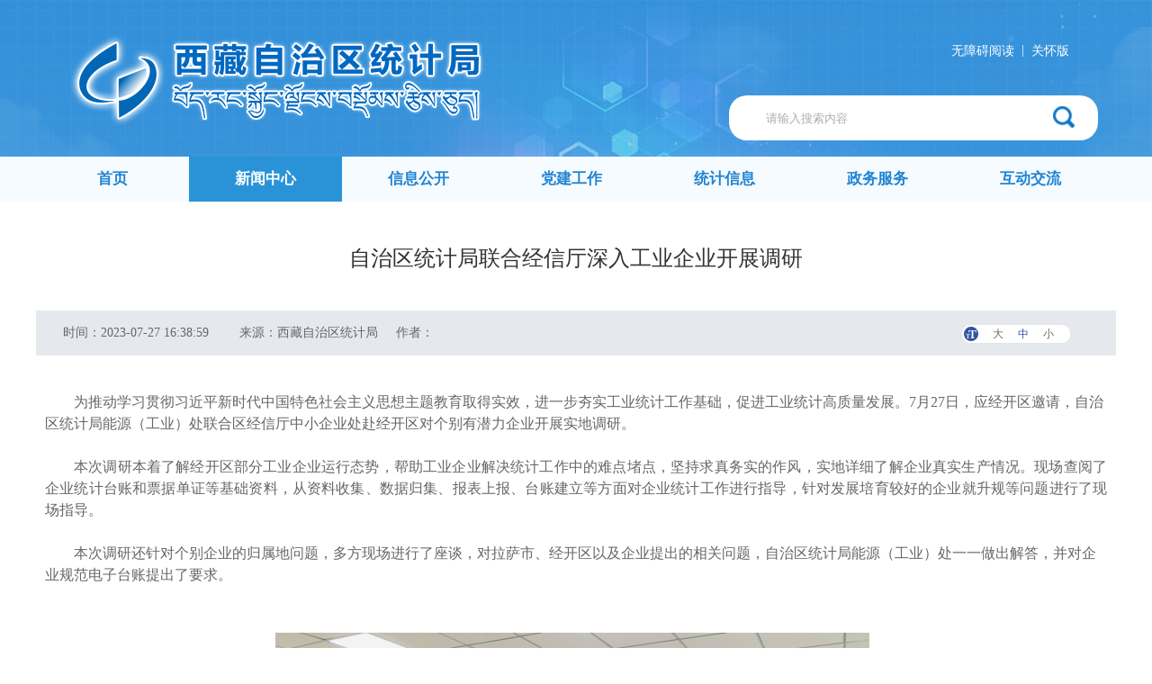

--- FILE ---
content_type: text/html
request_url: http://tjj.xizang.gov.cn/xwzx/bmkx/202307/t20230727_367913.html
body_size: 6814
content:
<!DOCTYPE html>
<!DOCTYPE js>
<html lang="en">

<head>
    <meta charset="UTF-8" />
    <meta name="viewport" content="width=device-width, initial-scale=0.3">
    <meta http-equiv="X-UA-Compatible" content="ie=edge" />
    <meta name="SiteName" content="西藏自治区统计局">
    <meta name="SiteDomain" content="../../../">
    <meta name="SiteIDCode" content="5400000052">
    <meta name="ColumnDescription" content="部门快讯">
    <meta name="ColumnKeywords" content="部门快讯">
    <meta name="ColumnType" content="部门快讯">
    <meta name="ArticleTitle" content="自治区统计局联合经信厅深入工业企业开展调研">
    <meta name="PubDate" content="2023-07-27 16:38">
    <meta name="ContentSource" content="西藏自治区统计局">
    <meta name="Keywords" content="">
    <meta name="Author" content="">
    <meta name="Description" content="">
    <title>自治区统计局联合经信厅深入工业企业开展调研_西藏自治区统计局</title>
    <link href="../../../images/main.css" rel="stylesheet">
<style type="text/css">
.fjxz a{
    font-size: 15px;
    margin-bottom: 10px;
    line-height: 2;
   margin-left:20px;
}
.fjxz a:hover{
	color: blue;
}
.xl-content1 video{
  max-width:100%;
  height:auto;
}
</style>
</head>

<body>
    <div class="xzgl-head">
        <div class="xzgl-head-mid">
            <div class="xzgl-head2"><a class="head1-icon" href="http://tjj.xizang.gov.cn/"></a>
                <div class="head-zyubox index-search ">
                    <div class="head-link">
<a href="javascript:void(0)" onclick="aria.start()">无障碍阅读</a>
<span>&nbsp;&nbsp;|&nbsp;&nbsp;</span><a href="javascript:void(0)" onclick="aria.oldFixedStart()">关怀版</a>
</div>
                    <div class="inparea"><input id="demojs" class="keywords" placeholder="请输入搜索内容" /><a class="submit" href="javascript:;"> </a></div>
                </div>
            </div>
        </div>
        <div class="xzgl-nav">
            <ul class="navitem">
                <li><a  id="sy" class="a-ote" href="http://tjj.xizang.gov.cn/">首页</a></li>
                <li><a id="xwzx" class="a-ote" href="http://tjj.xizang.gov.cn/xwzx/">新闻中心</a></li>
                <li><a id="xxgk" class="a-ote" href="http://tjj.xizang.gov.cn/xxgk/">信息公开</a></li>
                <li><a id="djgz" class="a-ote" href="http://tjj.xizang.gov.cn/djgz/">党建工作</a></li>
                <li><a id="tjxx" class="a-ote" href="http://tjj.xizang.gov.cn/xxgk/tjxx/">统计信息</a></li>
                <li><a id="bsfw" class="a-ote" href="https://www.xzzwfw.gov.cn/portal/bszn/fwbm/list.shtml?siteId=1&type=1&serverType=2&dictOid=297e39606b66113d016b66573f560324&bm=%E5%8C%BA%E7%BB%9F%E8%AE%A1%E5%B1%80/">政务服务</a></li>
                <li><a id="hdjl" class="a-ote" href="http://tjj.xizang.gov.cn/hdjl/">互动交流</a></li>
                     </ul>
                </ul>
        </div>
    </div>
    <div class="gl-content w-container">
        <div class="xl-main clearfix mb40">
            <div class="xl-content1">
                <p class="xl-title">自治区统计局联合经信厅深入工业企业开展调研</p>
                <div class="xl-detail-tit mb40"><span>时间：</span><span class="mr34">2023-07-27 16:38:59</span><span>来源：</span><span class="mr20">西藏自治区统计局</span><span>作者：</span><span class="mr40"></span>
<!--                    
<div class="yydh-xl-share clearfix rt"><span class="yydh-time yydh-xl-sharefenx">分享到：</span>
                    <a class="yydh-xl-wx opa" href="javascript:;" title="分享到微信" onClick="javascript:bShare.share(event,'weixin',0);return false;"><img src="../../../images/yydh-xl-share_01.png" alt="" /></a>
                    <a class="yydh-xl-qzone opa" href="javascript:;" title="分享到QQ空间" onClick="javascript:bShare.share(event,'qzone',0);return false;"><img src="../../../images/yydh-xl-share_03.png" alt="" /></a>
                    <a class="yydh-xl-wb opa" href="javascript:;" title="分享到新浪微博" onClick="javascript:bShare.share(event,'sinaminiblog',0);return false;"><img src="../../../images/yydh-xl-share_05.png" alt="" /></a>
                    <a class="yydh-xl-more opa" href="javascript:;" title="更多平台" onClick="javascript:bShare.more(event);return false;"><img src="../../../images/yydh-xl-share_07.png" alt="" /></a>
</div>
-->
                    <div class="yydh-xl-smlfont mt15 mr20 rt"><img src="../../../images/icon31.png" alt="" /><span class="tt1">大</span><span class="tt1 yydh-cur">中</span><span class="tt1">小</span></div>
                </div>
                <div class="yydh-xl-articlecont mt40">
                    <div class="view TRS_UEDITOR trs_paper_default trs_web"><p style="margin: 0px; text-align: left; line-height: 150%; text-indent: 32px; -ms-text-autospace: ideograph-numeric;"><span style="line-height: 150%; font-family: 宋体; font-size: 16px;"><span style="font-family: 宋体;">为推动学习贯彻习近平新时代中国特色社会主义思想主题教育取得实效，进一步夯实工业统计工作基础，促进工业统计高质量发展。</span><span style="font-family: 宋体;">7月27日，应经开区邀请，自治区统计局能源（工业）处联合区经信厅中小企业处赴经开区对个别有潜力企业开展实地调研。</span></span></p><p style="margin: 0px; text-align: left; line-height: 150%; text-indent: 32px; -ms-text-autospace: ideograph-numeric;"><span style="line-height: 150%; font-family: 宋体; font-size: 16px;"><span style="font-family: 宋体;"><br/></span></span></p><p style="margin: 0px; line-height: 150%; text-indent: 32px; -ms-text-autospace: ideograph-numeric;"><span style="line-height: 150%; font-family: 宋体; font-size: 16px;"><span style="font-family: 宋体;">本次调研本着了解经开区部分工业企业运行态势，帮助工业企业解决统计工作中的难点堵点，坚持求真务实的作风，实地详细了解企业真实生产情况。现场查阅了企业统计台账和票据单证等基础资料，从资料收集、数据归集、报表上报、台账建立等方面对企业统计工作进行指导，针对发展培育较好的企业就升规等问题进行了现场指导。</span></span></p><p style="margin: 0px; line-height: 150%; text-indent: 32px; -ms-text-autospace: ideograph-numeric;"><span style="line-height: 150%; font-family: 宋体; font-size: 16px;"><span style="font-family: 宋体;"><br/></span></span></p><p style="margin: 0px; text-align: left; line-height: 150%; text-indent: 32px; -ms-text-autospace: ideograph-numeric;"><span style="line-height: 150%; font-family: 宋体; font-size: 16px;"><span style="font-family: 宋体;">本次调研还针对个别企业的归属地问题，多方现场进行了座谈，对拉萨市、经开区以及企业提出的相关问题，自治区统计局能源（工业）处一一做出解答，并对企业规范电子台账提出了要求。</span></span></p><p style="margin: 0px; text-align: left; line-height: 150%; -ms-text-autospace: ideograph-numeric;"><span style="line-height: 150%; font-family: 宋体; font-size: 16px;"> </span></p><p style="margin: 0px; text-align: center; line-height: 150%; -ms-text-autospace: ideograph-numeric;"><span style="line-height: 150%; font-family: 宋体; font-size: 16px;"></span></p><p style="text-align: center;"><img width="660" height="440" title="图片1.png" alt="" src="./W020230727600909071426.png" data-uploadpic="U020230727600011536657.png" needdownload="true" data-needdownload="true" picname="图片1.png" OLDSRC="W020230727600909071426.png" /><span style="line-height: 150%; font-family: 宋体; font-size: 16px;"> </span></p><p style="margin: 0px; text-align: left; line-height: 150%; -ms-text-autospace: ideograph-numeric;"><span style="line-height: 150%; font-family: 宋体; font-size: 16px;"> </span></p><p style="margin: 0px; line-height: 150%; text-indent: 32px; -ms-text-autospace: ideograph-numeric;"><span style="line-height: 150%; font-family: 宋体; font-size: 16px;"><span style="font-family: 宋体;">通过此次调研，我处和中小企业处对经开区工业企业发展有了一定了解，同时对下一步服务好工业企业达成了共识，我处将继续开展实地调研，深入企业有针对性地帮助企业开展统计工作以及规范统计基层基础建设，更好地提升统计服务水平。</span></span></p><p> </p></div>
                    <div class="fjxz" style="text-align: left;"></div>
                    <!---<div class="article-bar mt50"><a href="">【打印本页】</a><a href="">【关闭窗口】</a></div>-->
                </div>
            </div>
            <div class="xl-link">
                <div class="xl-link-t"><a href="">相关新闻</a></div>
                <ul class="xl-link-l">
                    
                    <li><a href="../202404/t20240408_410981.html">自治区统计局 自治区人力资源和社会保障厅关于表彰统计工作先进集体和先进个人的决定</a><span>2024/04/08</span></li>
                    
                    <li><a href="../202309/t20230919_377377.html">国家统计局投资司翟善清司长一行赴藏培训调研</a><span>2023/09/19</span></li>
                    
                    <li><a href="./t20230727_367923.html">自治区统计局赴林芝开展工业统计业务培训</a><span>2023/07/27</span></li>
                    
                    <li><a href="./t20230717_366222.html">自治区统计局深入工业企业调研生产情况</a><span>2023/07/17</span></li>
                    
                    <li><a href="../202305/t20230526_357492.html">笃行实干担使命  接续奋进践初</a><span>2023/05/26</span></li>
                    
                </ul>
            </div>
        </div>
    </div>
    <!--头尾都是不会变得，不需要被字模板覆盖，只有中间部分需要用子模板覆盖-->
    <div class="xzgl-footer">
        <div class="xzgl-footer-line"></div>
        <div class="xzgl-footer1">
            <div class="footer-mid">
                <div class="xzgl-foot1">
                    <div class="xzgl-dropbox xhy-drop-select">
                        <p class="select"><span class="text sele-font">国家统计网站</span><span class="sele-icon"></span></p>
                        <ul class="drop-ul xhy-dropdown-menu">
			    
			        <li><a href="http://www.stats.gov.cn/" target="_blank" class='a text'>国家统计局</a></li>
			    
                        </ul>
                    </div>
                    <div class="xzgl-dropbox xhy-drop-select">
                        <p class="select"><span class="text sele-font">省市统计网站</span><span class="sele-icon"></span></p>
                        <ul class="drop-ul xhy-dropdown-menu">
			    
			        <li><a href="http://tjj.beijing.gov.cn/" target="_blank" class='a text'>北京市统计局</a></li>
			    
			        <li><a href="http://stats.tj.gov.cn/" target="_blank" class='a text'>天津市统计局</a></li>
			    
			        <li><a href="http://tjj.hebei.gov.cn/" target="_blank" class='a text'>河北省统计局</a></li>
			    
			        <li><a href="http://tjj.shanxi.gov.cn/" target="_blank" class='a text'>山西省统计局</a></li>
			    
			        <li><a href="http://tj.nmg.gov.cn/" target="_blank" class='a text'>内蒙古自治区统计局</a></li>
			    
			        <li><a href="http://tjj.ln.gov.cn/" target="_blank" class='a text'>辽宁省统计局</a></li>
			    
			        <li><a href="http://tjj.jl.gov.cn/" target="_blank" class='a text'>吉林省统计局</a></li>
			    
			        <li><a href="http://www.hlj.stats.gov.cn/" target="_blank" class='a text'>黑龙江省统计局</a></li>
			    
			        <li><a href="http://tjj.sh.gov.cn/" target="_blank" class='a text'>上海市统计局</a></li>
			    
			        <li><a href="http://tj.jiangsu.gov.cn/" target="_blank" class='a text'>江苏省统计局</a></li>
			    
			        <li><a href="http://tjj.zj.gov.cn/" target="_blank" class='a text'>浙江省统计局</a></li>
			    
			        <li><a href="http://tjj.ah.gov.cn/" target="_blank" class='a text'>安徽省统计局</a></li>
			    
			        <li><a href="http://tjj.fujian.gov.cn/" target="_blank" class='a text'>福建省统计局</a></li>
			    
			        <li><a href="http://www.jxstj.gov.cn/" target="_blank" class='a text'>江西省统计局</a></li>
			    
			        <li><a href="http://tjj.shandong.gov.cn/" target="_blank" class='a text'>山东省统计局</a></li>
			    
			        <li><a href="http://www.ha.stats.gov.cn/" target="_blank" class='a text'>河南省统计局</a></li>
			    
			        <li><a href="http://tjj.hubei.gov.cn/" target="_blank" class='a text'>湖北省统计局</a></li>
			    
			        <li><a href="http://tjj.hunan.gov.cn/" target="_blank" class='a text'>湖南省统计局</a></li>
			    
			        <li><a href="http://stats.gd.gov.cn/" target="_blank" class='a text'>广东省统计局</a></li>
			    
			        <li><a href="http://tjj.gxzf.gov.cn/" target="_blank" class='a text'>广西壮族自治区统计局</a></li>
			    
			        <li><a href="http://stats.hainan.gov.cn/" target="_blank" class='a text'>海南省统计局</a></li>
			    
			        <li><a href="http://tjj.cq.gov.cn/" target="_blank" class='a text'>重庆市统计局</a></li>
			    
			        <li><a href="http://tjj.sc.gov.cn/" target="_blank" class='a text'>四川省统计局</a></li>
			    
			        <li><a href="http://stjj.guizhou.gov.cn/" target="_blank" class='a text'>贵州省统计局</a></li>
			    
			        <li><a href="http://stats.yn.gov.cn/" target="_blank" class='a text'>云南省统计局</a></li>
			    
			        <li><a href="http://tjj.shaanxi.gov.cn/" target="_blank" class='a text'>陕西省统计局</a></li>
			    
			        <li><a href="http://tjj.gansu.gov.cn/" target="_blank" class='a text'>甘肃省统计局</a></li>
			    
			        <li><a href="http://tjj.qinghai.gov.cn/" target="_blank" class='a text'>青海省统计局</a></li>
			    
			        <li><a href="http://tj.nx.gov.cn/" target="_blank" class='a text'>宁夏回族自治区统计局</a></li>
			    
			        <li><a href="http://tjj.xinjiang.gov.cn/" target="_blank" class='a text'>新疆维吾尔自治区统计局</a></li>
			    
			        <li><a href="http://tjj.xjbt.gov.cn/" target="_blank" class='a text'>新疆生产建设兵团统计局</a></li>
			    
                        </ul>
                    </div>
                    <div class="xzgl-dropbox xhy-drop-select">
                        <p class="select"><span class="text sele-font">政府部门网站</span><span class="sele-icon"></span></p>
                        <ul class="drop-ul xhy-dropdown-menu">
			    
			        <li><a href="http://www.xizang.gov.cn/" target="_blank" class='a text'>西藏自治区人民政府</a></li>
			    
			        <li><a href="http://drc.xizang.gov.cn/" target="_blank" class='a text'>区发展和改革委员会</a></li>
			    
			        <li><a href="http://www.xzly.gov.cn/" target="_blank" class='a text'>区林业和草原局</a></li>
			    
			        <li><a href="http://sport.xizang.gov.cn/" target="_blank" class='a text'>区体育局</a></li>
			    
			        <li><a href="http://amr.xizang.gov.cn/" target="_blank" class='a text'>区市场监督管理局</a></li>
			    
			        <li><a href="http://wsb.xizang.gov.cn/" target="_blank" class='a text'>区外事办公室</a></li>
			    
			        <li><a href="http://sjt.xizang.gov.cn/" target="_blank" class='a text'>区审计厅</a></li>
			    
			        <li><a href="http://safety.xizang.gov.cn/" target="_blank" class='a text'>区应急管理厅</a></li>
			    
			        <li><a href="http://tyjr.xizang.gov.cn/" target="_blank" class='a text'>区退役军人事务厅</a></li>
			    
			        <li><a href="http://lyfzt.xizang.gov.cn/" target="_blank" class='a text'>区旅游发展厅</a></li>
			    
			        <li><a href="http://wjw.xizang.gov.cn/" target="_blank" class='a text'>区卫生健康委员会</a></li>
			    
			        <li><a href="http://swt.xizang.gov.cn/" target="_blank" class='a text'>区商务厅</a></li>
			    
			        <li><a href="http://nynct.xizang.gov.cn/" target="_blank" class='a text'>区农业农村厅</a></li>
			    
			        <li><a href="http://slt.xizang.gov.cn/" target="_blank" class='a text'>区水利厅</a></li>
			    
			        <li><a href="http://jtt.xizang.gov.cn/" target="_blank" class='a text'>区交通运输厅</a></li>
			    
			        <li><a href="http://zjt.xizang.gov.cn/" target="_blank" class='a text'>区住房城乡建设厅</a></li>
			    
			        <li><a href="http://ee.xizang.gov.cn/" target="_blank" class='a text'>区生态环境厅</a></li>
			    
			        <li><a href="http://zrzyt.xizang.gov.cn/" target="_blank" class='a text'>区自然资源厅</a></li>
			    
			        <li><a href="http://hrss.xizang.gov.cn/" target="_blank" class='a text'>区人力资源和社会保障厅</a></li>
			    
			        <li><a href="http://sft.xizang.gov.cn/" target="_blank" class='a text'>区司法厅</a></li>
			    
			        <li><a href="http://mzt.xizang.gov.cn/" target="_blank" class='a text'>区民政厅</a></li>
			    
			        <li><a href="http://gat.xizang.gov.cn/" target="_blank" class='a text'>区公安厅</a></li>
			    
			        <li><a href="http://mw.xizang.gov.cn/" target="_blank" class='a text'>区民族事务委员会</a></li>
			    
			        <li><a href="http://jxt.xizang.gov.cn/" target="_blank" class='a text'>区经济和信息化厅</a></li>
			    
			        <li><a href="http://sti.xizang.gov.cn/" target="_blank" class='a text'>区科学技术厅</a></li>
			    
			        <li><a href="http://edu.xizang.gov.cn/" target="_blank" class='a text'>区教育厅</a></li>
			    
                        </ul>
                    </div>
                </div><a class="foot2-p" href="../../../qt/lxwm/"> 联系我们</a>
                <p class="foot2-p"> &nbsp;|&nbsp;</p><a class="foot2-p" href="../../../qt/gywm/"> 关于我们</a>
                <p class="foot2-p"> &nbsp;|&nbsp;</p><a class="foot2-p" href="../../../qt/wzsm/"> 网站声明</a>
                <p class="foot2-p"> &nbsp;|&nbsp;</p><a class="foot2-p" href="../../../qt/wzdt/"> 网站地图</a><br />
                <p class="foot2-p">&nbsp;&nbsp;主办：&nbsp;西藏自治区统计局&nbsp
                <p class="foot2-p">备案号:&nbsp;藏ICP备&nbsp;07000001号&nbsp;网站标识码&nbsp; 5400000052</p><br />
                <p class="foot2-p">地址:&nbsp; 拉萨市北京西路26号&nbsp;电话:&nbsp; (0891)6836796&nbsp;邮编:&nbsp;850000</p>
                <a class="foot2-icon1" href="javascript:void(0);"><script id="_jiucuo_" sitecode="5400000052" src="https://zfwzgl.www.gov.cn/exposure/jiucuo.js"></script></a>
                 <a class="foot2-icon2" href=""></a>
            </div>
        </div>
    </div>
<script type="text/javascript" src="http://tjj.xizang.gov.cn/images/main.js"></script>
<script type="text/javascript" src="http://tjj.xizang.gov.cn/images/vendor.js"></script>
<script type="text/javascript" src="http://tjj.xizang.gov.cn/images/style.js"></script>

<!--[if IE 8]>
<script type="text/javascript" src="http://tjj.xizang.gov.cn/images/jquery.min.js"></script>
<script type="text/javascript" src="http://tjj.xizang.gov.cn/images/common.js"></script>
<script type="text/javascript" src="http://tjj.xizang.gov.cn/images/tool.js"></script>
<script type="text/javascript" src="http://tjj.xizang.gov.cn/images/style.js"></script>
<![endif]-->

<script type="text/javascript">
    jQuery(document).ready(function(){ 
       jQuery(function(){
        //点击
        jQuery(".submit").click(function(){
                 var inputSearch = jQuery(".keywords").val();
                if(inputSearch !== ''){    
                 var searString = "http://tjj.xizang.gov.cn/site/xztjj/search.html?searchWord="+ inputSearch+"&siteId=12&pageSize=10";
                jQuery(".index-search a").attr('href',searString);
                window.open(searString);
                   }
          }); 
          //回车提交事件
        jQuery("#demojs").keydown(function(e) {
            var inputSearch = jQuery(".keywords").val();
            if(inputSearch !== ''){
             if (e.keyCode == 13) {//keyCode=13是回车键
                     var searString = "http://tjj.xizang.gov.cn/site/xztjj/search.html?searchWord="+ inputSearch+"&siteId=12&pageSize=10";
                     jQuery(".index-search a").attr('href',searString);
                     window.open(searString);
                    }
               }
         });
         //--------回车提交事件完毕---------------------//
     });
     
});
</script>

<script type="text/javascript">
$(function(){
	var url = window.location.href;
if(url.indexOf("/xwzx/") > 0){
$("#xwzx").css({"background":"#2a93d8","color":"#fff"});
}else if(url.indexOf("/jggk/") > 0){
$("#jggk").css({"background":"#2a93d8","color":"#fff"});
}else if(url.indexOf("/xxgk/") > 0){
$("#xxgk").css({"background":"#2a93d8","color":"#fff"});
}else if(url.indexOf("/tjxx/") > 0){
$("#tjxx").css({"background":"#2a93d8","color":"#fff"});
}else if(url.indexOf("/zwfw/") > 0){
$("#zwfw").css({"background":"#2a93d8","color":"#fff"});
}else if(url.indexOf("/hdjl/") > 0){
$("#hdjl").css({"background":"#2a93d8","color":"#fff"});
}else{
$("#sy").css({"background":"#2a93d8","color":"#fff"});
}
});
</script>


<script id="_trs_ta_js" src="//ta.trs.cn/c/js/ta.js?mpid=3517" async="async" defer="defer"></script>

<!-- 无障碍js  -->
<script defer async type="text/javascript" src="//gov.govwza.cn/dist/aria.js?appid=d819143acec7f681b322e6e9080efdf4" charset="utf-8"></script>
</body>
</html>
<script type="text/javascript">
  jQuery(function(){
    var html="";
    var url = '';
    //按=分割
    var arr  = url.split("=");
    for(var i=1;i < arr.length;i++){
      var begin = "";
      begin = arr[i].indexOf("\" />");
      // 判断是不是img，若不是按a标签截取
      if(begin == -1){
        begin = arr[i].indexOf("\">");
      }
      //获取链接
      var href=arr[i].substring(1,begin);
      begin = arr[i].indexOf("\">");
      var Name= "";
      // 判断是不是a标签，若是截取a标签的text
      if(begin != -1){
        //通过.切割
        var arrname = arr[i].split(".");
        Name= arr[i].substring(begin+2,arr[i].indexOf("</a>"));
        //截取后缀名
        Name += "." + arrname[2].substring(0,arrname[2].indexOf("\""));
      }else{
        //若不是按img标签截取文件名字
        begin = arr[i].indexOf("\"/>");
        Name=arr[i].substring(3,begin);
      }
        // 拼接为a标签
        html += "<br><a href='" + href + "'>" + Name + "</a>";
    }
        if(html != ""){
      jQuery(".fjxz").html("<p style='margin-bottom: 5px;color:red;font-weight:600;margin-top:20px;'>附件下载：</p>" + html);
    } 
  });
</script>
<SCRIPT type=text/javascript charset=utf-8 src="http://static.bshare.cn/b/buttonLite.js#style=-1&amp;uuid=&amp;pophcol=1&amp;lang=zh"></SCRIPT>


<script type="text/javascript">
    var videoList = document.getElementsByTagName('iframe'),
        removeIndex = [];
    for (var i = 0, length = videoList.length; i < length; i++) {
        var video = videoList[i],
            src = video.getAttribute('src');
            durl = video.getAttribute('durl');
        if (durl) {
            var videoEle = document.createElement('video');
            videoEle.setAttribute('src', durl);
            videoEle.setAttribute('controls', true);
            videoEle.setAttribute('appendix', true);
            videoEle.setAttribute('preload', true);
            videoEle.setAttribute('name', video.getAttribute('name'));
            videoEle.setAttribute('class', video.getAttribute('class'));
            videoEle.setAttribute('width', video.getAttribute('width'));
            videoEle.setAttribute('height', video.getAttribute('height'));
            videoEle.setAttribute('autoplay', src.match(/&autoPlay=\S*/)[0].split('=')[1]);
 
            video.parentElement.insertBefore(videoEle, video);
            removeIndex.push(i);
        }
    }
 
    if (removeIndex.length > 0) {
        // 2022-09-05 hu.bo 解决多个视频页面显示报错问题 GOV-14180
        for (var i = removeIndex.length; i > 0; i--) {
            var videoIframe = videoList[removeIndex[i-1]];
            videoIframe.parentElement.removeChild(videoIframe);
        }
    }
</script>

--- FILE ---
content_type: text/css
request_url: http://tjj.xizang.gov.cn/images/main.css
body_size: 11170
content:
@charset "utf-8";
/******样式清除******/
body,
div,
dl,
dt,
dd,
ul,
ol,
li,
h1,
h2,
h3,
h4,
h5,
h6,
pre,
form,
fieldset,
input,
textarea,
p,
blockquote,
th,
td {
  margin: 0;
  padding: 0;
}
ul,
ol {
  list-style: none;
}
a {
  text-decoration: none;
  color: #333;
}
a,
span {
  vertical-align: top;
}
img {
  border: 0;
  vertical-align: middle;
}
input,
button,
text {
  vertical-align: top;
  outline: none;
  border: none;
}
button {
  padding: 0;
  background: none;
  cursor: pointer;
}
button::-moz-focus-inner {
  padding: 0;
}
textarea {
  outline: none;
  border: none;
  resize: none;
}
input,
textarea {
  box-sizing: content-box;
  outline: none;
  background: 0 0;
}
input::-webkit-input-placeholder,
textarea::-webkit-input-placeholder {
  color: #acacac;
}
input:-moz-placeholder,
textarea:-moz-placeholder {
  color: #acacac;
}
input::-moz-placeholder,
textarea::-moz-placeholder {
  color: #acacac;
}
input:-ms-input-placeholder,
textarea:-ms-input-placeholder {
  color: #acacac;
}
table tr td,
table {
  border-collapse: collapse;
}
body {
  font-size: 0;
  color: #000;
  font-family: 'Microsoft YaHei';
}
/*****通用样式******/
/*清除浮动*/
.clearfix {
  *zoom: 1;
}
.clearfix:before,
.clearfix:after {
  display: table;
  content: '';
  line-height: 0;
}
.clearfix:after {
  clear: both;
}
.lf {
  float: left;
}
.rt {
  float: right;
}
.db {
  display: inline-block;
}
/*****边距调整****/
.mt10 {
  margin-top: 10px;
}
.mt15 {
  margin-top: 15px;
}
.mt20 {
  margin-top: 20px;
}
.mr5 {
  margin-right: 5px;
}
.mr10 {
  margin-right: 10px;
}
.mr15 {
  margin-right: 15px;
}
.mr20 {
  margin-right: 20px;
}

.xzgl-head {
  width: 100%;
  min-width: 1200px;
  background: url(head-bg.png) center top;
}
.xzgl-head .xzgl-head-mid {
  width: 1200px;
  margin: 0 auto;
}
.xzgl-head .xzgl-head-mid .xzgl-head2 {
  height: 174px;
}
.xzgl-head .xzgl-head-mid .xzgl-head2 a.head1-icon {
  display: inline-block;
  background: url(LOGO.png) no-repeat;
  width: 467px;
  height: 110px;
  margin-left: 35px;
  margin-top: 35px;
}
.xzgl-head .xzgl-head-mid .xzgl-head2 .head-zyubox {
  width: 410px;
  float: right;
}
.xzgl-head .xzgl-head-mid .xzgl-head2 .head-zyubox .head-link {
  float: right;
  margin-right: 20px;
  margin-top: 48px;
  width: 163px;
  height: 15px;
}
.xzgl-head .xzgl-head-mid .xzgl-head2 .head-zyubox .head-link a,
.xzgl-head .xzgl-head-mid .xzgl-head2 .head-zyubox .head-link span {
  color: #fff;
  font-size: 14px;
}
.xzgl-head .xzgl-head-mid .xzgl-head2 .head-zyubox .head-link a {
  cursor: pointer;
}
.xzgl-head .xzgl-head-mid .xzgl-head2 .head-zyubox .head-link a:hover {
  text-decoration: underline;
}
.xzgl-head .xzgl-head-mid .xzgl-head2 .head-zyubox .inparea {
  float: right;
  margin-top: 43px;
  margin-right: 20px;
  width: 410px;
  background-color: #fff;
  border-radius: 20px;
}
.xzgl-head .xzgl-head-mid .xzgl-head2 .head-zyubox .inparea input {
  width: 307px;
  height: 50px;
  display: inline-block;
  -webkit-box-sizing: border-box;
  -moz-box-sizing: border-box;
  box-sizing: border-box;
  padding: 12px 30px 12px 41px;
  margin-right: 53px;
}
.xzgl-head .xzgl-head-mid .xzgl-head2 .head-zyubox .inparea a {
  width: 24px;
  height: 24px;
  margin-top: 12px;
  background: url(head-searchicon.png) center center no-repeat;
  font-size: 14px;
  font-family: Microsoft YaHei;
  font-weight: bold;
  color: #ffffff;
  line-height: 42px;
  border-bottom-right-radius: 3px;
  border-top-right-radius: 3px;
  text-align: center;
  display: inline-block;
}
.xzgl-head .xzgl-head-mid .xzgl-head2 .head-zyubox .inparea a:hover {
  opacity: 0.7;
  filter: progid:DXImageTransform.Microsoft.Alpha(opacity=70);
}
.xzgl-head .xzgl-nav {
  height: 50px;
  width: 100%;
  min-width: 1200px;
  background: #F6FBFF;
}
.xzgl-head .xzgl-nav ul.navitem {
  width: 1200px;
  margin: 0 auto;
  height: 50px;
}
.xzgl-head .xzgl-nav ul.navitem li {
  width: 170px;
  display: inline-block;
}
.xzgl-head .xzgl-nav ul.navitem li a {
  display: inline-block;
  width: 100%;
  height: 50px;
  font-size: 17px;
  font-family: Microsoft YaHei;
  font-weight: bold;
  color: #2184D2;
  line-height: 50px;
  text-align: center;
}
.xzgl-head .xzgl-nav ul.navitem li a .nav1 {
  width: 20px;
  height: 20px;
  display: inline-block;
  margin-right: 5px;
  margin-top: 13px;
}
.xzgl-head .xzgl-nav ul.navitem li a.a-fir {
  background-size: 100% 100%;
  font-weight: 700;
  color: #175593;
}
.xzgl-head .xzgl-nav ul.navitem li a.a-ote:hover,
.xzgl-head .xzgl-nav ul.navitem li .nav-cur {
  background: #2a93d8;
  color: #fff;
}
.xzgl-footer {
  width: 100%;
  min-width: 1200px;
  height: 224px;
  background-color: #2A93D8;
  background-size: 100% 100%;
}
.xzgl-footer .xzgl-footer-line {
  width: 100%;
  height: 28px;
  margin: 0 auto;
  min-width: 1200px;
  background-size: 100% 100%;
}
.xzgl-footer .xzgl-footer1 {
  width: 100%;
  height: 164px;
  background-size: 100% 100%;
  min-width: 1200px;
  text-align: center;
}
.xzgl-footer .xzgl-footer1 .footer-mid {
  width: 1200px;
  margin: 0 auto;
  /*这个是右边的*/
  /*这个是左边的*/
}
.xzgl-footer .xzgl-footer1 .footer-mid .xzgl-foot1 {
  margin-bottom: 40px;
}
.xzgl-footer .xzgl-footer1 .footer-mid .xzgl-foot1 .xzgl-dropbox:first-child {
  margin-left: 60px;
}
.xzgl-footer .xzgl-footer1 .footer-mid .xzgl-foot1 .xzgl-dropbox {
  width: 314px;
  box-sizing: border-box;
  height: 41px;
  display: inline-block;
  margin-right: 36px;
  position: relative;
  cursor: pointer;
}
.xzgl-footer .xzgl-footer1 .footer-mid .xzgl-foot1 .xzgl-dropbox p {
  width: 100%;
  height: 41px;
  line-height: 41px;
  font-size: 12px;
  padding-left: 29px;
  text-align: left;
  font-family: Microsoft YaHei;
  font-weight: 400;
  color: #fff;
  position: relative;
  background: #3098DC;
  box-sizing: border-box;
}
.xzgl-footer .xzgl-footer1 .footer-mid .xzgl-foot1 .xzgl-dropbox p span.sele-font {
  max-width: 50px;
}
.xzgl-footer .xzgl-footer1 .footer-mid .xzgl-foot1 .xzgl-dropbox p span.sele-icon {
  background: url(zyu-footerxl.png) no-repeat;
  width: 16px;
  height: 8px;
  display: inline-block;
  top: 50%;
  right: 0;
  position: absolute;
  margin-top: -2px;
  margin-right: 11px;
  cursor: pointer;
}
.xzgl-footer .xzgl-footer1 .footer-mid .xzgl-foot1 .xzgl-dropbox ul {
  overflow-y: auto;
  width: 314px;
  height: 90px;
  background: #fff;
  border: 1px solid #e7e9ea;
  position: absolute;
  top: 40px;
  left: -1px;
  display: none;
}
.xzgl-footer .xzgl-footer1 .footer-mid .xzgl-foot1 .xzgl-dropbox ul li {
  box-sizing: border-box;
  padding-left: 29px;
  width: 100%;
  height: 30px;
  font-size: 12px;
  line-height: 30px;
}
.xzgl-footer .xzgl-footer1 .footer-mid .xzgl-foot1 .xzgl-dropbox ul li a {
  text-align: left;
  color: #828282;
  display: inline-block;
  width: 100%;
  height: 30px;
}
.xzgl-footer .xzgl-footer1 .footer-mid .xzgl-foot1 .xzgl-dropbox ul li a:hover {
  font-weight: bold;
}
.xzgl-footer .xzgl-footer1 .footer-mid p.foot2-p,
.xzgl-footer .xzgl-footer1 .footer-mid a.foot2-p {
  display: inline-block;
  font-size: 14px;
  font-family: Microsoft YaHei UI;
  font-weight: 400;
  color: #ffffff;
  line-height: 28px;
}
.xzgl-footer .xzgl-footer1 .footer-mid a.foot2-icon1 {
  float: right;
  background: url(jiucuo.png) no-repeat;
  width: 110px;
  height: 55px;
  margin-top: -70px;
  margin-right: 105px;
}
.xzgl-footer .xzgl-footer1 .footer-mid a.foot2-icon2 {
  float: left;
  background: url(xzgl-img10.png) no-repeat;
  width: 56px;
  height: 68px;
  margin-left: 238px;
  margin-top: -76px;
}
.xzgl-footer .xzgl-footer1 .footer-mid a:hover {
  opacity: 0.7;
  filter: progid:DXImageTransform.Microsoft.Alpha(opacity=70);
}
/*页码*/
.xzgl-fenye {
  width: 100%;
  height: 94px;
  text-align: center;
  line-height: 94px;
}
.xzgl-fenye span.sp1 {
  font-size: 14px;
  font-family: Microsoft YaHei;
  font-weight: 400;
  color: #666666;
  margin-right: 6px;
}
.xzgl-fenye .spcur {
  color: #1E69B6 !important;
}
.xzgl-fenye a.a1 {
  font-size: 14px;
  font-family: Microsoft YaHei;
  font-weight: 400;
  color: #666666;
  display: inline-block;
  margin-left: 20px;
  margin-right: 10px;
}
.xzgl-fenye a.a2,
.xzgl-fenye span.a2 {
  font-size: 14px;
  font-family: Microsoft YaHei;
  font-weight: 400;
  color: #666;
  display: inline-block;
  height: 28px;
  line-height: 28px;
  margin-top: 31px;
  margin-right: 8px;
  width: 28px;
  text-align: center;
}
.xzgl-fenye a.a2 {
  border: 1px solid #ebebeb;
}
.xzgl-fenye .spcur1 {
  background: #1E69B6;
  color: #fff !important;
}
.xzgl-fenye a.a2:hover {
  background: #1E69B6;
  color: #fcfcfc;
}
.xzgl-fenye a.a1:hover {
  text-decoration: underline;
}
.xzgl-fenye input {
  width: 28px;
  height: 26px;
  display: inline-block;
  margin-top: 32px;
  border: 1px solid #ebebeb;
  box-sizing: border-box;
  padding: 5px;
  margin-right: 6px;
}
.xzgl-fenye a.a3 {
  width: 28px;
  height: 28px;
  background: #EEE;
  font-size: 14px;
  font-family: Microsoft YaHei;
  font-weight: 400;
  color: #b9bfc5;
  line-height: 28px;
  text-align: center;
  display: inline-block;
  margin-left: 17px;
  margin-top: 31px;
  border: 1px solid #eeeeee;
  border-radius: 3px;
}
.xzgl-fenye a.a3:hover {
  background: #1E69B6;
  color: #fcfcfc;
  opacity: 0.7;
  filter: progid:DXImageTransform.Microsoft.Alpha(opacity=70);
}
.xzgl-fenye a.a4 {
  width: 58px;
  height: 28px;
  background: #1E69B6;
  font-size: 14px;
  font-family: Microsoft YaHei;
  font-weight: 400;
  color: #fff;
  line-height: 28px;
  text-align: center;
  display: inline-block;
  margin-left: 17px;
  margin-top: 31px;
  border-radius: 3px;
}
/*通用修饰*/
.ttln:hover {
  text-decoration: underline;
}
.adb {
  cursor: pointer;
  display: inline-block;
  width: 100%;
  height: 100%;
}
.opa:hover {
  opacity: 0.8;
}
.overf {
  white-space: nowrap;
  text-overflow: ellipsis;
  overflow: hidden;
}

/**首页*/
.zyu-content {
  width: 1200px;
  margin-top: 30px;
  margin-left: auto;
  margin-right: auto;
}
.zyu-content .zyu-content1 .zyu-picscroll {
  width: 620px;
  float: left;
}
.zyu-content .zyu-content1 .zyu-picscroll .tr-xw-left {
  width: 620x;
  height: 388px;
  overflow: hidden;
  position: relative;
}
.zyu-content .zyu-content1 .zyu-picscroll .tr-xw-left .sy-xw-timg {
  width: 100%;
  height: 100%;
  position: relative;
}
.zyu-content .zyu-content1 .zyu-picscroll .tr-xw-left .sy-xw-timg li {
  position: absolute;
  left: 0;
  top: 0;
}
.zyu-content .zyu-content1 .zyu-picscroll .tr-xw-left .sy-xw-ttext {
  position: absolute;
  height: 50px;
  left: 0;
  bottom: 0;
  width: 100%;
  background: url(zyu-bgmb.png);
  opacity: 0.8;
}
.zyu-content .zyu-content1 .zyu-picscroll .tr-xw-left .sy-xw-ttext a.p {
  display: inline-block;
  font-size: 16px;
  color: #fff;
  line-height: 20px;
  max-height: 40px;
  max-width: 450px;
  margin-left: 20px;
  margin-top: 15px;
  overflow: hidden;
}
.zyu-content .zyu-content1 .zyu-picscroll .tr-xw-left .sy-xw-tdot {
  position: absolute;
  right: 10px;
  bottom: 18px;
}
.zyu-content .zyu-content1 .zyu-picscroll .tr-xw-left .sy-xw-tdot li {
  float: left;
  width: 8px;
  height: 8px;
  border-radius: 50%;
  background: #fff;
  margin-right: 8px;
  cursor: pointer;
}
.zyu-content .zyu-content1 .zyu-picscroll .tr-xw-left .sy-xw-tdot .dot-li-cur {
  background: #e32927;
}
.zyu-content .zyu-content1 .zyu-picscroll .tr-xw-left .sy-xw-tleft {
  position: absolute;
  width: 40px;
  height: 70px;
  left: 10px;
  top: 164px;
  background: #000;
  opacity: 0.5;
}
.zyu-content .zyu-content1 .zyu-picscroll .tr-xw-left .sy-xw-tleft a {
  width: 100%;
  height: 100%;
}
.zyu-content .zyu-content1 .zyu-picscroll .tr-xw-left .sy-xw-tright {
  position: absolute;
  width: 40px;
  height: 70px;
  right: 10px;
  top: 164px;
  background: #000;
  opacity: 0.5;
}
.zyu-content .zyu-content1 .zyu-picscroll .tr-xw-left .sy-xw-tright a {
  width: 100%;
  height: 100%;
}
.zyu-content .zyu-content1 .zyu-picscroll .tr-xw-left .sy-xw-tright:hover,
.zyu-content .zyu-content1 .zyu-picscroll .tr-xw-left .sy-xw-tleft:hover {
  background: #E42727;
}
.zyu-content .zyu-content1 .zyu-news {
  width: 560px;
  height: 388px;
  float: right;
}
.zyu-content .zyu-content1 .zyu-news .zyu-xwtitle {
  width: 560px;
  height: 45px;
  background: #f4f4f4;
}
.zyu-content .zyu-content1 .zyu-news .zyu-xwtitle .zyu-xwtitle-lf {
  float: left;
  width: 140px;
  height: 45px;
  background: #3190d9;
  text-align: center;
}
.zyu-content .zyu-content1 .zyu-news .zyu-xwtitle .zyu-xwtitle-lf a {
  display: inline-block;
  width: 100%;
  height: 100%;
  font-size: 18px;
  font-family: Microsoft YaHei UI;
  color: #ffffff;
  line-height: 45px;
  cursor: pointer;
}
.zyu-content .zyu-content1 .zyu-news .zyu-xwtitle .zyu-xwtitle-lf:hover {
  opacity: 0.8;
}
.zyu-content .zyu-content1 .zyu-news .zyu-xwtitle .zyu-xwtitle-more {
  width: 21px;
  height: 21px;
  float: right;
  margin-top: 12px;
  margin-right: 11px;
  cursor: pointer;
}
.zyu-content .zyu-content1 .zyu-news .zyu-xwtitle .zyu-xwtitle-more a {
  cursor: pointer;
}
.zyu-content .zyu-content1 .zyu-news .zyu-xwli {
  width: 100%;
  margin-top: 10px;
}
.zyu-content .zyu-content1 .zyu-news .zyu-xwli li {
  width: 100%;
  height: 39px;
  background: url(zyu-list-ico.png) no-repeat center left;
}
.zyu-content .zyu-content1 .zyu-news .zyu-xwli li a {
  width: 475px;
  font-size: 14px;
  margin-left: 12px;
  font-family: Microsoft YaHei UI;
  font-weight: 400;
  color: #333333;
  line-height: 38px;
  max-width: 455px;
  overflow: hidden;
  text-overflow: ellipsis;
  white-space: nowrap;
}
.zyu-content .zyu-content1 .zyu-news .zyu-xwli li a:hover {
  text-decoration: underline;
}
.zyu-content .zyu-content1 .zyu-news .zyu-xwli li span {
  width: 74px;
  font-size: 12px;
  font-family: Microsoft YaHei UI;
  font-weight: 400;
  color: #999999;
  line-height: 38px;
}
.zyu-content .zyu-content2 {
  width: 100%;
  margin-top: 30px;
}
.zyu-content .zyu-content2 .zyu-cont2-box1 {
  width: 410px;
  float: left;
  margin-right: 15px;
}
.zyu-content .zyu-content2 .zyu-cont2-box1 .zyu-head1 {
  width: 410px;
  height: 45px;
  border-bottom: 2px solid #F1F1F1;
}
.zyu-content .zyu-content2 .zyu-cont2-box1 .zyu-head1 .headchild {
  width: 110px;
  height: 100%;
  border-bottom: 2px solid #3190D9;
  text-align: center;
}
.zyu-content .zyu-content2 .zyu-cont2-box1 .zyu-head1 .headchild a {
  display: inline-block;
  width: 100%;
  height: 100%;
  cursor: pointer;
  font-size: 16px;
  font-family: Microsoft YaHei UI;
  font-weight: bold;
  color: #3190d9;
  line-height: 36px;
}
.zyu-content .zyu-content2 .zyu-cont2-box1 .zyu-head1 .headchild a:hover {
  text-decoration: underline;
}
.zyu-content .zyu-content2 .zyu-cont2-box1 .zyu-syscontent1 {
  width: 100%;
}
.zyu-content .zyu-content2 .zyu-cont2-box1 .zyu-syscontent1 .bodychild {
  background: url(xz.png) no-repeat left center;
  height: 70px;
}
.zyu-content .zyu-content2 .zyu-cont2-box1 .zyu-syscontent1 .bodychild a {
  cursor: pointer;
  font-size: 16px;
  margin-left: 41px;
  font-family: Microsoft YaHei UI;
  font-weight: 400;
  color: #3190d9;
  line-height: 70px;
}
.zyu-content .zyu-content2 .zyu-cont2-box1 .zyu-syscontent1 .bodychild a:hover {
  text-decoration: underline;
}
.zyu-content .zyu-content2 .zyu-cont2-box1 .zyu-syscontent1 ul {
  height: 53px;
}
.zyu-content .zyu-content2 .zyu-cont2-box1 .zyu-syscontent1 ul li:hover {
  opacity: 0.8;
}
.zyu-content .zyu-content2 .zyu-cont2-box1 .zyu-syscontent1 ul li {
  float: left;
  width: 134px;
  height: 53px;
  background: #f6f6f6 url(zyu-listico2.png) no-repeat 99px center;
  margin-left: 4px;
}
.zyu-content .zyu-content2 .zyu-cont2-box1 .zyu-syscontent1 ul li .word {
  display: inline-block;
  width: 100%;
  height: 100%;
  text-indent: 20px;
  font-size: 16px;
  font-family: Microsoft YaHei UI;
  font-weight: 400;
  color: #333333;
  line-height: 53px;
  cursor: pointer;
}
.zyu-content .zyu-content2 .zyu-cont2-box1 .zyu-syscontent1 ul li:first-child {
  margin-left: 0px;
}
.zyu-content .zyu-content2 .zyu-cont2-box1 .zyu-syscontent2 {
  width: 100%;
}
.zyu-content .zyu-content2 .zyu-cont2-box1 .zyu-syscontent2 .bodychild {
  background: url(zyu-gjzz.png) no-repeat left center;
  height: 70px;
}
.zyu-content .zyu-content2 .zyu-cont2-box1 .zyu-syscontent2 .bodychild a {
  cursor: pointer;
  font-size: 16px;
  margin-left: 41px;
  font-family: Microsoft YaHei UI;
  font-weight: 400;
  color: #3190d9;
  line-height: 70px;
}
.zyu-content .zyu-content2 .zyu-cont2-box1 .zyu-syscontent2 .bodychild a:hover {
  text-decoration: underline;
}
.zyu-content .zyu-content2 .zyu-cont2-box1 .zyu-syscontent2 ul {
  height: 53px;
}
.zyu-content .zyu-content2 .zyu-cont2-box1 .zyu-syscontent2 ul li:hover {
  opacity: 0.8;
}
.zyu-content .zyu-content2 .zyu-cont2-box1 .zyu-syscontent2 ul li {
  float: left;
  width: 134px;
  height: 53px;
  background: #f6f6f6 url(zyu-listico2.png) no-repeat 99px center;
  margin-left: 4px;
}
.zyu-content .zyu-content2 .zyu-cont2-box1 .zyu-syscontent2 ul li .word {
  display: inline-block;
  width: 100%;
  height: 100%;
  text-indent: 20px;
  font-size: 16px;
  font-family: Microsoft YaHei UI;
  font-weight: 400;
  color: #333333;
  line-height: 53px;
  cursor: pointer;
}
.zyu-content .zyu-content2 .zyu-cont2-box1 .zyu-syscontent2 ul li .img {
  float: right;
  margin-top: 17px;
  margin-right: 17px;
}
.zyu-content .zyu-content2 .zyu-cont2-box1 .zyu-syscontent2 ul li:first-child {
  margin-left: 0px;
}
.zyu-content .zyu-content3 {
  display: block;
  width: 100%;
  margin-top: 30px;
}
.zyu-content .zyu-content3 .zyu-sjtj {
  width: 410px;
  height: 295px;
  float: left;
  margin-right: 15px;
}
.zyu-content .zyu-content3 .zyu-sjtj .zyu-head1 {
  width: 410px;
  height: 45px;
  border-bottom: 2px solid #F1F1F1;
}
.zyu-content .zyu-content3 .zyu-sjtj .zyu-head1 .headchild {
  width: 110px;
  height: 100%;
  border-bottom: 2px solid #3190D9;
  text-align: center;
}
.zyu-content .zyu-content3 .zyu-sjtj .zyu-head1 .headchild a {
  cursor: pointer;
  font-size: 16px;
  font-family: Microsoft YaHei UI;
  font-weight: bold;
  color: #3190d9;
  line-height: 36px;
}
.zyu-content .zyu-content3 .zyu-sjtj ul {
  margin-top: 10px;
}
.zyu-content .zyu-content3 .zyu-sjtj ul li img {
  display: inline-block;
  margin-left: 86px;
  margin-top: 25px;
  text-align: center;
}
.zyu-content .zyu-content3 .zyu-sjtj ul li a {
  display: inline-block;
  width: 100%;
  height: 100%;
  font-size: 16px;
  font-family: Microsoft YaHei UI;
  font-weight: 400;
  color: #333333;
  line-height: 160px;
  text-align: center;
}
.zyu-content .zyu-content3 .zyu-sjtj ul li:hover {
  opacity: 0.5;
}
.zyu-content .zyu-content3 .zyu-sjtj ul .zyu-list1 {
  float: left;
  width: 203px;
  height: 116px;
  background: url(zyu-ysj.png) #f5eef6 no-repeat center 25px;
}
.zyu-content .zyu-content3 .zyu-sjtj ul .zyu-list2 {
  float: right;
  width: 203px;
  height: 116px;
  background: url(zyu-tjsj.png) #edf8e8 no-repeat center 25px;
}
.zyu-content .zyu-content3 .zyu-sjtj ul .zyu-list3 {
  margin-top: 6px;
  float: left;
  width: 203px;
  height: 116px;
  background: url(zyu-nj.png) #fbeee6 no-repeat center 25px;
}
.zyu-content .zyu-content3 .zyu-sjtj ul .zyu-list4 {
  margin-top: 6px;
  float: right;
  width: 203px;
  height: 116px;
  background: url(zyu-tjgb.png) #e7f0f7 no-repeat center 25px;
}
.zyu-content .zyu-content4 {
  width: 100%;
  height: 92px;
  margin-top: 30px;
  display: block;
}
.zyu-content .zyu-content4 a {
  display: inline-block;
  cursor: pointer;
}
.zyu-content .zyu-content4 a:hover {
  opacity: 0.8;
}
.zyu-content .zyu-content5 {
  width: 100%;
  height: auto;
  margin-top: 30px;
  margin-bottom: 30px;
}
.zyu-newsm {
  float: left;
  margin-left: 40px;
}
.zyu-cont2-news {
  width: 374px;
  height: 100%;
}
.zyu-cont2-news .zyu-xwtitle {
  width: 100%;
  height: 45px;
  background: #f4f4f4;
}
.zyu-cont2-news .zyu-xwtitle .zyu-xwtitle-lf {
  float: left;
  width: 140px;
  height: 45px;
  background: #3190d9;
  text-align: center;
}
.zyu-cont2-news .zyu-xwtitle .zyu-xwtitle-lf a {
  display: inline-block;
  width: 100%;
  height: 100%;
  font-size: 18px;
  font-family: Microsoft YaHei UI;
  color: #ffffff;
  line-height: 45px;
  cursor: pointer;
}
.zyu-cont2-news .zyu-xwtitle .zyu-xwtitle-lf:hover {
  opacity: 0.8;
}
.zyu-cont2-news .zyu-xwtitle .zyu-xwtitle-more {
  width: 21px;
  height: 21px;
  float: right;
  margin-top: 12px;
  margin-right: 11px;
  cursor: pointer;
}
.zyu-cont2-news .zyu-xwtitle .zyu-xwtitle-more a {
  cursor: pointer;
}
.zyu-cont2-news .zyu-xwli {
  width: 100%;
  margin-top: 10px;
}
.zyu-cont2-news .zyu-xwli li {
  width: 100%;
  height: 42px;
  background: url(zyu-list-ico.png) no-repeat center left;
}
.zyu-cont2-news .zyu-xwli li a {
  width: 280px;
  font-size: 14px;
  margin-left: 12px;
  font-family: Microsoft YaHei UI;
  font-weight: 400;
  color: #333333;
  line-height: 35px;
  max-width: 285px;
  overflow: hidden;
  text-overflow: ellipsis;
  white-space: nowrap;
}
.zyu-cont2-news .zyu-xwli li a:hover {
  text-decoration: underline;
}
.zyu-cont2-news .zyu-xwli li span {
  width: 74px;
  font-size: 12px;
  font-family: Microsoft YaHei UI;
  font-weight: 400;
  color: #999999;
  line-height: 38px;
}
.tr-xw-left {
  width: 620px;
  height: 415px;
  overflow: hidden;
  position: relative;
}
.tr-xw-left .sy-xw-timg {
  width: 100%;
  height: 100%;
  position: relative;
}
.tr-xw-left .sy-xw-timg li {
  position: absolute;
  left: 0;
  top: 0;
}
.tr-xw-left .sy-xw-ttext {
  position: absolute;
  height: 70px;
  left: 0;
  bottom: 0;
  width: 100%;
}
.tr-xw-left .sy-xw-ttext p {
  display: inline-block;
  font-size: 16px;
  color: #fff;
  line-height: 20px;
  max-height: 40px;
  max-width: 450px;
  margin-left: 20px;
  margin-top: 15px;
  overflow: hidden;
}
.tr-xw-left .sy-xw-tdot {
  position: absolute;
  right: 10px;
  bottom: 18px;
}
.tr-xw-left .sy-xw-tdot li {
  float: left;
  width: 8px;
  height: 8px;
  border-radius: 50%;
  background: #fff;
  margin-right: 8px;
  cursor: pointer;
}
.tr-xw-left .sy-xw-tdot .dot-li-cur {
  background: #e32927;
}
.tr-xw-left .sy-xw-tleft {
  position: absolute;
  width: 40px;
  height: 70px;
  left: 10px;
  top: 164px;
  background: #000;
  opacity: 0.5;
}
.tr-xw-left .sy-xw-tleft a {
  width: 100%;
  height: 100%;
}
.tr-xw-left .sy-xw-tright {
  position: absolute;
  width: 40px;
  height: 70px;
  right: 10px;
  top: 164px;
  background: #000;
  opacity: 0.5;
}
.tr-xw-left .sy-xw-tright a {
  width: 100%;
  height: 100%;
}
.tr-xw-left .sy-xw-tright:hover,
.tr-xw-left .sy-xw-tleft:hover {
  background: #E42727;
}
.zyu-content-ldxx {
  width: 1200px;
  margin-left: auto;
  margin-right: auto;
  padding-bottom: 40px;
}
.zyu-content-ldxx .zyu-xjbox-head {
  box-sizing: border-box;
  width: 100%;
  height: 65px;
  border: 1px solid #e5e9ee;
}
.zyu-content-ldxx .zyu-xjbox-headlf {
  width: 83px;
  height: 98%;
  border-bottom: 3px solid #2A93D8;
  margin-left: 20px;
}
.zyu-content-ldxx .zyu-xjbox-headlf a {
  font-size: 20px;
  font-family: Microsoft YaHei;
  font-weight: bold;
  color: #2a93d8;
  line-height: 65px;
}
.zyu-content-ldxx .zyu-xjbox {
  width: 100%;
  box-sizing: border-box;
  padding-left: 20px;
  padding-right: 20px;
  background: #ffffff;
  border: 1px solid #e5e9ee;
  border-top: none;
  /*写信标注*/
}
.zyu-content-ldxx .zyu-xjbox .zyu-intro {
  box-sizing: border-box;
  padding: 20px;
}
.zyu-content-ldxx .zyu-xjbox .zyu-intro h1 {
  text-indent: 20px;
  font-size: 36px;
  font-family: Microsoft YaHei;
  font-weight: 400;
  color: #3e3e3e;
}
.zyu-content-ldxx .zyu-xjbox .zyu-intro .zyu-intro-b {
  margin-top: 20px;
  max-width: 1097px;
}
.zyu-content-ldxx .zyu-xjbox .zyu-intro .zyu-intro-b p,
.zyu-content-ldxx .zyu-xjbox .zyu-intro .zyu-intro-b span {
  font-size: 14px;
  font-family: Microsoft YaHei;
  font-weight: 400;
  color: #3e3e3e;
  line-height: 30px;
}
.zyu-content-ldxx .zyu-xjbox .zyu-intro .zyu-intro-b .red {
  color: #df3b3e;
}
.zyu-content-ldxx .zyu-xjbox .zyu-xx {
  width: 1160px;
  background: #ffffff;
  border: 1px solid #e8ebf0;
  margin-bottom: 20px;
}
.zyu-content-ldxx .zyu-xjbox .zyu-xx .zyu-xxhd {
  width: 100%;
  height: 70px;
  background: url(zyu-xx.png) no-repeat 20px center;
  font-size: 18px;
  font-family: FZLanTingHei-DB-GBK;
  font-weight: 700;
  color: #141414;
  line-height: 70px;
  text-indent: 75px;
}
.zyu-content-ldxx .zyu-xjbox .zyu-xx .zyu-xxbd {
  width: 1120px;
  margin-left: auto;
  margin-right: auto;
}
.zyu-content-ldxx .zyu-xjbox .zyu-xx .zyu-xxbd .input {
  box-sizing: border-box;
  padding-left: 10px;
  padding-right: 50px;
  display: inline-block;
  background-color: #fff;
  width: 974px;
  height: 30px;
  margin-top: 3px;
  margin-left: 4PX;
  border: 1px solid #e5e9ee;
}
.zyu-content-ldxx .zyu-xjbox .zyu-xx .zyu-xxbd .zyu-xxlf {
  width: 100px;
  float: left;
  height: 100%;
  border-right: 1px solid #e5e9ee;
  border-left: 1px solid #e5e9ee;
  border-bottom: 1px solid #e5e9ee;
  box-sizing: border-box;
  font-size: 12px;
  font-family: Microsoft YaHei;
  font-weight: 400;
  color: #8b8e95;
  background: #f7f9f9;
  text-align: center;
}
.zyu-content-ldxx .zyu-xjbox .zyu-xx .zyu-xxbd .zyu-xxrt {
  box-sizing: border-box;
  width: 985px;
  float: left;
  height: 100%;
  vertical-align: middle;
  background: #f7f9f9;
  border-right: 1px solid #e5e9ee;
  border-bottom: 1px solid #e5e9ee;
}
.zyu-content-ldxx .zyu-xjbox .zyu-xx .zyu-xxbd .zyu-xxtx {
  width: 100%;
  height: 40px;
  line-height: 40px;
}
.zyu-content-ldxx .zyu-xjbox .zyu-xx .zyu-xxbd .zyu-xxtx:first-child .zyu-xxlf,
.zyu-content-ldxx .zyu-xjbox .zyu-xx .zyu-xxbd .zyu-xxtx:first-child .zyu-xxrt {
  border-top: 1px solid #e5e9ee;
}
.zyu-content-ldxx .zyu-xjbox .zyu-xx .zyu-xxbd .zyu-xxout {
  float: right;
  width: 35px;
  text-align: center;
  font-size: 14px;
  font-family: Microsoft YaHei;
  font-weight: 400;
  color: #df3b3e;
  line-height: 40px;
}
.zyu-content-ldxx .zyu-xjbox .zyu-xx .zyu-xxbd .zyu-xxzynr {
  width: 100%;
  height: 200px;
  line-height: 40px;
}
.zyu-content-ldxx .zyu-xjbox .zyu-xx .zyu-xxbd .zyu-xxzynr .input {
  display: inline-block;
  background-color: #fff;
  width: 974px;
  height: 190px;
  margin-top: 5px;
  margin-left: 4PX;
  border: 1px solid #e5e9ee;
}
.zyu-content-ldxx .zyu-xjbox .zyu-xx .zyu-xxbd .xzgl-dropbox {
  margin-left: 4px;
  margin-top: 5PX;
  width: 216px;
  box-sizing: border-box;
  height: 30px;
  display: inline-block;
  margin-right: 7px;
  position: relative;
  border: 1px solid #e5e9ee;
  cursor: pointer;
}
.zyu-content-ldxx .zyu-xjbox .zyu-xx .zyu-xxbd .xzgl-dropbox p {
  width: 100%;
  height: 30px;
  line-height: 30px;
  font-size: 12px;
  padding-left: 29px;
  text-align: left;
  font-family: Microsoft YaHei;
  font-weight: 400;
  color: #fff;
  position: relative;
  background-color: #fff;
  box-sizing: border-box;
}
.zyu-content-ldxx .zyu-xjbox .zyu-xx .zyu-xxbd .xzgl-dropbox p span.sele-font {
  margin-left: 10px;
  max-width: 50px;
  font-size: 14px;
  font-family: Microsoft YaHei;
  font-weight: 400;
  color: #5f6675;
}
.zyu-content-ldxx .zyu-xjbox .zyu-xx .zyu-xxbd .xzgl-dropbox p span.sele-icon {
  background: url(../images/zyu-xxxl.png) no-repeat;
  width: 16px;
  height: 8px;
  display: inline-block;
  top: 50%;
  right: 0;
  position: absolute;
  margin-top: -2px;
  margin-right: 11px;
  cursor: pointer;
}
.zyu-content-ldxx .zyu-xjbox .zyu-xx .zyu-xxbd .xzgl-dropbox ul {
  overflow-y: auto;
  width: 216px;
  height: 120px;
  background: #fff;
  border: 1px solid #e7e9ea;
  position: absolute;
  top: 28px;
  left: -1px;
  display: none;
}
.zyu-content-ldxx .zyu-xjbox .zyu-xx .zyu-xxbd .xzgl-dropbox ul li {
  box-sizing: border-box;
  padding-left: 20px;
  width: 100%;
  height: 30px;
  font-size: 12px;
  line-height: 30px;
}
.zyu-content-ldxx .zyu-xjbox .zyu-xx .zyu-xxbd .xzgl-dropbox ul li a {
  text-align: left;
  color: #828282;
  display: inline-block;
  width: 100%;
  height: 30px;
}
.zyu-content-ldxx .zyu-xjbox .zyu-xx .zyu-xxbd .xzgl-dropbox ul li a:hover {
  font-weight: bold;
}
.zyu-content-ldxx .zyu-xjbox .zyu-xx .zyu-xxbd .zyu-nrlb .zyu-xxrt,
.zyu-content-ldxx .zyu-xjbox .zyu-xx .zyu-xxbd .zyu-sfgk .zyu-xxrt {
  width: 985px;
}
.zyu-content-ldxx .zyu-xjbox .zyu-xx .zyu-xxbd .zyu-nrlb .zyu-xxrt ul,
.zyu-content-ldxx .zyu-xjbox .zyu-xx .zyu-xxbd .zyu-sfgk .zyu-xxrt ul {
  width: 550px;
  float: left;
}
.zyu-content-ldxx .zyu-xjbox .zyu-xx .zyu-xxbd .zyu-nrlb .zyu-xxrt ul li.zyu-nrlist,
.zyu-content-ldxx .zyu-xjbox .zyu-xx .zyu-xxbd .zyu-sfgk .zyu-xxrt ul li.zyu-nrlist {
  float: left;
  width: 60px;
  margin-left: 20px;
}
.zyu-content-ldxx .zyu-xjbox .zyu-xx .zyu-xxbd .zyu-nrlb .zyu-xxrt ul li.zyu-nrlist input,
.zyu-content-ldxx .zyu-xjbox .zyu-xx .zyu-xxbd .zyu-sfgk .zyu-xxrt ul li.zyu-nrlist input {
  margin-top: 13px;
}
.zyu-content-ldxx .zyu-xjbox .zyu-xx .zyu-xxbd .zyu-nrlb .zyu-xxrt ul li.zyu-nrlist span,
.zyu-content-ldxx .zyu-xjbox .zyu-xx .zyu-xxbd .zyu-sfgk .zyu-xxrt ul li.zyu-nrlist span {
  margin-left: 10px;
  font-size: 14px;
  font-family: Microsoft YaHei;
  font-weight: 400;
  color: #5f6675;
  line-height: 40px;
}
.zyu-content-ldxx .zyu-xjbox .zyu-xx .zyu-xxbd .zyu-nrlb .zyu-xxrt span.red,
.zyu-content-ldxx .zyu-xjbox .zyu-xx .zyu-xxbd .zyu-sfgk .zyu-xxrt span.red {
  font-size: 12px;
  font-family: Microsoft YaHei;
  font-weight: 400;
  color: #e36264;
  line-height: 40px;
}
.zyu-content-ldxx .zyu-xjbox .zyu-xx .zyu-xxbd .zyu-yzm input.input1 {
  box-sizing: border-box;
  padding-left: 10px;
  padding-right: 50px;
  width: 216px;
  height: 30px;
  display: inline-block;
  background-color: #fff;
  margin-top: 5px;
  margin-left: 4PX;
  border: 1px solid #e5e9ee;
}
.zyu-content-ldxx .zyu-xjbox .zyu-xx .zyu-xxbd .zyu-yzm img {
  display: inline-block;
  width: 77px;
  height: 30px;
  background: #2b4174;
  margin-left: 13px;
}
.zyu-content-ldxx .zyu-xjbox .zyu-xx .zyu-xxbd .zyu-yzm a {
  width: 84px;
  height: 13px;
  font-size: 12px;
  font-family: Microsoft YaHei;
  font-weight: 400;
  text-decoration: underline;
  color: #2a93d8;
  line-height: 40px;
  cursor: pointer;
  margin-left: 19px;
}
.zyu-content-ldxx .zyu-xjbox .zyu-xxbz {
  width: 35px;
  display: inline-block;
  margin-right: 0px;
  margin-top: 0px;
}
.zyu-content-ldxx .zyu-xjbox .zyu-xxbz ul li {
  height: 42px;
  text-indent: 5px;
}
.zyu-content-ldxx .zyu-xjbox .zyu-xxbz ul li span {
  width: 6px;
  height: 6px;
  font-size: 14px;
  font-family: Microsoft YaHei;
  font-weight: 400;
  color: #df3b3e;
  line-height: 40px;
}
.zyu-content-ldxx .zyu-xjbox .zyu-xxbz ul li:nth-child(6) {
  height: 192px;
}
.zyu-content-ldxx .zyu-btnbox {
  height: 65px;
  margin-left: 40px;
  margin-top: 20px;
}
.zyu-content-ldxx .zyu-btnbox button.send {
  width: 100px;
  height: 30px;
  background: #2a93d8;
  box-shadow: 0px 3px 8px 0px rgba(26, 99, 233, 0.25);
  border-radius: 5px;
  color: #fff;
}
.zyu-content-ldxx .zyu-btnbox button.restart {
  margin-left: 20px;
  width: 100px;
  height: 30px;
  background: #ffffff;
  border: 1px solid #e5e9ee;
  border-radius: 5px;
}
.zyu-content-ldxx .zyu-btnbox button.restart:hover {
  background-color: #2a93d8;
  color: #fff;
}
.zyu-ldintroct {
  width: 1200px;
  margin-left: auto;
  margin-right: auto;
  padding-bottom: 40px;
}
.zyu-ldintroct .zyu-ldlist {
  width: 200px;
  float: left;
  box-shadow: 0px 2px 4px 0px rgba(0, 0, 0, 0.15);
}
.zyu-ldintroct .zyu-ldlist .ld-hd {
  width: 200px;
  height: 60px;
  background: url(bg1.png) no-repeat;
  text-align: center;
}
.zyu-ldintroct .zyu-ldlist .ld-hd a {
  cursor: pointer;
  font-size: 22px;
  font-family: Microsoft YaHei;
  font-weight: bold;
  color: #ffffff;
  line-height: 60px;
}
.zyu-ldintroct .zyu-ldlist ul {
  width: 100%;
}
.zyu-ldintroct .zyu-ldlist ul li {
  width: 100%;
  height: 49px;
  margin-left: auto;
  margin-right: auto;
  border-left: 3px solid #fff;
  border-bottom: 1px solid #e0e0e0;
  box-sizing: border-box;
  padding-left: 20px;
  padding-right: 10px;
}
.zyu-ldintroct .zyu-ldlist ul li a {
  cursor: pointer;
}
.zyu-ldintroct .zyu-ldlist ul li a,
.zyu-ldintroct .zyu-ldlist ul li span {
  font-size: 14px;
  font-family: Microsoft YaHei;
  font-weight: 400;
  color: #666;
  line-height: 48px;
}
.zyu-ldintroct .zyu-ldlist ul li span {
  float: right;
  font-size: 18px;
}
.zyu-ldintroct .zyu-ldlist ul li:last-child {
  border-bottom: none;
}
.zyu-ldintroct .zyu-ldlist ul .cur,
.zyu-ldintroct .zyu-ldlist ul li:hover {
  background: #fbfbfb;
  border-left: 3px solid #255FA6;
}
.zyu-ldintroct .zyu-ldlist ul .cur a,
.zyu-ldintroct .zyu-ldlist ul li:hover a,
.zyu-ldintroct .zyu-ldlist ul .cur span,
.zyu-ldintroct .zyu-ldlist ul li:hover span {
  color: #255FA6;
}
.zyu-ldintroct .zyu-ldintro {
  float: right;
  width: 982px;
  border: 1px solid #e5e9ee;
  box-sizing: border-box;
  padding-left: 40px;
  padding-right: 40px;
}
.zyu-ldintroct .zyu-ldintro .zyu-ldintrohd {
  padding-top: 27px;
}
.zyu-ldintroct .zyu-ldintro .zyu-ldintrohd .img {
  float: left;
  width: 160px;
  height: 230px;
}
.zyu-ldintroct .zyu-ldintro .hdrt {
  width: 710px;
  float: right;
}
.zyu-ldintroct .zyu-ldintro .hdrt h1 {
  font-size: 30px;
  font-family: FZLanTingHei-DB-GBK;
  font-weight: 400;
  color: #38404a;
}
.zyu-ldintroct .zyu-ldintro .hdrt .art {
  width: 100%;
}
.zyu-ldintroct .zyu-ldintro .hdrt .art p {
  max-width: 650px;
  margin-top: 15px;
}
.zyu-ldintroct .zyu-ldintro .hdrt .art p span.span1 {
  font-size: 14px;
  font-family: Microsoft YaHei;
  font-weight: 400;
  color: #888888;
  line-height: 30px;
}
.zyu-ldintroct .zyu-ldintro .hdrt .art p span.span2 {
  font-size: 14px;
  font-family: Microsoft YaHei;
  font-weight: 400;
  color: #333333;
  line-height: 30px;
}
.zyu-ldintroct .zyu-ldintro .ldjj {
  margin-top: 20px;
  width: 900px;
  height: 40px;
  background: #ffffff;
  border: 1px solid #e5e9ee;
  font-size: 14px;
  font-family: Microsoft YaHei;
  font-weight: 400;
  color: #333333;
  line-height: 40px;
  text-indent: 21px;
}
.zyu-ldintroct .zyu-ldintro .ldwork {
  width: 898px;
  margin-bottom: 27px;
}
.zyu-ldintroct .zyu-ldintro .ldwork p {
  max-width: 898px;
  font-size: 14px;
  font-family: Microsoft YaHei;
  font-weight: 400;
  color: #666666;
  line-height: 30px;
}
/**概览页面*/
.zyu-glct {
  width: 1200px;
  margin-left: auto;
  margin-right: auto;
}
.zyu-glct .zyu-glbox {
  width: 100%;
}
.zyu-glct .zyu-glbox .worklist {
  width: 200px;
  float: left;
  box-shadow: 0px 2px 4px 0px rgba(0, 0, 0, 0.15);
}
.zyu-glct .zyu-glbox .worklist .hd {
  width: 200px;
  height: 60px;
  background: url(bg1.png) no-repeat;
  text-align: center;
}
.zyu-glct .zyu-glbox .worklist .hd a {
  cursor: pointer;
  font-size: 22px;
  font-family: Microsoft YaHei;
  font-weight: bold;
  color: #ffffff;
  line-height: 60px;
}
.zyu-glct .zyu-glbox .worklist ul {
  width: 100%;
}
.zyu-glct .zyu-glbox .worklist ul li {
  width: 100%;
  height: 49px;
  margin-left: auto;
  margin-right: auto;
  border-left: 3px solid #fff;
  border-bottom: 1px solid #e0e0e0;
  box-sizing: border-box;
  padding-left: 20px;
  padding-right: 10px;
}
.zyu-glct .zyu-glbox .worklist ul li a {
  cursor: pointer;
}
.zyu-glct .zyu-glbox .worklist ul li a,
.zyu-glct .zyu-glbox .worklist ul li span {
  font-size: 14px;
  font-family: Microsoft YaHei;
  font-weight: 400;
  color: #666;
  line-height: 48px;
}
.zyu-glct .zyu-glbox .worklist ul li span {
  float: right;
  font-size: 18px;
}
.zyu-glct .zyu-glbox .worklist ul li:last-child {
  border-bottom: none;
}
.zyu-glct .zyu-glbox .worklist ul .cur,
.zyu-glct .zyu-glbox .worklist ul li:hover {
  background: #fbfbfb;
  border-left: 3px solid #255FA6;
}
.zyu-glct .zyu-glbox .worklist ul .cur a,
.zyu-glct .zyu-glbox .worklist ul li:hover a,
.zyu-glct .zyu-glbox .worklist ul .cur span,
.zyu-glct .zyu-glbox .worklist ul li:hover span {
  color: #255FA6;
}
.zyu-glct .zyu-glbox .work-art {
  width: 972px;
  float: right;
}
.zyu-glct .zyu-glbox .work-art .hd {
  box-sizing: border-box;
  height: 30px;
  border-bottom: 1px solid #e2e2e2;
}
.zyu-glct .zyu-glbox .work-art .hd .hdlf {
  float: left;
  width: 80px;
  height: 99%;
  border-bottom: 2px solid #0067B6;
  box-sizing: border-box;
}
.zyu-glct .zyu-glbox .work-art .hd .hdlf a {
  height: 100%;
  font-size: 20px;
  font-family: Microsoft YaHei;
  font-weight: bold;
  color: #2a93d8;
}
.zyu-glct .zyu-glbox .work-art ul {
  padding-top: 20px;
  padding-bottom: 10px;
  border-bottom: 1px solid #e2e2e2;
}
.zyu-glct .zyu-glbox .work-art ul li:hover {
  background: url(zyu-gllisticon.png) no-repeat 10px center #fbfbfb;
}
.zyu-glct .zyu-glbox .work-art ul li {
  line-height: 35px;
  padding-left: 30px;
  background: url(zyu-gllisticon.png) no-repeat 10px center;
}
.zyu-glct .zyu-glbox .work-art ul li a {
  float: left;
  max-width: 770px;
  font-size: 14px;
  font-family: Microsoft YaHei;
  font-weight: 400;
  color: #666666;
  overflow: hidden;
  white-space: nowrap;
  text-overflow: ellipsis;
}
.zyu-glct .zyu-glbox .work-art ul li span {
  float: right;
  font-size: 12px;
  font-family: Microsoft YaHei;
  font-weight: 400;
  color: #666;
  line-height: 36px;
}
/*搜索页面**/
.zyu-search {
  width: 1200px;
  margin-top: 20px;
  margin-left: auto;
  margin-right: auto;
}
.zyu-search .answerbox {
  width: 100%;
  height: 49px;
  background-color: #f3f7fe;
  text-indent: 20px;
}
.zyu-search .answerbox span.span2 {
  color: #FA5543;
}
.zyu-search .answerbox p {
  font-size: 12px;
  font-family: Microsoft YaHei;
  font-weight: 400;
  color: #40505a;
  line-height: 50px;
}
.zyu-search .answerbox p span.spanb {
  font-weight: bold;
}
.zyu-search .artlist {
  padding: 20px;
}
.zyu-search .artlist .artnews,
.zyu-search .artlist .artnews2 {
  padding-bottom: 20px;
  border-bottom: 1px solid #e5e5e5;
}
.zyu-search .artlist .artnews .ellipsis,
.zyu-search .artlist .artnews2 .ellipsis {
  overflow: hidden;
  text-overflow: ellipsis;
  display: -webkit-box;
  -webkit-line-clamp: 3;
  -webkit-box-orient: vertical;
}
.zyu-search .artlist .artnews h1,
.zyu-search .artlist .artnews2 h1 {
  line-height: 78px;
  font-size: 18px;
  font-family: Microsoft YaHei;
  font-weight: 400;
  color: #333333;
  max-width: 985px ;
}
.zyu-search .artlist .artnews h1 span.span2,
.zyu-search .artlist .artnews2 h1 span.span2 {
  color: #FA5543;
}
.zyu-search .artlist .artnews .newsb,
.zyu-search .artlist .artnews2 .newsb {
  display: inline-block;
  width: auto;
}
.zyu-search .artlist .artnews .newsb p,
.zyu-search .artlist .artnews2 .newsb p {
  min-width: 994px;
  max-width: 1160px;
}
.zyu-search .artlist .artnews .newsb a,
.zyu-search .artlist .artnews2 .newsb a {
  font-size: 14px;
  font-family: Microsoft YaHei;
  font-weight: 400;
  color: #666666;
  line-height: 30px;
}
.zyu-search .artlist .artnews .newsb a span.span2,
.zyu-search .artlist .artnews2 .newsb a span.span2 {
  color: #FA5543;
}
.zyu-search .artlist .artnews p.time,
.zyu-search .artlist .artnews2 p.time {
  margin-top: 20px;
  font-size: 12px;
  font-family: Microsoft YaHei;
  font-weight: 400;
  color: #4f962c;
  line-height: 25px;
}
.zyu-search .artlist .artnews2 .img {
  display: inline-block;
  margin-top: 0px;
}
.zyu-search .artlist .artnews2 .newsb {
  float: right;
  width: auto;
}
.zyu-search .artlist .artnews2 .newsb p {
  max-width: 990px;
}
.zyu-search .artlist .artnews2 .newsb a {
  font-size: 14px;
  font-family: Microsoft YaHei;
  font-weight: 400;
  color: #666666;
  line-height: 30px;
}
.zyu-search .artlist .artnews2 .newsb a span.span2 {
  color: #FA5543;
}

/*
 * @Description: 西藏统计局页面样式
 * @Company: TRS
 * @date: 2019\9\24 12:02
 * @LastEditors: mjy
*/
.pt6 {
  padding-top: 6px;
}
.pr0 {
  padding-right: 0;
}
.pb48 {
  padding-bottom: 48px;
}
.mt2 {
  margin-top: 2px;
}
.ml2 {
  margin-left: 2px;
}
.ml50 {
  margin-left: 50px;
}
.mt72 {
  margin-top: 72px;
}
.ml203 {
  margin-left: 203px;
}
.ml5 {
  margin-left: 5px;
}
.ml20 {
  margin-left: 20px;
}
.ml30 {
  margin-left: 30px;
}
.ml60 {
  margin-left: 60px;
}
.ml67 {
  margin-left: 67px;
}
.ml93 {
  margin-left: 93px;
}
.mr0 {
  margin-right: 0;
}
.mr8 {
  margin-right: 8px;
}
.mr10 {
  margin-right: 10px;
}
.mr30 {
  margin-right: 30px;
}
.mr40 {
  margin-right: 40px;
}
.mr18 {
  margin-right: 18px;
}
.mr34 {
  margin-right: 34px;
}
.mb2 {
  margin-bottom: 2px;
}
.mb6 {
  margin-bottom: 6px;
}
.mb18 {
  margin-bottom: 12px;
}
.mb22 {
  margin-bottom: 22px;
}
.mb40 {
  margin-bottom: 40px;
}
.mb20 {
  margin-bottom: 20px;
}
.mt50 {
  margin-top: 50px;
}
.w-container {
  width: 1200px;
  margin: 0 auto;
}
.position {
  width: 100%;
  padding: 20px 0 21px 0;
  height: 18px;
  color: #878787;
  font-size: 14px;
  line-height: 18px;
}
.position img {
  display: inline-block;
  margin: 0px 10px 0 0;
  width: 14px;
  height: 18px;
}
.position a {
  display: inline-block;
  color: #878787;
}
.position a:hover {
  color: #1e84cb;
}
.position span {
  display: inline-block;
}
.position span.arrow {
  margin: 0 4px;
}
/*左侧导航栏开始*/
.news-left {
  width: 200px;
  box-shadow: 0px 2px 4px 1px #f1f1f1;
}
.news-left-tit {
  height: 54px;
  line-height: 54px;
  padding-bottom: 6px;
  background: url(bg1.png);
}
.news-left-tit a {
  display: block;
  text-align: center;
  color: #fff;
  font-size: 22px;
  font-weight: bold;
}
.news-left-tit:hover {
  opacity: 0.8;
  filter: alpha(opacity=80);
  -moz-opacity: 0.8;
}
.news-left-ul li {
  height: 50px;
  width: 100%;
  background: url(bg2.png) bottom center no-repeat;
  position: relative;
}
.news-left-ul li a {
  display: block;
  line-height: 50px;
  padding-left: 17px;
  border-left: 4px solid #fff;
  color: #666666;
  font-size: 14px;
}
.news-left-ul li a.cur,
.news-left-ul li a:hover {
  border-left: 4px solid #2685ce;
  background: #fbfbfb;
  color: #2a93d8;
}
.news-left-ul li i {
  width: 5px;
  height: 9px;
  background: url(icon1.png);
  position: absolute;
  top: 18px;
  right: 12px;
}
/*左侧导航栏结束*/
/*翻页*/
.yydh-page {
  text-align: center;
  padding: 32px 0;
}
a.yydh-pages {
  display: inline-block;
  width: 28px;
  height: 28px;
  text-align: center;
  border: 1px solid #e0e0e0;
  color: #415569;
  font-size: 14px;
  line-height: 28px;
  border-radius: 3px;
  margin-right: 10px;
}
.yydh-page > .cur,
a.yydh-pages:hover {
  background: #1e84cb;
  color: #fff;
  border: 1px solid #1e84cb;
}
span.yydh-pages {
  color: #333;
  font-size: 14px;
  line-height: 30px;
}
.yydh-num1 {
  padding: 0 4px;
  width: 40px;
  height: 28px;
  border: 1px solid #e0e0e0;
  border-radius: 3px;
  line-height: 26px;
  text-align: center;
  margin: 0 9px;
}
a.yydh-pages1 {
  width: 36px;
}
a.go {
  color: #b9bfc5;
  background-color: #f7f9f9;
}
/*图片新闻开始*/
.tpxw-content {
  padding: 10px 20px 0 22px;
  overflow: hidden;
}
.news-right-tit {
  width: 100%;
  height: 33px;
  border-bottom: 1px solid #e2e2e2;
}
.news-right-tit a {
  display: inline-block;
  height: 28px;
  line-height: 28px;
  padding-bottom: 4px;
  border-bottom: 2px solid #1e84cb;
  font-size: 20px;
  font-weight: bold;
  color: #1e84cb;
}
.img-groups-ul {
  margin-right: -30px;
}
.img-groups-ul li {
  float: left;
  height: 284px;
}
.img-groups-ul li a {
  display: inline-block;
  width: 300px;
  margin-right: 20px;
}
.img-groups-ul li a img {
  width: 300px;
  height: 164px;
  margin-bottom: 16px;
}
.img-groups-ul li a p {
  font-size: 16px;
  line-height: 24px;
  color: #333;
  max-height: 48px;
  overflow: hidden;
}
.img-groups-ul li a p.time {
  color: #999;
  font-size: 12px;
  line-height: 25px;
}
.img-groups-ul li a:hover p {
  color: #1e84cb;
}
.img-groups-ul li a:hover p.time {
  color: #999;
}
.img-groups-ul li a:hover img {
  opacity: 0.8;
  filter: alpha(opacity=80);
  -moz-opacity: 0.8;
}
.tpxw-content .yydh-page {
  margin-top: -20px;
}
/*图片新闻结束*/
/*网站地图开始*/
.dt-main {
  padding-bottom: 25px;
}
.dt-title {
  width: 100%;
  height: 25px;
  border-bottom: 2px solid #e5e9ee;
}
.dt-title a {
  display: inline-block;
  width: 109px;
  height: 100%;
  text-align: center;
  background: #fff;
  font-size: 20px;
  font-weight: bold;
  color: #1e84cb;
  position: relative;
  top: 12px;
  left: 30px;
}
.dt-list {
  padding: 40px 17px 0px 23px;
}
.dt-list a {
  width: 140px;
  height: 45px;
  line-height: 45px;
  text-align: center;
  display: inline-block;
  border-radius: 3px;
  box-sizing: border-box;
  border: 1px solid #e0e0e0;
  font-size: 14px;
  color: #333;
  margin-right: 20px;
  margin-bottom: 18px;
  overflow: hidden;
  text-overflow: ellipsis;
  white-space: nowrap;
}
.dt-list a:hover {
  background: #4c91d6;
  color: #fff;
}
/*网站地图结束*/
/*细览开始*/
.xl-main {
  padding-top: 45px;
}
.news-right {
  width: 980px;
  border: 1px solid #e8ebf0;
}
.xl-content2 {
  padding: 20px;
}
.xl-content1 .xl-title {
  margin-bottom: 40px;
}
.xl-title {
  font-size: 24px;
  line-height: 36px;
  color: #333;
  text-align: center;
  padding: 0 10px;
}
.xl-detail-tit {
  padding: 0 30px;
  height: 50px;
  background-color: #e5e9ee;
  line-height: 50px;
}
.xl-content2 .xl-detail-tit {
  text-align: center;
}
.xl-detail-tit span {
  font-size: 14px;
  color: #666;
}
.yydh-xl-share {
  text-align: left;
  line-height: 50px;
}
.yydh-xl-share > a {
  width: 48px;
  /*height: 28px;*/
  display: inline-block;
  margin-left: 5px;
  vertical-align: middle;
}
.yydh-time {
  line-height: 50px;
  vertical-align: middle;
  font-size: 14px;
  color: #787d82;
  margin-left: 20px;
}
.yydh-xl-sharefenx {
  margin-right: 10px;
}
.yydh-xl-share > a:hover img {
  width: 101%;
  height: 101%;
}
.yydh-xl-smlfont {
  display: inline-block;
  height: 20px;
  width: 120px;
  border: 1px solid #e5e5e5;
  border-radius: 10px;
  background-color: #fff;
  line-height: 20px;
}
.yydh-xl-smlfont span.tt1 {
  font-size: 12px;
  color: #6a6a6a;
  line-height: 20px;
  margin-left: 16px;
  cursor: pointer;
  vertical-align: middle;
}
.yydh-xl-smlfont span:hover {
  color: #3354a2;
}
.yydh-xl-smlfont span.yydh-cur {
  color: #3354a2;
}
.yydh-xl-smlfont img {
  vertical-align: middle;
  margin-left: 2px;
}
.yydh-xl-articlecont {
  font-size: 16px;
  color: #2f3842;
  text-align: center;
  padding: 0 10px;
}
.yydh-xl-articlecont p {
  font-size: 16px;
  color: #666;
  line-height: 28px;
  text-align: justify;
  margin-top: 28px;
}
.article-bar {
  text-align: right;
}
.article-bar a:hover {
  font-weight: bold;
}
.xl-link {
  margin-top: 80px;
}
.xl-link-t {
  height: 29px;
  border-bottom: 1px solid #e6e6e6;
  padding: 0 12px;
}
.xl-link-t a {
  display: inline-block;
  line-height: 1;
  color: #333333;
  font-size: 18px;
  font-weight: bold;
  padding: 0 6px 10px;
  border-bottom: 2px solid #2b87c4;
}
.xl-link-l {
  padding: 30px 20px 0;
}
.xl-link-l li {
  height: 36px;
}
.xl-link-l li a {
  padding-left: 14px;
  background: url(icon2.png) left center no-repeat;
  display: inline-block;
  color: #333333;
  font-size: 14px;
  max-width: 80%;
  overflow: hidden;
  text-overflow: ellipsis;
  white-space: nowrap;
}
.xl-link-l li a:hover {
  font-weight: bold;
}
.xl-link-l li span {
  float: right;
  color: #666666;
  font-size: 12px;
  line-height: 20px;
}
/*细览结束*/
/*信件详情开始*/
.xhy-cd {
  position: relative;
  height: 797px;
  height: auto;
  margin: 0px 20px 50px;
  background-size: 100% auto;
}
.xhy-cd-p {
  width: 1158px;
  border: 1px solid #ecf1e5;
  background-color: #f6fbff;
  height: 66px;
  line-height: 66px;
  font-size: 32px;
  font-weight: bold;
  color: #444444;
  text-align: center;
  margin: 19px 0 28px;
}
.xhy-cd-table {
  border: 1px solid #e1f0fa;
  border-collapse: collapse;
  width: 1158px;
  margin: 0 auto 40px auto;
}
.xhy-cd-table tr {
  border: 1px solid #e1f0fa;
  height: 50px;
}
.xhy-cd-table td {
  border: 1px solid #e1f0fa;
}
.xhy-t-bg {
  background: #f6fbff;
  width: 170px;
  font-size: 16px;
  font-weight: bold;
  color: #444444;
  text-align: center;
}
.xhy-t-bg1 {
  width: 160px;
}
.xhy-ttr-h1 td {
  height: 210px;
}
.xhy-t-c {
  width: 420px;
  font-size: 16px;
  color: #444444;
  padding-left: 30px;
  padding-right: 30px;
  box-sizing: border-box;
}
.xhy-t-line {
  line-height: 35px;
  padding: 40px 30px;
}
.xhy-df {
  margin-top: 0px;
}
.xhy-footer {
  margin-top: -40px;
}
/*信件详情结束*/
/*信息公开开始*/
.info-public {
  margin-bottom: 20px;
}
.info-public-tit {
  padding-left: 40px;
  height: 53px;
  line-height: 53px;
  border-bottom: 1px solid #e8ebf0;
  color: #38404a;
  font-size: 16px;
  font-weight: bold;
}
.info-public-ul {
  padding-left: 40px;
  height: 40px;
  border-bottom: 1px solid #e8ebf0;
  background: #f7f9f9;
}
.info-public-ul li {
  float: left;
  font-size: 12px;
  color: #969ea6;
  line-height: 40px;
}
.info-content-li1 {
  width: 225px;
}
.info-content-li2 {
  width: 535px;
}
.info-content-li3 {
  width: 158px;
  text-align: center;
}
.info-public-content-ul {
  padding-left: 40px;
  border-bottom: 1px solid #e8ebf0;
}
.info-public-content-ul li {
  float: left;
  font-size: 12px;
  color: #999;
  height: 50px;
  line-height: 50px;
  overflow: hidden;
  text-overflow: ellipsis;
  white-space: nowrap;
}
.info-public-content-ul li a {
  display: inline-block;
  max-width: 500px;
  overflow: hidden;
  text-overflow: ellipsis;
  white-space: nowrap;
  color: #333;
  font-size: 14px;
}
.info-public-content-ul li a:hover {
  color: #1e84cb;
}
.info-public-content-ul {
  position: relative;
}
.info-block {
  display: none;
  position: absolute;
  top: 41px;
  width: 898px;
  padding-top: 19px;
  height: 79px;
  border: 1px solid #e2e2e2;
  background-color: #fff;
  z-index: 999;
  left: 20px;
}
.info-block li {
  line-height: 30px;
  height: 30px;
}
.articleinfo li span {
  font-size: 14px;
  line-height: 30px;
  color: #8c8c8c;
}
.articleinfo li span.yydh-blue {
  color: #1e84cb;
}
.articleinfo li.w330 {
  width: 330px;
  padding-left: 55px;
}
.articleinfo li.w246 {
  width: 246px;
}
/*信息公开结束*/
/*信息公开细览开始*/
.info-public-detail {
  width: 1198px;
  margin: 0 auto;
  height: 315px;
  background-color: #f5f8fc;
  border-bottom: 1px solid #e6eef5;
  border-top: 1px solid #e3ebf3;
}
.info-public-detail-ul {
  width: 1089px;
  padding: 24px 0 0 30px;
  height: 81px;
  background-color: #fff;
  border: 1px solid #e3ebf3;
  margin: 42px 0 0 40px;
}
.info-public-detail-ul li {
  float: left;
  font-size: 14px;
  line-height: 30px;
  color: #999;
}
.info-public-detail-ul .detail-li1 {
  width: 367px;
}
.info-public-detail-ul .detail-li2 {
  width: 375px;
}
.info-public-detail-ul .detail-li3 {
  width: 347px;
}
.info-public-detail .title {
  font-size: 32px;
  text-align: center;
  font-weight: 800;
  line-height: 34px;
  color: #444;
  margin-top: 58px;
}
.author-info {
  margin-top: 24px;
  text-align: center;
  font-size: 14px;
  line-height: 24px;
  color: #aaa;
  height: 24px;
}
.author-info a:hover img {
  filter: alpha(opacity=60);
  opacity: 0.6;
  -moz-opacity: 0.6;
}
.detail-wen {
  padding: 0 20px 40px;
}
.detail-wen p {
  padding-top: 30px;
  color: #444;
  font-size: 16px;
  line-height: 34px;
}
/*信息公开细览结束*/
/*政务公开开始*/
.zw-public-content {
  margin-bottom: 20px;
}
.zw-left-tit {
  width: 280px;
  padding: 4px 0 0 20px;
  height: 66px;
  background-color: #1e84cb;
  font-size: 30px;
  font-weight: 800;
  color: #fff;
  line-height: 66px;
  position: relative;
}
.zw-left-tit1 {
  display: block;
}
.zw-left-tit p {
  position: absolute;
  top: 15px;
  font-size: 38px;
  opacity: 0.1;
  -moz-opacity: 0.1;
  filter: alpha(opacity=10);
}
.zw-left-list {
  width: 279px;
  padding: 0 9px 0 10px;
  border: 1px solid #e5e9ee;
  border-top: none;
}
.zw-left-list-li {
  display: block;
  padding-left: 25px;
  width: 254px;
  border-bottom: 1px solid #e0e0e0;
  height: 45px;
  line-height: 45px;
  font-size: 18px;
  color: #333;
  background: url(../images/icon32.png) no-repeat 95% center;
}
.zw-left-list-li:hover {
  color: #1e84cb;
}
.zw-intro {
  display: block;
  background-color: #1e84cb;
  width: 255px;
  height: 48px;
  line-height: 48px;
  text-align: center;
  font-size: 16px;
  color: #fff;
  margin: 10px 0 0 10px;
}
.zw-intro:hover {
  font-weight: 800;
}
.zw-intro-bg {
  background-color: #5abdba;
  margin: 5px 0 0 10px;
}
.zw-intro-bg1 {
  background-color: #5a9cbd;
  margin: 5px 0 14px 10px;
}
.zw-zc {
  border: 1px solid #e5e9ee;
  width: 428px;
  height: 406px;
}
.zw-zc-tit {
  width: 100%;
  height: 57px;
  border-bottom: 1px solid #e5e9ee;
}
.zw-zc-tit a {
  display: inline-block;
  line-height: 57px;
  font-size: 20px;
  font-weight: 800;
  color: #1e84cb;
  border-bottom: 2px solid #1e84cb;
  margin-left: 10px;
  padding: 0 10px;
}
.zw-zc-ul {
  padding: 16px 19px 12px 15px;
}
.zw-zc-ul a {
  display: inline-block;
  max-width: 268px;
  overflow: hidden;
  text-overflow: ellipsis;
  white-space: nowrap;
  font-size: 16px;
  line-height: 40px;
  color: #444;
  padding-left: 11px;
  background: url(../images/icon33.png) no-repeat left center;
}
.zw-zc-ul a:hover {
  color: #1e84cb;
  background: url(../images/icon34.png) no-repeat left center;
}
.zw-zc-ul li span {
  font-size: 14px;
  line-height: 40px;
  color: #999;
}
.zw-right-bottom {
  padding: 30px 0 0 94px;
  height: 158px;
  width: 784px;
  border: 1px solid #e5e9ee;
}
.zw-right-bottom li {
  float: left;
}
.zw-right-bottom li a {
  display: inline-block;
  padding-top: 100px;
  width: 149px;
  text-align: center;
  font-size: 16px;
  line-height: 16px;
  font-weight: 800;
  color: #444;
}
.zw-right-bottom li a.li_a1 {
  background: url(../images/icon35.png) no-repeat top center;
}
.zw-right-bottom li a.li_a1:hover {
  background: url(../images/icon35O.png) no-repeat center 2px;
  color: #1e84cb;
}
.zw-right-bottom li a.li_a2 {
  background: url(../images/icon39O.png) no-repeat top center;
}
.zw-right-bottom li a.li_a2:hover {
  background: url(../images/icon39.png) no-repeat center 2px;
  color: #1e84cb;
}
.zw-right-bottom li a.li_a3 {
  background: url(../images/icon36.png) no-repeat top center;
}
.zw-right-bottom li a.li_a3:hover {
  background: url(../images/icon36O.png) no-repeat center 2px;
  color: #1e84cb;
}
.zw-right-bottom li a.li_a4 {
  background: url(../images/icon37.png) no-repeat top center;
}
.zw-right-bottom li a.li_a4:hover {
  background: url(../images/icon37O.png) no-repeat center 2px;
  color: #1e84cb;
}
.zw-right-bottom li a.li_a5 {
  background: url(../images/icon38.png) no-repeat top center;
}
.zw-right-bottom li a.li_a5:hover {
  background: url(../images/icon38O.png) no-repeat center 2px;
  color: #1e84cb;
}
/*政务公开结束*/

/*
 * @Description: 西藏统计局页面样式
 * @Company: TRS
 * @date: 2019\9\26 11:02
 * @LastEditors: jsj
*/
/*互动交流页面*/
.jxj-cont {
  height: 34px;
  line-height: 34px;
  padding-left: 21px;
  font-size: 14px;
  color: #333;
}
.jxj-cont span.red-word {
  color: #d34d1c;
}
.mzj-hd-left-post {
  border: 1px solid #e5e9ee;
  padding: 17px 19px 25px;
}
.hd-xx-tit {
  width: 840px;
  height: 45px;
  border-bottom: 1px solid #1e84cb;
}
.hd-xx-tit .post-username {
  margin: 0 20px 8px 40px;
  background: #fff url(icon27o.png) no-repeat 13px center;
  width: 103px;
  border: 1px solid #ededed;
  padding-left: 43px;
  padding-right: 10px;
}
.hd-xx-tit .post-usercode {
  margin-bottom: 8px;
  background: #fff url(icon28o.png) no-repeat 13px center;
  width: 103px;
  border: 1px solid #ededed;
  padding-left: 43px;
  padding-right: 10px;
}
.hd-xx-tit .post-username input,
.hd-xx-tit .post-usercode input {
  height: 34px;
  line-height: 34px;
  width: 100px;
}
.post-button1:hover {
  background-color: #7c7b7b;
  color: #fff;
}
.post-button1 {
  width: 100px;
  height: 34px;
  line-height: 34px;
  background-color: #fdfdfd;
  border: 1px solid #ededed;
  margin-left: 10px;
  font-size: 14px;
  color: #000;
  text-align: center;
}
.post-button1 :hover {
  font-weight: bold;
}
.righttit-left a {
  display: inline-block;
  width: 125px;
  height: 45px;
  line-height: 45px;
  background-color: #2A93D8;
  font-size: 18px;
  font-weight: 800;
  color: #fff;
  text-align: center;
}
.hd-xiexin {
  line-height: 42px;
}
.hd-xiexin a {
  margin-top: 2px;
  display: inline-block;
  width: 80px;
  height: 30px;
  line-height: 30px;
  color: #fff;
  font-size: 14px;
  text-align: center;
  border-radius: 3px;
}
.hd-xiexin a.bg1 {
  background-color: #e77576;
  margin-right: 10px;
}
.hd-xiexin a.bg2 {
  background-color: #86a1d3;
}
.hd-xiexin a:hover {
  font-weight: bold;
}
.xx-list {
  margin-top: 11px;
  padding-bottom: 17px;
  border-bottom: 1px dashed #e5e5e5;
}
.xx-list .w586 {
  padding-left: 16px;
  width: 570px;
}
.xx-list .w67 {
  width: 67px;
  text-align: center;
}
.xx-list .w94 {
  width: 94px;
  text-align: center;
}
.xx-list-t {
  width: 100%;
  background-color: #edf3f8;
  height: 35px;
}
.xx-list-t li {
  float: left;
  color: #000;
  font-size: 14px;
  line-height: 35px;
}
.xx-list-l li {
  float: left;
  line-height: 40px;
  color: #666;
  font-size: 14px;
}
.xx-list-l li a {
  max-width: 500px;
  color: #333;
  display: inline-block;
  overflow: hidden;
  text-overflow: ellipsis;
  white-space: nowrap;
}
.xx-list-l li a:hover {
  color: #2A93D8;
}
span.one {
  margin: 0 10px 0 19px;
}
a.fanye {
  width: 58px;
}
a.commit {
  width: 58px;
  border: 1px solid #2A93D8;
  background-color: #2A93D8;
  font-size: 14px;
  color: #fff;
}
a.commit :hover {
  font-weight: 800;
}
span.shuzi {
  display: inline-block;
  width: 20px;
  text-align: center;
  color: #ec3233;
}
.zjj-hd-wj a {
  display: inline-block;
  max-width: 600px;
  overflow: hidden;
  text-overflow: ellipsis;
  white-space: nowrap;
  margin-left: 20px;
  font-size: 16px;
  color: #333;
  line-height: 40px;
}
.zjj-hd-wj a:hover {
  color: #2A93D8;
}
.zjj-hd-wj span {
  color: #666;
  line-height: 40px;
  font-size: 13px;
}
.zjj-hd-myzj {
  width: 300px;
}
.zjj-hd-myzj .zjj-hd-myzj-tit {
  padding-left: 50px;
  width: 250px;
  height: 50px;
  line-height: 50px;
  display: block;
  color: #fff;
  font-weight: bold;
  font-size: 18px;
  background: url(icon26o.png) no-repeat 20px center;
  background-color: #2A93D8;
}
.zjj-hd-myzj-block {
  border: 1px solid #e4e9ef;
  border-top: none;
  padding: 13px 20px 22px 12px;
}
.zjj-hd-myzj-block a {
  display: block;
  line-height: 30px;
  width: 100%;
  font-size: 14px;
  color: #333;
}
.zjj-hd-myzj-block a span {
  color: #e11f3f;
}
.zjj-hd-myzj-block a:hover {
  color: #2A93D8;
}
.pt6 {
  padding-top: 6px;
}
.ml17 {
  margin-left: 17px;
}
.ml20 {
  margin-left: 20px;
}
.ml23 {
  margin-left: 23px;
}


--- FILE ---
content_type: application/javascript
request_url: http://tjj.xizang.gov.cn/images/vendor.js
body_size: 40222
content:
(window.webpackJsonp = window.webpackJsonp || []).push([
    [1],
    [function(ln, cn, e) {
        var fn;
        /*!
         * jQuery JavaScript Library v3.4.1
         * https://jquery.com/
         *
         * Includes Sizzle.js
         * https://sizzlejs.com/
         *
         * Copyright JS Foundation and other contributors
         * Released under the MIT license
         * https://jquery.org/license
         *
         * Date: 2019-05-01T21:04Z
         */
        /*!
         * jQuery JavaScript Library v3.4.1
         * https://jquery.com/
         *
         * Includes Sizzle.js
         * https://sizzlejs.com/
         *
         * Copyright JS Foundation and other contributors
         * Released under the MIT license
         * https://jquery.org/license
         *
         * Date: 2019-05-01T21:04Z
         */
        ! function(e, t) { "use strict"; "object" == typeof ln.exports ? ln.exports = e.document ? t(e, !0) : function(e) { if (!e.document) throw new Error("jQuery requires a window with a document"); return t(e) } : t(e) }("undefined" != typeof window ? window : this, function(E, e) {
            "use strict";
            var t = [],
                k = E.document,
                r = Object.getPrototypeOf,
                s = t.slice,
                g = t.concat,
                u = t.push,
                i = t.indexOf,
                n = {},
                o = n.toString,
                y = n.hasOwnProperty,
                a = y.toString,
                l = a.call(Object),
                m = {},
                v = function v(e) { return "function" == typeof e && "number" != typeof e.nodeType },
                x = function x(e) { return null != e && e === e.window },
                c = { type: !0, src: !0, nonce: !0, noModule: !0 };

            function b(e, t, n) { var r, i, o = (n = n || k).createElement("script"); if (o.text = e, t)
                    for (r in c)(i = t[r] || t.getAttribute && t.getAttribute(r)) && o.setAttribute(r, i);
                n.head.appendChild(o).parentNode.removeChild(o) }

            function w(e) { return null == e ? e + "" : "object" == typeof e || "function" == typeof e ? n[o.call(e)] || "object" : typeof e }
            var f = "3.4.1",
                N = function(e, t) { return new N.fn.init(e, t) },
                d = /^[\s\uFEFF\xA0]+|[\s\uFEFF\xA0]+$/g;

            function p(e) { var t = !!e && "length" in e && e.length,
                    n = w(e); return !v(e) && !x(e) && ("array" === n || 0 === t || "number" == typeof t && 0 < t && t - 1 in e) } N.fn = N.prototype = { jquery: f, constructor: N, length: 0, toArray: function() { return s.call(this) }, get: function(e) { return null == e ? s.call(this) : e < 0 ? this[e + this.length] : this[e] }, pushStack: function(e) { var t = N.merge(this.constructor(), e); return t.prevObject = this, t }, each: function(e) { return N.each(this, e) }, map: function(n) { return this.pushStack(N.map(this, function(e, t) { return n.call(e, t, e) })) }, slice: function() { return this.pushStack(s.apply(this, arguments)) }, first: function() { return this.eq(0) }, last: function() { return this.eq(-1) }, eq: function(e) { var t = this.length,
                        n = +e + (e < 0 ? t : 0); return this.pushStack(0 <= n && n < t ? [this[n]] : []) }, end: function() { return this.prevObject || this.constructor() }, push: u, sort: t.sort, splice: t.splice }, N.extend = N.fn.extend = function() { var e, t, n, r, i, o, a = arguments[0] || {},
                    s = 1,
                    u = arguments.length,
                    l = !1; for ("boolean" == typeof a && (l = a, a = arguments[s] || {}, s++), "object" == typeof a || v(a) || (a = {}), s === u && (a = this, s--); s < u; s++)
                    if (null != (e = arguments[s]))
                        for (t in e) r = e[t], "__proto__" !== t && a !== r && (l && r && (N.isPlainObject(r) || (i = Array.isArray(r))) ? (n = a[t], o = i && !Array.isArray(n) ? [] : i || N.isPlainObject(n) ? n : {}, i = !1, a[t] = N.extend(l, o, r)) : r !== undefined && (a[t] = r)); return a }, N.extend({ expando: "jQuery" + (f + Math.random()).replace(/\D/g, ""), isReady: !0, error: function(e) { throw new Error(e) }, noop: function() {}, isPlainObject: function(e) { var t, n; return !(!e || "[object Object]" !== o.call(e)) && (!(t = r(e)) || "function" == typeof(n = y.call(t, "constructor") && t.constructor) && a.call(n) === l) }, isEmptyObject: function(e) { var t; for (t in e) return !1; return !0 }, globalEval: function(e, t) { b(e, { nonce: t && t.nonce }) }, each: function(e, t) { var n, r = 0; if (p(e))
                        for (n = e.length; r < n && !1 !== t.call(e[r], r, e[r]); r++);
                    else
                        for (r in e)
                            if (!1 === t.call(e[r], r, e[r])) break; return e }, trim: function(e) { return null == e ? "" : (e + "").replace(d, "") }, makeArray: function(e, t) { var n = t || []; return null != e && (p(Object(e)) ? N.merge(n, "string" == typeof e ? [e] : e) : u.call(n, e)), n }, inArray: function(e, t, n) { return null == t ? -1 : i.call(t, e, n) }, merge: function(e, t) { for (var n = +t.length, r = 0, i = e.length; r < n; r++) e[i++] = t[r]; return e.length = i, e }, grep: function(e, t, n) { for (var r = [], i = 0, o = e.length, a = !n; i < o; i++) !t(e[i], i) != a && r.push(e[i]); return r }, map: function(e, t, n) { var r, i, o = 0,
                        a = []; if (p(e))
                        for (r = e.length; o < r; o++) null != (i = t(e[o], o, n)) && a.push(i);
                    else
                        for (o in e) null != (i = t(e[o], o, n)) && a.push(i); return g.apply([], a) }, guid: 1, support: m }), "function" == typeof Symbol && (N.fn[Symbol.iterator] = t[Symbol.iterator]), N.each("Boolean Number String Function Array Date RegExp Object Error Symbol".split(" "), function(e, t) { n["[object " + t + "]"] = t.toLowerCase() });
            var h =
                /*!
                 * Sizzle CSS Selector Engine v2.3.4
                 * https://sizzlejs.com/
                 *
                 * Copyright JS Foundation and other contributors
                 * Released under the MIT license
                 * https://js.foundation/
                 *
                 * Date: 2019-04-08
                 */
                function(n) {
                    function f(e, t, n) { var r = "0x" + t - 65536; return r != r || n ? t : r < 0 ? String.fromCharCode(65536 + r) : String.fromCharCode(r >> 10 | 55296, 1023 & r | 56320) }

                    function i() { T() } var e, h, b, o, a, g, d, y, w, u, l, T, C, s, S, m, c, p, v, E = "sizzle" + 1 * new Date,
                        x = n.document,
                        k = 0,
                        r = 0,
                        N = ue(),
                        A = ue(),
                        D = ue(),
                        j = ue(),
                        L = function(e, t) { return e === t && (l = !0), 0 },
                        q = {}.hasOwnProperty,
                        t = [],
                        H = t.pop,
                        O = t.push,
                        P = t.push,
                        R = t.slice,
                        M = function(e, t) { for (var n = 0, r = e.length; n < r; n++)
                                if (e[n] === t) return n; return -1 },
                        I = "checked|selected|async|autofocus|autoplay|controls|defer|disabled|hidden|ismap|loop|multiple|open|readonly|required|scoped",
                        W = "[\\x20\\t\\r\\n\\f]",
                        $ = "(?:\\\\.|[\\w-]|[^\0-\\xa0])+",
                        F = "\\[" + W + "*(" + $ + ")(?:" + W + "*([*^$|!~]?=)" + W + "*(?:'((?:\\\\.|[^\\\\'])*)'|\"((?:\\\\.|[^\\\\\"])*)\"|(" + $ + "))|)" + W + "*\\]",
                        B = ":(" + $ + ")(?:\\((('((?:\\\\.|[^\\\\'])*)'|\"((?:\\\\.|[^\\\\\"])*)\")|((?:\\\\.|[^\\\\()[\\]]|" + F + ")*)|.*)\\)|)",
                        _ = new RegExp(W + "+", "g"),
                        z = new RegExp("^" + W + "+|((?:^|[^\\\\])(?:\\\\.)*)" + W + "+$", "g"),
                        U = new RegExp("^" + W + "*," + W + "*"),
                        X = new RegExp("^" + W + "*([>+~]|" + W + ")" + W + "*"),
                        V = new RegExp(W + "|>"),
                        G = new RegExp(B),
                        Y = new RegExp("^" + $ + "$"),
                        J = { ID: new RegExp("^#(" + $ + ")"), CLASS: new RegExp("^\\.(" + $ + ")"), TAG: new RegExp("^(" + $ + "|[*])"), ATTR: new RegExp("^" + F), PSEUDO: new RegExp("^" + B), CHILD: new RegExp("^:(only|first|last|nth|nth-last)-(child|of-type)(?:\\(" + W + "*(even|odd|(([+-]|)(\\d*)n|)" + W + "*(?:([+-]|)" + W + "*(\\d+)|))" + W + "*\\)|)", "i"), bool: new RegExp("^(?:" + I + ")$", "i"), needsContext: new RegExp("^" + W + "*[>+~]|:(even|odd|eq|gt|lt|nth|first|last)(?:\\(" + W + "*((?:-\\d)?\\d*)" + W + "*\\)|)(?=[^-]|$)", "i") },
                        Q = /HTML$/i,
                        K = /^(?:input|select|textarea|button)$/i,
                        Z = /^h\d$/i,
                        ee = /^[^{]+\{\s*\[native \w/,
                        te = /^(?:#([\w-]+)|(\w+)|\.([\w-]+))$/,
                        ne = /[+~]/,
                        re = new RegExp("\\\\([\\da-f]{1,6}" + W + "?|(" + W + ")|.)", "ig"),
                        ie = /([\0-\x1f\x7f]|^-?\d)|^-$|[^\0-\x1f\x7f-\uFFFF\w-]/g,
                        oe = function(e, t) { return t ? "\0" === e ? "�" : e.slice(0, -1) + "\\" + e.charCodeAt(e.length - 1).toString(16) + " " : "\\" + e },
                        ae = be(function(e) { return !0 === e.disabled && "fieldset" === e.nodeName.toLowerCase() }, { dir: "parentNode", next: "legend" }); try { P.apply(t = R.call(x.childNodes), x.childNodes), t[x.childNodes.length].nodeType } catch (Ee) { P = { apply: t.length ? function(e, t) { O.apply(e, R.call(t)) } : function(e, t) { for (var n = e.length, r = 0; e[n++] = t[r++];);
                                e.length = n - 1 } } }

                    function se(e, t, n, r) { var i, o, a, s, u, l, c, f = t && t.ownerDocument,
                            d = t ? t.nodeType : 9; if (n = n || [], "string" != typeof e || !e || 1 !== d && 9 !== d && 11 !== d) return n; if (!r && ((t ? t.ownerDocument || t : x) !== C && T(t), t = t || C, S)) { if (11 !== d && (u = te.exec(e)))
                                if (i = u[1]) { if (9 === d) { if (!(a = t.getElementById(i))) return n; if (a.id === i) return n.push(a), n } else if (f && (a = f.getElementById(i)) && v(t, a) && a.id === i) return n.push(a), n } else { if (u[2]) return P.apply(n, t.getElementsByTagName(e)), n; if ((i = u[3]) && h.getElementsByClassName && t.getElementsByClassName) return P.apply(n, t.getElementsByClassName(i)), n } if (h.qsa && !j[e + " "] && (!m || !m.test(e)) && (1 !== d || "object" !== t.nodeName.toLowerCase())) { if (c = e, f = t, 1 === d && V.test(e)) { for ((s = t.getAttribute("id")) ? s = s.replace(ie, oe) : t.setAttribute("id", s = E), o = (l = g(e)).length; o--;) l[o] = "#" + s + " " + xe(l[o]);
                                    c = l.join(","), f = ne.test(e) && me(t.parentNode) || t } try { return P.apply(n, f.querySelectorAll(c)), n } catch (p) { j(e, !0) } finally { s === E && t.removeAttribute("id") } } } return y(e.replace(z, "$1"), t, n, r) }

                    function ue() { var n = []; return function r(e, t) { return n.push(e + " ") > b.cacheLength && delete r[n.shift()], r[e + " "] = t } }

                    function le(e) { return e[E] = !0, e }

                    function ce(e) { var t = C.createElement("fieldset"); try { return !!e(t) } catch (Ee) { return !1 } finally { t.parentNode && t.parentNode.removeChild(t), t = null } }

                    function fe(e, t) { for (var n = e.split("|"), r = n.length; r--;) b.attrHandle[n[r]] = t }

                    function de(e, t) { var n = t && e,
                            r = n && 1 === e.nodeType && 1 === t.nodeType && e.sourceIndex - t.sourceIndex; if (r) return r; if (n)
                            for (; n = n.nextSibling;)
                                if (n === t) return -1; return e ? 1 : -1 }

                    function pe(t) { return function(e) { return "input" === e.nodeName.toLowerCase() && e.type === t } }

                    function he(n) { return function(e) { var t = e.nodeName.toLowerCase(); return ("input" === t || "button" === t) && e.type === n } }

                    function ge(t) { return function(e) { return "form" in e ? e.parentNode && !1 === e.disabled ? "label" in e ? "label" in e.parentNode ? e.parentNode.disabled === t : e.disabled === t : e.isDisabled === t || e.isDisabled !== !t && ae(e) === t : e.disabled === t : "label" in e && e.disabled === t } }

                    function ye(a) { return le(function(o) { return o = +o, le(function(e, t) { for (var n, r = a([], e.length, o), i = r.length; i--;) e[n = r[i]] && (e[n] = !(t[n] = e[n])) }) }) }

                    function me(e) { return e && "undefined" != typeof e.getElementsByTagName && e } for (e in h = se.support = {}, a = se.isXML = function(e) { var t = e.namespaceURI,
                                n = (e.ownerDocument || e).documentElement; return !Q.test(t || n && n.nodeName || "HTML") }, T = se.setDocument = function(e) { var t, n, r = e ? e.ownerDocument || e : x; return r !== C && 9 === r.nodeType && r.documentElement && (s = (C = r).documentElement, S = !a(C), x !== C && (n = C.defaultView) && n.top !== n && (n.addEventListener ? n.addEventListener("unload", i, !1) : n.attachEvent && n.attachEvent("onunload", i)), h.attributes = ce(function(e) { return e.className = "i", !e.getAttribute("className") }), h.getElementsByTagName = ce(function(e) { return e.appendChild(C.createComment("")), !e.getElementsByTagName("*").length }), h.getElementsByClassName = ee.test(C.getElementsByClassName), h.getById = ce(function(e) { return s.appendChild(e).id = E, !C.getElementsByName || !C.getElementsByName(E).length }), h.getById ? (b.filter.ID = function(e) { var t = e.replace(re, f); return function(e) { return e.getAttribute("id") === t } }, b.find.ID = function(e, t) { if ("undefined" != typeof t.getElementById && S) { var n = t.getElementById(e); return n ? [n] : [] } }) : (b.filter.ID = function(e) { var n = e.replace(re, f); return function(e) { var t = "undefined" != typeof e.getAttributeNode && e.getAttributeNode("id"); return t && t.value === n } }, b.find.ID = function(e, t) { if ("undefined" != typeof t.getElementById && S) { var n, r, i, o = t.getElementById(e); if (o) { if ((n = o.getAttributeNode("id")) && n.value === e) return [o]; for (i = t.getElementsByName(e), r = 0; o = i[r++];)
                                            if ((n = o.getAttributeNode("id")) && n.value === e) return [o] } return [] } }), b.find.TAG = h.getElementsByTagName ? function(e, t) { return "undefined" != typeof t.getElementsByTagName ? t.getElementsByTagName(e) : h.qsa ? t.querySelectorAll(e) : void 0 } : function(e, t) { var n, r = [],
                                    i = 0,
                                    o = t.getElementsByTagName(e); if ("*" !== e) return o; for (; n = o[i++];) 1 === n.nodeType && r.push(n); return r }, b.find.CLASS = h.getElementsByClassName && function(e, t) { if ("undefined" != typeof t.getElementsByClassName && S) return t.getElementsByClassName(e) }, c = [], m = [], (h.qsa = ee.test(C.querySelectorAll)) && (ce(function(e) { s.appendChild(e).innerHTML = "<a id='" + E + "'></a><select id='" + E + "-\r\\' msallowcapture=''><option selected=''></option></select>", e.querySelectorAll("[msallowcapture^='']").length && m.push("[*^$]=" + W + "*(?:''|\"\")"), e.querySelectorAll("[selected]").length || m.push("\\[" + W + "*(?:value|" + I + ")"), e.querySelectorAll("[id~=" + E + "-]").length || m.push("~="), e.querySelectorAll(":checked").length || m.push(":checked"), e.querySelectorAll("a#" + E + "+*").length || m.push(".#.+[+~]") }), ce(function(e) { e.innerHTML = "<a href='' disabled='disabled'></a><select disabled='disabled'><option/></select>"; var t = C.createElement("input");
                                t.setAttribute("type", "hidden"), e.appendChild(t).setAttribute("name", "D"), e.querySelectorAll("[name=d]").length && m.push("name" + W + "*[*^$|!~]?="), 2 !== e.querySelectorAll(":enabled").length && m.push(":enabled", ":disabled"), s.appendChild(e).disabled = !0, 2 !== e.querySelectorAll(":disabled").length && m.push(":enabled", ":disabled"), e.querySelectorAll("*,:x"), m.push(",.*:") })), (h.matchesSelector = ee.test(p = s.matches || s.webkitMatchesSelector || s.mozMatchesSelector || s.oMatchesSelector || s.msMatchesSelector)) && ce(function(e) { h.disconnectedMatch = p.call(e, "*"), p.call(e, "[s!='']:x"), c.push("!=", B) }), m = m.length && new RegExp(m.join("|")), c = c.length && new RegExp(c.join("|")), t = ee.test(s.compareDocumentPosition), v = t || ee.test(s.contains) ? function(e, t) { var n = 9 === e.nodeType ? e.documentElement : e,
                                    r = t && t.parentNode; return e === r || !(!r || 1 !== r.nodeType || !(n.contains ? n.contains(r) : e.compareDocumentPosition && 16 & e.compareDocumentPosition(r))) } : function(e, t) { if (t)
                                    for (; t = t.parentNode;)
                                        if (t === e) return !0; return !1 }, L = t ? function(e, t) { if (e === t) return l = !0, 0; var n = !e.compareDocumentPosition - !t.compareDocumentPosition; return n || (1 & (n = (e.ownerDocument || e) === (t.ownerDocument || t) ? e.compareDocumentPosition(t) : 1) || !h.sortDetached && t.compareDocumentPosition(e) === n ? e === C || e.ownerDocument === x && v(x, e) ? -1 : t === C || t.ownerDocument === x && v(x, t) ? 1 : u ? M(u, e) - M(u, t) : 0 : 4 & n ? -1 : 1) } : function(e, t) { if (e === t) return l = !0, 0; var n, r = 0,
                                    i = e.parentNode,
                                    o = t.parentNode,
                                    a = [e],
                                    s = [t]; if (!i || !o) return e === C ? -1 : t === C ? 1 : i ? -1 : o ? 1 : u ? M(u, e) - M(u, t) : 0; if (i === o) return de(e, t); for (n = e; n = n.parentNode;) a.unshift(n); for (n = t; n = n.parentNode;) s.unshift(n); for (; a[r] === s[r];) r++; return r ? de(a[r], s[r]) : a[r] === x ? -1 : s[r] === x ? 1 : 0 }), C }, se.matches = function(e, t) { return se(e, null, null, t) }, se.matchesSelector = function(e, t) { if ((e.ownerDocument || e) !== C && T(e), h.matchesSelector && S && !j[t + " "] && (!c || !c.test(t)) && (!m || !m.test(t))) try { var n = p.call(e, t); if (n || h.disconnectedMatch || e.document && 11 !== e.document.nodeType) return n } catch (Ee) { j(t, !0) }
                            return 0 < se(t, C, null, [e]).length }, se.contains = function(e, t) { return (e.ownerDocument || e) !== C && T(e), v(e, t) }, se.attr = function(e, t) {
                            (e.ownerDocument || e) !== C && T(e); var n = b.attrHandle[t.toLowerCase()],
                                r = n && q.call(b.attrHandle, t.toLowerCase()) ? n(e, t, !S) : undefined; return r !== undefined ? r : h.attributes || !S ? e.getAttribute(t) : (r = e.getAttributeNode(t)) && r.specified ? r.value : null }, se.escape = function(e) { return (e + "").replace(ie, oe) }, se.error = function(e) { throw new Error("Syntax error, unrecognized expression: " + e) }, se.uniqueSort = function(e) { var t, n = [],
                                r = 0,
                                i = 0; if (l = !h.detectDuplicates, u = !h.sortStable && e.slice(0), e.sort(L), l) { for (; t = e[i++];) t === e[i] && (r = n.push(i)); for (; r--;) e.splice(n[r], 1) } return u = null, e }, o = se.getText = function(e) { var t, n = "",
                                r = 0,
                                i = e.nodeType; if (i) { if (1 === i || 9 === i || 11 === i) { if ("string" == typeof e.textContent) return e.textContent; for (e = e.firstChild; e; e = e.nextSibling) n += o(e) } else if (3 === i || 4 === i) return e.nodeValue } else
                                for (; t = e[r++];) n += o(t); return n }, (b = se.selectors = { cacheLength: 50, createPseudo: le, match: J, attrHandle: {}, find: {}, relative: { ">": { dir: "parentNode", first: !0 }, " ": { dir: "parentNode" }, "+": { dir: "previousSibling", first: !0 }, "~": { dir: "previousSibling" } }, preFilter: { ATTR: function(e) { return e[1] = e[1].replace(re, f), e[3] = (e[3] || e[4] || e[5] || "").replace(re, f), "~=" === e[2] && (e[3] = " " + e[3] + " "), e.slice(0, 4) }, CHILD: function(e) { return e[1] = e[1].toLowerCase(), "nth" === e[1].slice(0, 3) ? (e[3] || se.error(e[0]), e[4] = +(e[4] ? e[5] + (e[6] || 1) : 2 * ("even" === e[3] || "odd" === e[3])), e[5] = +(e[7] + e[8] || "odd" === e[3])) : e[3] && se.error(e[0]), e }, PSEUDO: function(e) { var t, n = !e[6] && e[2]; return J.CHILD.test(e[0]) ? null : (e[3] ? e[2] = e[4] || e[5] || "" : n && G.test(n) && (t = g(n, !0)) && (t = n.indexOf(")", n.length - t) - n.length) && (e[0] = e[0].slice(0, t), e[2] = n.slice(0, t)), e.slice(0, 3)) } }, filter: { TAG: function(e) { var t = e.replace(re, f).toLowerCase(); return "*" === e ? function() { return !0 } : function(e) { return e.nodeName && e.nodeName.toLowerCase() === t } }, CLASS: function(e) { var t = N[e + " "]; return t || (t = new RegExp("(^|" + W + ")" + e + "(" + W + "|$)")) && N(e, function(e) { return t.test("string" == typeof e.className && e.className || "undefined" != typeof e.getAttribute && e.getAttribute("class") || "") }) }, ATTR: function(n, r, i) { return function(e) { var t = se.attr(e, n); return null == t ? "!=" === r : !r || (t += "", "=" === r ? t === i : "!=" === r ? t !== i : "^=" === r ? i && 0 === t.indexOf(i) : "*=" === r ? i && -1 < t.indexOf(i) : "$=" === r ? i && t.slice(-i.length) === i : "~=" === r ? -1 < (" " + t.replace(_, " ") + " ").indexOf(i) : "|=" === r && (t === i || t.slice(0, i.length + 1) === i + "-")) } }, CHILD: function(h, e, t, g, y) { var m = "nth" !== h.slice(0, 3),
                                        v = "last" !== h.slice(-4),
                                        x = "of-type" === e; return 1 === g && 0 === y ? function(e) { return !!e.parentNode } : function(e, t, n) { var r, i, o, a, s, u, l = m != v ? "nextSibling" : "previousSibling",
                                            c = e.parentNode,
                                            f = x && e.nodeName.toLowerCase(),
                                            d = !n && !x,
                                            p = !1; if (c) { if (m) { for (; l;) { for (a = e; a = a[l];)
                                                        if (x ? a.nodeName.toLowerCase() === f : 1 === a.nodeType) return !1;
                                                    u = l = "only" === h && !u && "nextSibling" } return !0 } if (u = [v ? c.firstChild : c.lastChild], v && d) { for (p = (s = (r = (i = (o = (a = c)[E] || (a[E] = {}))[a.uniqueID] || (o[a.uniqueID] = {}))[h] || [])[0] === k && r[1]) && r[2], a = s && c.childNodes[s]; a = ++s && a && a[l] || (p = s = 0) || u.pop();)
                                                    if (1 === a.nodeType && ++p && a === e) { i[h] = [k, s, p]; break } } else if (d && (p = s = (r = (i = (o = (a = e)[E] || (a[E] = {}))[a.uniqueID] || (o[a.uniqueID] = {}))[h] || [])[0] === k && r[1]), !1 === p)
                                                for (;
                                                    (a = ++s && a && a[l] || (p = s = 0) || u.pop()) && ((x ? a.nodeName.toLowerCase() !== f : 1 !== a.nodeType) || !++p || (d && ((i = (o = a[E] || (a[E] = {}))[a.uniqueID] || (o[a.uniqueID] = {}))[h] = [k, p]), a !== e));); return (p -= y) === g || p % g == 0 && 0 <= p / g } } }, PSEUDO: function(e, o) { var t, a = b.pseudos[e] || b.setFilters[e.toLowerCase()] || se.error("unsupported pseudo: " + e); return a[E] ? a(o) : 1 < a.length ? (t = [e, e, "", o], b.setFilters.hasOwnProperty(e.toLowerCase()) ? le(function(e, t) { for (var n, r = a(e, o), i = r.length; i--;) e[n = M(e, r[i])] = !(t[n] = r[i]) }) : function(e) { return a(e, 0, t) }) : a } }, pseudos: { not: le(function(e) { var r = [],
                                        i = [],
                                        s = d(e.replace(z, "$1")); return s[E] ? le(function(e, t, n, r) { for (var i, o = s(e, null, r, []), a = e.length; a--;)(i = o[a]) && (e[a] = !(t[a] = i)) }) : function(e, t, n) { return r[0] = e, s(r, null, n, i), r[0] = null, !i.pop() } }), has: le(function(t) { return function(e) { return 0 < se(t, e).length } }), contains: le(function(t) { return t = t.replace(re, f),
                                        function(e) { return -1 < (e.textContent || o(e)).indexOf(t) } }), lang: le(function(n) { return Y.test(n || "") || se.error("unsupported lang: " + n), n = n.replace(re, f).toLowerCase(),
                                        function(e) { var t;
                                            do { if (t = S ? e.lang : e.getAttribute("xml:lang") || e.getAttribute("lang")) return (t = t.toLowerCase()) === n || 0 === t.indexOf(n + "-") } while ((e = e.parentNode) && 1 === e.nodeType); return !1 } }), target: function(e) { var t = n.location && n.location.hash; return t && t.slice(1) === e.id }, root: function(e) { return e === s }, focus: function(e) { return e === C.activeElement && (!C.hasFocus || C.hasFocus()) && !!(e.type || e.href || ~e.tabIndex) }, enabled: ge(!1), disabled: ge(!0), checked: function(e) { var t = e.nodeName.toLowerCase(); return "input" === t && !!e.checked || "option" === t && !!e.selected }, selected: function(e) { return e.parentNode && e.parentNode.selectedIndex, !0 === e.selected }, empty: function(e) { for (e = e.firstChild; e; e = e.nextSibling)
                                        if (e.nodeType < 6) return !1; return !0 }, parent: function(e) { return !b.pseudos.empty(e) }, header: function(e) { return Z.test(e.nodeName) }, input: function(e) { return K.test(e.nodeName) }, button: function(e) { var t = e.nodeName.toLowerCase(); return "input" === t && "button" === e.type || "button" === t }, text: function(e) { var t; return "input" === e.nodeName.toLowerCase() && "text" === e.type && (null == (t = e.getAttribute("type")) || "text" === t.toLowerCase()) }, first: ye(function() { return [0] }), last: ye(function(e, t) { return [t - 1] }), eq: ye(function(e, t, n) { return [n < 0 ? n + t : n] }), even: ye(function(e, t) { for (var n = 0; n < t; n += 2) e.push(n); return e }), odd: ye(function(e, t) { for (var n = 1; n < t; n += 2) e.push(n); return e }), lt: ye(function(e, t, n) { for (var r = n < 0 ? n + t : t < n ? t : n; 0 <= --r;) e.push(r); return e }), gt: ye(function(e, t, n) { for (var r = n < 0 ? n + t : n; ++r < t;) e.push(r); return e }) } }).pseudos.nth = b.pseudos.eq, { radio: !0, checkbox: !0, file: !0, password: !0, image: !0 }) b.pseudos[e] = pe(e); for (e in { submit: !0, reset: !0 }) b.pseudos[e] = he(e);

                    function ve() {}

                    function xe(e) { for (var t = 0, n = e.length, r = ""; t < n; t++) r += e[t].value; return r }

                    function be(s, e, t) { var u = e.dir,
                            l = e.next,
                            c = l || u,
                            f = t && "parentNode" === c,
                            d = r++; return e.first ? function(e, t, n) { for (; e = e[u];)
                                if (1 === e.nodeType || f) return s(e, t, n); return !1 } : function(e, t, n) { var r, i, o, a = [k, d]; if (n) { for (; e = e[u];)
                                    if ((1 === e.nodeType || f) && s(e, t, n)) return !0 } else
                                for (; e = e[u];)
                                    if (1 === e.nodeType || f)
                                        if (i = (o = e[E] || (e[E] = {}))[e.uniqueID] || (o[e.uniqueID] = {}), l && l === e.nodeName.toLowerCase()) e = e[u] || e;
                                        else { if ((r = i[c]) && r[0] === k && r[1] === d) return a[2] = r[2]; if ((i[c] = a)[2] = s(e, t, n)) return !0 } return !1 } }

                    function we(i) { return 1 < i.length ? function(e, t, n) { for (var r = i.length; r--;)
                                if (!i[r](e, t, n)) return !1; return !0 } : i[0] }

                    function Te(e, t, n, r, i) { for (var o, a = [], s = 0, u = e.length, l = null != t; s < u; s++)(o = e[s]) && (n && !n(o, r, i) || (a.push(o), l && t.push(s))); return a }

                    function Ce(h, g, y, m, v, e) { return m && !m[E] && (m = Ce(m)), v && !v[E] && (v = Ce(v, e)), le(function(e, t, n, r) { var i, o, a, s = [],
                                u = [],
                                l = t.length,
                                c = e || function p(e, t, n) { for (var r = 0, i = t.length; r < i; r++) se(e, t[r], n); return n }(g || "*", n.nodeType ? [n] : n, []),
                                f = !h || !e && g ? c : Te(c, s, h, n, r),
                                d = y ? v || (e ? h : l || m) ? [] : t : f; if (y && y(f, d, n, r), m)
                                for (i = Te(d, u), m(i, [], n, r), o = i.length; o--;)(a = i[o]) && (d[u[o]] = !(f[u[o]] = a)); if (e) { if (v || h) { if (v) { for (i = [], o = d.length; o--;)(a = d[o]) && i.push(f[o] = a);
                                        v(null, d = [], i, r) } for (o = d.length; o--;)(a = d[o]) && -1 < (i = v ? M(e, a) : s[o]) && (e[i] = !(t[i] = a)) } } else d = Te(d === t ? d.splice(l, d.length) : d), v ? v(null, t, d, r) : P.apply(t, d) }) }

                    function Se(e) { for (var i, t, n, r = e.length, o = b.relative[e[0].type], a = o || b.relative[" "], s = o ? 1 : 0, u = be(function(e) { return e === i }, a, !0), l = be(function(e) { return -1 < M(i, e) }, a, !0), c = [function(e, t, n) { var r = !o && (n || t !== w) || ((i = t).nodeType ? u(e, t, n) : l(e, t, n)); return i = null, r }]; s < r; s++)
                            if (t = b.relative[e[s].type]) c = [be(we(c), t)];
                            else { if ((t = b.filter[e[s].type].apply(null, e[s].matches))[E]) { for (n = ++s; n < r && !b.relative[e[n].type]; n++); return Ce(1 < s && we(c), 1 < s && xe(e.slice(0, s - 1).concat({ value: " " === e[s - 2].type ? "*" : "" })).replace(z, "$1"), t, s < n && Se(e.slice(s, n)), n < r && Se(e = e.slice(n)), n < r && xe(e)) } c.push(t) } return we(c) } return ve.prototype = b.filters = b.pseudos, b.setFilters = new ve, g = se.tokenize = function(e, t) { var n, r, i, o, a, s, u, l = A[e + " "]; if (l) return t ? 0 : l.slice(0); for (a = e, s = [], u = b.preFilter; a;) { for (o in n && !(r = U.exec(a)) || (r && (a = a.slice(r[0].length) || a), s.push(i = [])), n = !1, (r = X.exec(a)) && (n = r.shift(), i.push({ value: n, type: r[0].replace(z, " ") }), a = a.slice(n.length)), b.filter) !(r = J[o].exec(a)) || u[o] && !(r = u[o](r)) || (n = r.shift(), i.push({ value: n, type: o, matches: r }), a = a.slice(n.length)); if (!n) break } return t ? a.length : a ? se.error(e) : A(e, s).slice(0) }, d = se.compile = function(e, t) { var n, r = [],
                            i = [],
                            o = D[e + " "]; if (!o) { for (n = (t = t || g(e)).length; n--;)(o = Se(t[n]))[E] ? r.push(o) : i.push(o);
                            (o = D(e, function a(y, m) {
                                function e(e, t, n, r, i) { var o, a, s, u = 0,
                                        l = "0",
                                        c = e && [],
                                        f = [],
                                        d = w,
                                        p = e || x && b.find.TAG("*", i),
                                        h = k += null == d ? 1 : Math.random() || .1,
                                        g = p.length; for (i && (w = t === C || t || i); l !== g && null != (o = p[l]); l++) { if (x && o) { for (a = 0, t || o.ownerDocument === C || (T(o), n = !S); s = y[a++];)
                                                if (s(o, t || C, n)) { r.push(o); break } i && (k = h) } v && ((o = !s && o) && u--, e && c.push(o)) } if (u += l, v && l !== u) { for (a = 0; s = m[a++];) s(c, f, t, n); if (e) { if (0 < u)
                                                for (; l--;) c[l] || f[l] || (f[l] = H.call(r));
                                            f = Te(f) } P.apply(r, f), i && !e && 0 < f.length && 1 < u + m.length && se.uniqueSort(r) } return i && (k = h, w = d), c } var v = 0 < m.length,
                                    x = 0 < y.length; return v ? le(e) : e }(i, r))).selector = e } return o }, y = se.select = function(e, t, n, r) { var i, o, a, s, u, l = "function" == typeof e && e,
                            c = !r && g(e = l.selector || e); if (n = n || [], 1 === c.length) { if (2 < (o = c[0] = c[0].slice(0)).length && "ID" === (a = o[0]).type && 9 === t.nodeType && S && b.relative[o[1].type]) { if (!(t = (b.find.ID(a.matches[0].replace(re, f), t) || [])[0])) return n;
                                l && (t = t.parentNode), e = e.slice(o.shift().value.length) } for (i = J.needsContext.test(e) ? 0 : o.length; i-- && (a = o[i], !b.relative[s = a.type]);)
                                if ((u = b.find[s]) && (r = u(a.matches[0].replace(re, f), ne.test(o[0].type) && me(t.parentNode) || t))) { if (o.splice(i, 1), !(e = r.length && xe(o))) return P.apply(n, r), n; break } } return (l || d(e, c))(r, t, !S, n, !t || ne.test(e) && me(t.parentNode) || t), n }, h.sortStable = E.split("").sort(L).join("") === E, h.detectDuplicates = !!l, T(), h.sortDetached = ce(function(e) { return 1 & e.compareDocumentPosition(C.createElement("fieldset")) }), ce(function(e) { return e.innerHTML = "<a href='#'></a>", "#" === e.firstChild.getAttribute("href") }) || fe("type|href|height|width", function(e, t, n) { if (!n) return e.getAttribute(t, "type" === t.toLowerCase() ? 1 : 2) }), h.attributes && ce(function(e) { return e.innerHTML = "<input/>", e.firstChild.setAttribute("value", ""), "" === e.firstChild.getAttribute("value") }) || fe("value", function(e, t, n) { if (!n && "input" === e.nodeName.toLowerCase()) return e.defaultValue }), ce(function(e) { return null == e.getAttribute("disabled") }) || fe(I, function(e, t, n) { var r; if (!n) return !0 === e[t] ? t.toLowerCase() : (r = e.getAttributeNode(t)) && r.specified ? r.value : null }), se }(E);
            N.find = h, N.expr = h.selectors, N.expr[":"] = N.expr.pseudos, N.uniqueSort = N.unique = h.uniqueSort, N.text = h.getText, N.isXMLDoc = h.isXML, N.contains = h.contains, N.escapeSelector = h.escape;

            function T(e, t, n) { for (var r = [], i = n !== undefined;
                    (e = e[t]) && 9 !== e.nodeType;)
                    if (1 === e.nodeType) { if (i && N(e).is(n)) break;
                        r.push(e) } return r }

            function C(e, t) { for (var n = []; e; e = e.nextSibling) 1 === e.nodeType && e !== t && n.push(e); return n }
            var S = N.expr.match.needsContext;

            function A(e, t) { return e.nodeName && e.nodeName.toLowerCase() === t.toLowerCase() }
            var D = /^<([a-z][^\/\0>:\x20\t\r\n\f]*)[\x20\t\r\n\f]*\/?>(?:<\/\1>|)$/i;

            function j(e, n, r) { return v(n) ? N.grep(e, function(e, t) { return !!n.call(e, t, e) !== r }) : n.nodeType ? N.grep(e, function(e) { return e === n !== r }) : "string" != typeof n ? N.grep(e, function(e) { return -1 < i.call(n, e) !== r }) : N.filter(n, e, r) } N.filter = function(e, t, n) { var r = t[0]; return n && (e = ":not(" + e + ")"), 1 === t.length && 1 === r.nodeType ? N.find.matchesSelector(r, e) ? [r] : [] : N.find.matches(e, N.grep(t, function(e) { return 1 === e.nodeType })) }, N.fn.extend({ find: function(e) { var t, n, r = this.length,
                        i = this; if ("string" != typeof e) return this.pushStack(N(e).filter(function() { for (t = 0; t < r; t++)
                            if (N.contains(i[t], this)) return !0 })); for (n = this.pushStack([]), t = 0; t < r; t++) N.find(e, i[t], n); return 1 < r ? N.uniqueSort(n) : n }, filter: function(e) { return this.pushStack(j(this, e || [], !1)) }, not: function(e) { return this.pushStack(j(this, e || [], !0)) }, is: function(e) { return !!j(this, "string" == typeof e && S.test(e) ? N(e) : e || [], !1).length } });
            var L, q = /^(?:\s*(<[\w\W]+>)[^>]*|#([\w-]+))$/;
            (N.fn.init = function(e, t, n) { var r, i; if (!e) return this; if (n = n || L, "string" != typeof e) return e.nodeType ? (this[0] = e, this.length = 1, this) : v(e) ? n.ready !== undefined ? n.ready(e) : e(N) : N.makeArray(e, this); if (!(r = "<" === e[0] && ">" === e[e.length - 1] && 3 <= e.length ? [null, e, null] : q.exec(e)) || !r[1] && t) return !t || t.jquery ? (t || n).find(e) : this.constructor(t).find(e); if (r[1]) { if (t = t instanceof N ? t[0] : t, N.merge(this, N.parseHTML(r[1], t && t.nodeType ? t.ownerDocument || t : k, !0)), D.test(r[1]) && N.isPlainObject(t))
                        for (r in t) v(this[r]) ? this[r](t[r]) : this.attr(r, t[r]); return this } return (i = k.getElementById(r[2])) && (this[0] = i, this.length = 1), this }).prototype = N.fn, L = N(k);
            var H = /^(?:parents|prev(?:Until|All))/,
                O = { children: !0, contents: !0, next: !0, prev: !0 };

            function P(e, t) { for (;
                    (e = e[t]) && 1 !== e.nodeType;); return e } N.fn.extend({ has: function(e) { var t = N(e, this),
                        n = t.length; return this.filter(function() { for (var e = 0; e < n; e++)
                            if (N.contains(this, t[e])) return !0 }) }, closest: function(e, t) { var n, r = 0,
                        i = this.length,
                        o = [],
                        a = "string" != typeof e && N(e); if (!S.test(e))
                        for (; r < i; r++)
                            for (n = this[r]; n && n !== t; n = n.parentNode)
                                if (n.nodeType < 11 && (a ? -1 < a.index(n) : 1 === n.nodeType && N.find.matchesSelector(n, e))) { o.push(n); break } return this.pushStack(1 < o.length ? N.uniqueSort(o) : o) }, index: function(e) { return e ? "string" == typeof e ? i.call(N(e), this[0]) : i.call(this, e.jquery ? e[0] : e) : this[0] && this[0].parentNode ? this.first().prevAll().length : -1 }, add: function(e, t) { return this.pushStack(N.uniqueSort(N.merge(this.get(), N(e, t)))) }, addBack: function(e) { return this.add(null == e ? this.prevObject : this.prevObject.filter(e)) } }), N.each({ parent: function(e) { var t = e.parentNode; return t && 11 !== t.nodeType ? t : null }, parents: function(e) { return T(e, "parentNode") }, parentsUntil: function(e, t, n) { return T(e, "parentNode", n) }, next: function(e) { return P(e, "nextSibling") }, prev: function(e) { return P(e, "previousSibling") }, nextAll: function(e) { return T(e, "nextSibling") }, prevAll: function(e) { return T(e, "previousSibling") }, nextUntil: function(e, t, n) { return T(e, "nextSibling", n) }, prevUntil: function(e, t, n) { return T(e, "previousSibling", n) }, siblings: function(e) { return C((e.parentNode || {}).firstChild, e) }, children: function(e) { return C(e.firstChild) }, contents: function(e) { return "undefined" != typeof e.contentDocument ? e.contentDocument : (A(e, "template") && (e = e.content || e), N.merge([], e.childNodes)) } }, function(r, i) { N.fn[r] = function(e, t) { var n = N.map(this, i, e); return "Until" !== r.slice(-5) && (t = e), t && "string" == typeof t && (n = N.filter(t, n)), 1 < this.length && (O[r] || N.uniqueSort(n), H.test(r) && n.reverse()), this.pushStack(n) } });
            var R = /[^\x20\t\r\n\f]+/g;

            function M(e) { return e }

            function I(e) { throw e }

            function W(e, t, n, r) { var i; try { e && v(i = e.promise) ? i.call(e).done(t).fail(n) : e && v(i = e.then) ? i.call(e, t, n) : t.apply(undefined, [e].slice(r)) } catch (e) { n.apply(undefined, [e]) } } N.Callbacks = function(r) { r = "string" == typeof r ? function c(e) { var n = {}; return N.each(e.match(R) || [], function(e, t) { n[t] = !0 }), n }(r) : N.extend({}, r);

                function i() { for (n = n || r.once, t = o = !0; s.length; u = -1)
                        for (e = s.shift(); ++u < a.length;) !1 === a[u].apply(e[0], e[1]) && r.stopOnFalse && (u = a.length, e = !1);
                    r.memory || (e = !1), o = !1, n && (a = e ? [] : "") } var o, e, t, n, a = [],
                    s = [],
                    u = -1,
                    l = { add: function() { return a && (e && !o && (u = a.length - 1, s.push(e)), function n(e) { N.each(e, function(e, t) { v(t) ? r.unique && l.has(t) || a.push(t) : t && t.length && "string" !== w(t) && n(t) }) }(arguments), e && !o && i()), this }, remove: function() { return N.each(arguments, function(e, t) { for (var n; - 1 < (n = N.inArray(t, a, n));) a.splice(n, 1), n <= u && u-- }), this }, has: function(e) { return e ? -1 < N.inArray(e, a) : 0 < a.length }, empty: function() { return a = a && [], this }, disable: function() { return n = s = [], a = e = "", this }, disabled: function() { return !a }, lock: function() { return n = s = [], e || o || (a = e = ""), this }, locked: function() { return !!n }, fireWith: function(e, t) { return n || (t = [e, (t = t || []).slice ? t.slice() : t], s.push(t), o || i()), this }, fire: function() { return l.fireWith(this, arguments), this }, fired: function() { return !!t } }; return l }, N.extend({ Deferred: function(e) { var o = [
                            ["notify", "progress", N.Callbacks("memory"), N.Callbacks("memory"), 2],
                            ["resolve", "done", N.Callbacks("once memory"), N.Callbacks("once memory"), 0, "resolved"],
                            ["reject", "fail", N.Callbacks("once memory"), N.Callbacks("once memory"), 1, "rejected"]
                        ],
                        i = "pending",
                        a = { state: function() { return i }, always: function() { return s.done(arguments).fail(arguments), this }, "catch": function(e) { return a.then(null, e) }, pipe: function() { var i = arguments; return N.Deferred(function(r) { N.each(o, function(e, t) { var n = v(i[t[4]]) && i[t[4]];
                                        s[t[1]](function() { var e = n && n.apply(this, arguments);
                                            e && v(e.promise) ? e.promise().progress(r.notify).done(r.resolve).fail(r.reject) : r[t[0] + "With"](this, n ? [e] : arguments) }) }), i = null }).promise() }, then: function(t, n, r) { var l = 0;

                                function c(o, a, s, u) { return function() {
                                        function t() { var e, t; if (!(o < l)) { if ((e = s.apply(n, r)) === a.promise()) throw new TypeError("Thenable self-resolution");
                                                t = e && ("object" == typeof e || "function" == typeof e) && e.then, v(t) ? u ? t.call(e, c(l, a, M, u), c(l, a, I, u)) : (l++, t.call(e, c(l, a, M, u), c(l, a, I, u), c(l, a, M, a.notifyWith))) : (s !== M && (n = undefined, r = [e]), (u || a.resolveWith)(n, r)) } } var n = this,
                                            r = arguments,
                                            i = u ? t : function() { try { t() } catch (e) { N.Deferred.exceptionHook && N.Deferred.exceptionHook(e, i.stackTrace), l <= o + 1 && (s !== I && (n = undefined, r = [e]), a.rejectWith(n, r)) } };
                                        o ? i() : (N.Deferred.getStackHook && (i.stackTrace = N.Deferred.getStackHook()), E.setTimeout(i)) } } return N.Deferred(function(e) { o[0][3].add(c(0, e, v(r) ? r : M, e.notifyWith)), o[1][3].add(c(0, e, v(t) ? t : M)), o[2][3].add(c(0, e, v(n) ? n : I)) }).promise() }, promise: function(e) { return null != e ? N.extend(e, a) : a } },
                        s = {}; return N.each(o, function(e, t) { var n = t[2],
                            r = t[5];
                        a[t[1]] = n.add, r && n.add(function() { i = r }, o[3 - e][2].disable, o[3 - e][3].disable, o[0][2].lock, o[0][3].lock), n.add(t[3].fire), s[t[0]] = function() { return s[t[0] + "With"](this === s ? undefined : this, arguments), this }, s[t[0] + "With"] = n.fireWith }), a.promise(s), e && e.call(s, s), s }, when: function(e) {
                    function t(t) { return function(e) { i[t] = this, o[t] = 1 < arguments.length ? s.call(arguments) : e, --n || a.resolveWith(i, o) } } var n = arguments.length,
                        r = n,
                        i = Array(r),
                        o = s.call(arguments),
                        a = N.Deferred(); if (n <= 1 && (W(e, a.done(t(r)).resolve, a.reject, !n), "pending" === a.state() || v(o[r] && o[r].then))) return a.then(); for (; r--;) W(o[r], t(r), a.reject); return a.promise() } });
            var $ = /^(Eval|Internal|Range|Reference|Syntax|Type|URI)Error$/;
            N.Deferred.exceptionHook = function(e, t) { E.console && E.console.warn && e && $.test(e.name) && E.console.warn("jQuery.Deferred exception: " + e.message, e.stack, t) }, N.readyException = function(e) { E.setTimeout(function() { throw e }) };
            var F = N.Deferred();

            function B() { k.removeEventListener("DOMContentLoaded", B), E.removeEventListener("load", B), N.ready() } N.fn.ready = function(e) { return F.then(e)["catch"](function(e) { N.readyException(e) }), this }, N.extend({ isReady: !1, readyWait: 1, ready: function(e) {
                    (!0 === e ? --N.readyWait : N.isReady) || (N.isReady = !0) !== e && 0 < --N.readyWait || F.resolveWith(k, [N]) } }), N.ready.then = F.then, "complete" === k.readyState || "loading" !== k.readyState && !k.documentElement.doScroll ? E.setTimeout(N.ready) : (k.addEventListener("DOMContentLoaded", B), E.addEventListener("load", B));
            var _ = function(e, t, n, r, i, o, a) { var s = 0,
                        u = e.length,
                        l = null == n; if ("object" === w(n))
                        for (s in i = !0, n) _(e, t, s, n[s], !0, o, a);
                    else if (r !== undefined && (i = !0, v(r) || (a = !0), l && (t = a ? (t.call(e, r), null) : (l = t, function(e, t, n) { return l.call(N(e), n) })), t))
                        for (; s < u; s++) t(e[s], n, a ? r : r.call(e[s], s, t(e[s], n))); return i ? e : l ? t.call(e) : u ? t(e[0], n) : o },
                z = /^-ms-/,
                U = /-([a-z])/g;

            function X(e, t) { return t.toUpperCase() }

            function V(e) { return e.replace(z, "ms-").replace(U, X) }

            function G(e) { return 1 === e.nodeType || 9 === e.nodeType || !+e.nodeType }

            function Y() { this.expando = N.expando + Y.uid++ } Y.uid = 1, Y.prototype = { cache: function(e) { var t = e[this.expando]; return t || (t = {}, G(e) && (e.nodeType ? e[this.expando] = t : Object.defineProperty(e, this.expando, { value: t, configurable: !0 }))), t }, set: function(e, t, n) { var r, i = this.cache(e); if ("string" == typeof t) i[V(t)] = n;
                    else
                        for (r in t) i[V(r)] = t[r]; return i }, get: function(e, t) { return t === undefined ? this.cache(e) : e[this.expando] && e[this.expando][V(t)] }, access: function(e, t, n) { return t === undefined || t && "string" == typeof t && n === undefined ? this.get(e, t) : (this.set(e, t, n), n !== undefined ? n : t) }, remove: function(e, t) { var n, r = e[this.expando]; if (r !== undefined) { if (t !== undefined) { n = (t = Array.isArray(t) ? t.map(V) : (t = V(t)) in r ? [t] : t.match(R) || []).length; for (; n--;) delete r[t[n]] } t !== undefined && !N.isEmptyObject(r) || (e.nodeType ? e[this.expando] = undefined : delete e[this.expando]) } }, hasData: function(e) { var t = e[this.expando]; return t !== undefined && !N.isEmptyObject(t) } };
            var J = new Y,
                Q = new Y,
                K = /^(?:\{[\w\W]*\}|\[[\w\W]*\])$/,
                Z = /[A-Z]/g;

            function ee(e, t, n) { var r; if (n === undefined && 1 === e.nodeType)
                    if (r = "data-" + t.replace(Z, "-$&").toLowerCase(), "string" == typeof(n = e.getAttribute(r))) { try { n = function i(e) { return "true" === e || "false" !== e && ("null" === e ? null : e === +e + "" ? +e : K.test(e) ? JSON.parse(e) : e) }(n) } catch (o) {} Q.set(e, t, n) } else n = undefined; return n } N.extend({ hasData: function(e) { return Q.hasData(e) || J.hasData(e) }, data: function(e, t, n) { return Q.access(e, t, n) }, removeData: function(e, t) { Q.remove(e, t) }, _data: function(e, t, n) { return J.access(e, t, n) }, _removeData: function(e, t) { J.remove(e, t) } }), N.fn.extend({ data: function(n, e) { var t, r, i, o = this[0],
                        a = o && o.attributes; if (n !== undefined) return "object" == typeof n ? this.each(function() { Q.set(this, n) }) : _(this, function(e) { var t; if (o && e === undefined) return (t = Q.get(o, n)) !== undefined ? t : (t = ee(o, n)) !== undefined ? t : void 0;
                        this.each(function() { Q.set(this, n, e) }) }, null, e, 1 < arguments.length, null, !0); if (this.length && (i = Q.get(o), 1 === o.nodeType && !J.get(o, "hasDataAttrs"))) { for (t = a.length; t--;) a[t] && 0 === (r = a[t].name).indexOf("data-") && (r = V(r.slice(5)), ee(o, r, i[r]));
                        J.set(o, "hasDataAttrs", !0) } return i }, removeData: function(e) { return this.each(function() { Q.remove(this, e) }) } }), N.extend({ queue: function(e, t, n) { var r; if (e) return t = (t || "fx") + "queue", r = J.get(e, t), n && (!r || Array.isArray(n) ? r = J.access(e, t, N.makeArray(n)) : r.push(n)), r || [] }, dequeue: function(e, t) { t = t || "fx"; var n = N.queue(e, t),
                        r = n.length,
                        i = n.shift(),
                        o = N._queueHooks(e, t); "inprogress" === i && (i = n.shift(), r--), i && ("fx" === t && n.unshift("inprogress"), delete o.stop, i.call(e, function() { N.dequeue(e, t) }, o)), !r && o && o.empty.fire() }, _queueHooks: function(e, t) { var n = t + "queueHooks"; return J.get(e, n) || J.access(e, n, { empty: N.Callbacks("once memory").add(function() { J.remove(e, [t + "queue", n]) }) }) } }), N.fn.extend({ queue: function(t, n) { var e = 2; return "string" != typeof t && (n = t, t = "fx", e--), arguments.length < e ? N.queue(this[0], t) : n === undefined ? this : this.each(function() { var e = N.queue(this, t, n);
                        N._queueHooks(this, t), "fx" === t && "inprogress" !== e[0] && N.dequeue(this, t) }) }, dequeue: function(e) { return this.each(function() { N.dequeue(this, e) }) }, clearQueue: function(e) { return this.queue(e || "fx", []) }, promise: function(e, t) {
                    function n() {--i || o.resolveWith(a, [a]) } var r, i = 1,
                        o = N.Deferred(),
                        a = this,
                        s = this.length; for ("string" != typeof e && (t = e, e = undefined), e = e || "fx"; s--;)(r = J.get(a[s], e + "queueHooks")) && r.empty && (i++, r.empty.add(n)); return n(), o.promise(t) } });
            var te = /[+-]?(?:\d*\.|)\d+(?:[eE][+-]?\d+|)/.source,
                ne = new RegExp("^(?:([+-])=|)(" + te + ")([a-z%]*)$", "i"),
                re = ["Top", "Right", "Bottom", "Left"],
                ie = k.documentElement,
                oe = function(e) { return N.contains(e.ownerDocument, e) },
                ae = { composed: !0 };
            ie.getRootNode && (oe = function(e) { return N.contains(e.ownerDocument, e) || e.getRootNode(ae) === e.ownerDocument });

            function se(e, t, n, r) { var i, o, a = {}; for (o in t) a[o] = e.style[o], e.style[o] = t[o]; for (o in i = n.apply(e, r || []), t) e.style[o] = a[o]; return i }
            var ue = function(e, t) { return "none" === (e = t || e).style.display || "" === e.style.display && oe(e) && "none" === N.css(e, "display") };

            function le(e, t, n, r) { var i, o, a = 20,
                    s = r ? function() { return r.cur() } : function() { return N.css(e, t, "") },
                    u = s(),
                    l = n && n[3] || (N.cssNumber[t] ? "" : "px"),
                    c = e.nodeType && (N.cssNumber[t] || "px" !== l && +u) && ne.exec(N.css(e, t)); if (c && c[3] !== l) { for (u /= 2, l = l || c[3], c = +u || 1; a--;) N.style(e, t, c + l), (1 - o) * (1 - (o = s() / u || .5)) <= 0 && (a = 0), c /= o;
                    c *= 2, N.style(e, t, c + l), n = n || [] } return n && (c = +c || +u || 0, i = n[1] ? c + (n[1] + 1) * n[2] : +n[2], r && (r.unit = l, r.start = c, r.end = i)), i }
            var ce = {};

            function fe(e, t) { for (var n, r, i, o, a, s, u, l = [], c = 0, f = e.length; c < f; c++)(r = e[c]).style && (n = r.style.display, t ? ("none" === n && (l[c] = J.get(r, "display") || null, l[c] || (r.style.display = "")), "" === r.style.display && ue(r) && (l[c] = (u = a = o = void 0, a = (i = r).ownerDocument, s = i.nodeName, (u = ce[s]) || (o = a.body.appendChild(a.createElement(s)), u = N.css(o, "display"), o.parentNode.removeChild(o), "none" === u && (u = "block"), ce[s] = u)))) : "none" !== n && (l[c] = "none", J.set(r, "display", n))); for (c = 0; c < f; c++) null != l[c] && (e[c].style.display = l[c]); return e } N.fn.extend({ show: function() { return fe(this, !0) }, hide: function() { return fe(this) }, toggle: function(e) { return "boolean" == typeof e ? e ? this.show() : this.hide() : this.each(function() { ue(this) ? N(this).show() : N(this).hide() }) } });
            var de = /^(?:checkbox|radio)$/i,
                pe = /<([a-z][^\/\0>\x20\t\r\n\f]*)/i,
                he = /^$|^module$|\/(?:java|ecma)script/i,
                ge = { option: [1, "<select multiple='multiple'>", "</select>"], thead: [1, "<table>", "</table>"], col: [2, "<table><colgroup>", "</colgroup></table>"], tr: [2, "<table><tbody>", "</tbody></table>"], td: [3, "<table><tbody><tr>", "</tr></tbody></table>"], _default: [0, "", ""] };

            function ye(e, t) { var n; return n = "undefined" != typeof e.getElementsByTagName ? e.getElementsByTagName(t || "*") : "undefined" != typeof e.querySelectorAll ? e.querySelectorAll(t || "*") : [], t === undefined || t && A(e, t) ? N.merge([e], n) : n }

            function me(e, t) { for (var n = 0, r = e.length; n < r; n++) J.set(e[n], "globalEval", !t || J.get(t[n], "globalEval")) } ge.optgroup = ge.option, ge.tbody = ge.tfoot = ge.colgroup = ge.caption = ge.thead, ge.th = ge.td;
            var ve, xe, be = /<|&#?\w+;/;

            function we(e, t, n, r, i) { for (var o, a, s, u, l, c, f = t.createDocumentFragment(), d = [], p = 0, h = e.length; p < h; p++)
                    if ((o = e[p]) || 0 === o)
                        if ("object" === w(o)) N.merge(d, o.nodeType ? [o] : o);
                        else if (be.test(o)) { for (a = a || f.appendChild(t.createElement("div")), s = (pe.exec(o) || ["", ""])[1].toLowerCase(), u = ge[s] || ge._default, a.innerHTML = u[1] + N.htmlPrefilter(o) + u[2], c = u[0]; c--;) a = a.lastChild;
                    N.merge(d, a.childNodes), (a = f.firstChild).textContent = "" } else d.push(t.createTextNode(o)); for (f.textContent = "", p = 0; o = d[p++];)
                    if (r && -1 < N.inArray(o, r)) i && i.push(o);
                    else if (l = oe(o), a = ye(f.appendChild(o), "script"), l && me(a), n)
                    for (c = 0; o = a[c++];) he.test(o.type || "") && n.push(o); return f } ve = k.createDocumentFragment().appendChild(k.createElement("div")), (xe = k.createElement("input")).setAttribute("type", "radio"), xe.setAttribute("checked", "checked"), xe.setAttribute("name", "t"), ve.appendChild(xe), m.checkClone = ve.cloneNode(!0).cloneNode(!0).lastChild.checked, ve.innerHTML = "<textarea>x</textarea>", m.noCloneChecked = !!ve.cloneNode(!0).lastChild.defaultValue;
            var Te = /^key/,
                Ce = /^(?:mouse|pointer|contextmenu|drag|drop)|click/,
                Se = /^([^.]*)(?:\.(.+)|)/;

            function Ee() { return !0 }

            function ke() { return !1 }

            function Ne(e, t) { return e === function n() { try { return k.activeElement } catch (e) {} }() == ("focus" === t) }

            function Ae(e, t, n, r, i, o) { var a, s; if ("object" == typeof t) { for (s in "string" != typeof n && (r = r || n, n = undefined), t) Ae(e, s, n, r, t[s], o); return e } if (null == r && null == i ? (i = n, r = n = undefined) : null == i && ("string" == typeof n ? (i = r, r = undefined) : (i = r, r = n, n = undefined)), !1 === i) i = ke;
                else if (!i) return e; return 1 === o && (a = i, (i = function(e) { return N().off(e), a.apply(this, arguments) }).guid = a.guid || (a.guid = N.guid++)), e.each(function() { N.event.add(this, t, i, r, n) }) }

            function De(e, i, o) { o ? (J.set(e, i, !1), N.event.add(e, i, { namespace: !1, handler: function(e) { var t, n, r = J.get(this, i); if (1 & e.isTrigger && this[i]) { if (r.length)(N.event.special[i] || {}).delegateType && e.stopPropagation();
                            else if (r = s.call(arguments), J.set(this, i, r), t = o(this, i), this[i](), r !== (n = J.get(this, i)) || t ? J.set(this, i, !1) : n = {}, r !== n) return e.stopImmediatePropagation(), e.preventDefault(), n.value } else r.length && (J.set(this, i, { value: N.event.trigger(N.extend(r[0], N.Event.prototype), r.slice(1), this) }), e.stopImmediatePropagation()) } })) : J.get(e, i) === undefined && N.event.add(e, i, Ee) } N.event = { global: {}, add: function(t, e, n, r, i) { var o, a, s, u, l, c, f, d, p, h, g, y = J.get(t); if (y)
                        for (n.handler && (n = (o = n).handler, i = o.selector), i && N.find.matchesSelector(ie, i), n.guid || (n.guid = N.guid++), (u = y.events) || (u = y.events = {}), (a = y.handle) || (a = y.handle = function(e) { return void 0 !== N && N.event.triggered !== e.type ? N.event.dispatch.apply(t, arguments) : undefined }), l = (e = (e || "").match(R) || [""]).length; l--;) p = g = (s = Se.exec(e[l]) || [])[1], h = (s[2] || "").split(".").sort(), p && (f = N.event.special[p] || {}, p = (i ? f.delegateType : f.bindType) || p, f = N.event.special[p] || {}, c = N.extend({ type: p, origType: g, data: r, handler: n, guid: n.guid, selector: i, needsContext: i && N.expr.match.needsContext.test(i), namespace: h.join(".") }, o), (d = u[p]) || ((d = u[p] = []).delegateCount = 0, f.setup && !1 !== f.setup.call(t, r, h, a) || t.addEventListener && t.addEventListener(p, a)), f.add && (f.add.call(t, c), c.handler.guid || (c.handler.guid = n.guid)), i ? d.splice(d.delegateCount++, 0, c) : d.push(c), N.event.global[p] = !0) }, remove: function(e, t, n, r, i) { var o, a, s, u, l, c, f, d, p, h, g, y = J.hasData(e) && J.get(e); if (y && (u = y.events)) { for (l = (t = (t || "").match(R) || [""]).length; l--;)
                            if (p = g = (s = Se.exec(t[l]) || [])[1], h = (s[2] || "").split(".").sort(), p) { for (f = N.event.special[p] || {}, d = u[p = (r ? f.delegateType : f.bindType) || p] || [], s = s[2] && new RegExp("(^|\\.)" + h.join("\\.(?:.*\\.|)") + "(\\.|$)"), a = o = d.length; o--;) c = d[o], !i && g !== c.origType || n && n.guid !== c.guid || s && !s.test(c.namespace) || r && r !== c.selector && ("**" !== r || !c.selector) || (d.splice(o, 1), c.selector && d.delegateCount--, f.remove && f.remove.call(e, c));
                                a && !d.length && (f.teardown && !1 !== f.teardown.call(e, h, y.handle) || N.removeEvent(e, p, y.handle), delete u[p]) } else
                                for (p in u) N.event.remove(e, p + t[l], n, r, !0);
                        N.isEmptyObject(u) && J.remove(e, "handle events") } }, dispatch: function(e) { var t, n, r, i, o, a, s = N.event.fix(e),
                        u = new Array(arguments.length),
                        l = (J.get(this, "events") || {})[s.type] || [],
                        c = N.event.special[s.type] || {}; for (u[0] = s, t = 1; t < arguments.length; t++) u[t] = arguments[t]; if (s.delegateTarget = this, !c.preDispatch || !1 !== c.preDispatch.call(this, s)) { for (a = N.event.handlers.call(this, s, l), t = 0;
                            (i = a[t++]) && !s.isPropagationStopped();)
                            for (s.currentTarget = i.elem, n = 0;
                                (o = i.handlers[n++]) && !s.isImmediatePropagationStopped();) s.rnamespace && !1 !== o.namespace && !s.rnamespace.test(o.namespace) || (s.handleObj = o, s.data = o.data, (r = ((N.event.special[o.origType] || {}).handle || o.handler).apply(i.elem, u)) !== undefined && !1 === (s.result = r) && (s.preventDefault(), s.stopPropagation())); return c.postDispatch && c.postDispatch.call(this, s), s.result } }, handlers: function(e, t) { var n, r, i, o, a, s = [],
                        u = t.delegateCount,
                        l = e.target; if (u && l.nodeType && !("click" === e.type && 1 <= e.button))
                        for (; l !== this; l = l.parentNode || this)
                            if (1 === l.nodeType && ("click" !== e.type || !0 !== l.disabled)) { for (o = [], a = {}, n = 0; n < u; n++) a[i = (r = t[n]).selector + " "] === undefined && (a[i] = r.needsContext ? -1 < N(i, this).index(l) : N.find(i, this, null, [l]).length), a[i] && o.push(r);
                                o.length && s.push({ elem: l, handlers: o }) } return l = this, u < t.length && s.push({ elem: l, handlers: t.slice(u) }), s }, addProp: function(t, e) { Object.defineProperty(N.Event.prototype, t, { enumerable: !0, configurable: !0, get: v(e) ? function() { if (this.originalEvent) return e(this.originalEvent) } : function() { if (this.originalEvent) return this.originalEvent[t] }, set: function(e) { Object.defineProperty(this, t, { enumerable: !0, configurable: !0, writable: !0, value: e }) } }) }, fix: function(e) { return e[N.expando] ? e : new N.Event(e) }, special: { load: { noBubble: !0 }, click: { setup: function(e) { var t = this || e; return de.test(t.type) && t.click && A(t, "input") && De(t, "click", Ee), !1 }, trigger: function(e) { var t = this || e; return de.test(t.type) && t.click && A(t, "input") && De(t, "click"), !0 }, _default: function(e) { var t = e.target; return de.test(t.type) && t.click && A(t, "input") && J.get(t, "click") || A(t, "a") } }, beforeunload: { postDispatch: function(e) { e.result !== undefined && e.originalEvent && (e.originalEvent.returnValue = e.result) } } } }, N.removeEvent = function(e, t, n) { e.removeEventListener && e.removeEventListener(t, n) }, N.Event = function(e, t) { if (!(this instanceof N.Event)) return new N.Event(e, t);
                e && e.type ? (this.originalEvent = e, this.type = e.type, this.isDefaultPrevented = e.defaultPrevented || e.defaultPrevented === undefined && !1 === e.returnValue ? Ee : ke, this.target = e.target && 3 === e.target.nodeType ? e.target.parentNode : e.target, this.currentTarget = e.currentTarget, this.relatedTarget = e.relatedTarget) : this.type = e, t && N.extend(this, t), this.timeStamp = e && e.timeStamp || Date.now(), this[N.expando] = !0 }, N.Event.prototype = { constructor: N.Event, isDefaultPrevented: ke, isPropagationStopped: ke, isImmediatePropagationStopped: ke, isSimulated: !1, preventDefault: function() { var e = this.originalEvent;
                    this.isDefaultPrevented = Ee, e && !this.isSimulated && e.preventDefault() }, stopPropagation: function() { var e = this.originalEvent;
                    this.isPropagationStopped = Ee, e && !this.isSimulated && e.stopPropagation() }, stopImmediatePropagation: function() { var e = this.originalEvent;
                    this.isImmediatePropagationStopped = Ee, e && !this.isSimulated && e.stopImmediatePropagation(), this.stopPropagation() } }, N.each({ altKey: !0, bubbles: !0, cancelable: !0, changedTouches: !0, ctrlKey: !0, detail: !0, eventPhase: !0, metaKey: !0, pageX: !0, pageY: !0, shiftKey: !0, view: !0, "char": !0, code: !0, charCode: !0, key: !0, keyCode: !0, button: !0, buttons: !0, clientX: !0, clientY: !0, offsetX: !0, offsetY: !0, pointerId: !0, pointerType: !0, screenX: !0, screenY: !0, targetTouches: !0, toElement: !0, touches: !0, which: function(e) { var t = e.button; return null == e.which && Te.test(e.type) ? null != e.charCode ? e.charCode : e.keyCode : !e.which && t !== undefined && Ce.test(e.type) ? 1 & t ? 1 : 2 & t ? 3 : 4 & t ? 2 : 0 : e.which } }, N.event.addProp), N.each({ focus: "focusin", blur: "focusout" }, function(e, t) { N.event.special[e] = { setup: function() { return De(this, e, Ne), !1 }, trigger: function() { return De(this, e), !0 }, delegateType: t } }), N.each({ mouseenter: "mouseover", mouseleave: "mouseout", pointerenter: "pointerover", pointerleave: "pointerout" }, function(e, i) { N.event.special[e] = { delegateType: i, bindType: i, handle: function(e) { var t, n = e.relatedTarget,
                            r = e.handleObj; return n && (n === this || N.contains(this, n)) || (e.type = r.origType, t = r.handler.apply(this, arguments), e.type = i), t } } }), N.fn.extend({ on: function(e, t, n, r) { return Ae(this, e, t, n, r) }, one: function(e, t, n, r) { return Ae(this, e, t, n, r, 1) }, off: function(e, t, n) { var r, i; if (e && e.preventDefault && e.handleObj) return r = e.handleObj, N(e.delegateTarget).off(r.namespace ? r.origType + "." + r.namespace : r.origType, r.selector, r.handler), this; if ("object" != typeof e) return !1 !== t && "function" != typeof t || (n = t, t = undefined), !1 === n && (n = ke), this.each(function() { N.event.remove(this, e, n, t) }); for (i in e) this.off(i, t, e[i]); return this } });
            var je = /<(?!area|br|col|embed|hr|img|input|link|meta|param)(([a-z][^\/\0>\x20\t\r\n\f]*)[^>]*)\/>/gi,
                Le = /<script|<style|<link/i,
                qe = /checked\s*(?:[^=]|=\s*.checked.)/i,
                He = /^\s*<!(?:\[CDATA\[|--)|(?:\]\]|--)>\s*$/g;

            function Oe(e, t) { return A(e, "table") && A(11 !== t.nodeType ? t : t.firstChild, "tr") && N(e).children("tbody")[0] || e }

            function Pe(e) { return e.type = (null !== e.getAttribute("type")) + "/" + e.type, e }

            function Re(e) { return "true/" === (e.type || "").slice(0, 5) ? e.type = e.type.slice(5) : e.removeAttribute("type"), e }

            function Me(e, t) { var n, r, i, o, a, s, u, l; if (1 === t.nodeType) { if (J.hasData(e) && (o = J.access(e), a = J.set(t, o), l = o.events))
                        for (i in delete a.handle, a.events = {}, l)
                            for (n = 0, r = l[i].length; n < r; n++) N.event.add(t, i, l[i][n]);
                    Q.hasData(e) && (s = Q.access(e), u = N.extend({}, s), Q.set(t, u)) } }

            function Ie(n, r, i, o) { r = g.apply([], r); var e, t, a, s, u, l, c = 0,
                    f = n.length,
                    d = f - 1,
                    p = r[0],
                    h = v(p); if (h || 1 < f && "string" == typeof p && !m.checkClone && qe.test(p)) return n.each(function(e) { var t = n.eq(e);
                    h && (r[0] = p.call(this, e, t.html())), Ie(t, r, i, o) }); if (f && (t = (e = we(r, n[0].ownerDocument, !1, n, o)).firstChild, 1 === e.childNodes.length && (e = t), t || o)) { for (s = (a = N.map(ye(e, "script"), Pe)).length; c < f; c++) u = e, c !== d && (u = N.clone(u, !0, !0), s && N.merge(a, ye(u, "script"))), i.call(n[c], u, c); if (s)
                        for (l = a[a.length - 1].ownerDocument, N.map(a, Re), c = 0; c < s; c++) u = a[c], he.test(u.type || "") && !J.access(u, "globalEval") && N.contains(l, u) && (u.src && "module" !== (u.type || "").toLowerCase() ? N._evalUrl && !u.noModule && N._evalUrl(u.src, { nonce: u.nonce || u.getAttribute("nonce") }) : b(u.textContent.replace(He, ""), u, l)) } return n }

            function We(e, t, n) { for (var r, i = t ? N.filter(t, e) : e, o = 0; null != (r = i[o]); o++) n || 1 !== r.nodeType || N.cleanData(ye(r)), r.parentNode && (n && oe(r) && me(ye(r, "script")), r.parentNode.removeChild(r)); return e } N.extend({ htmlPrefilter: function(e) { return e.replace(je, "<$1></$2>") }, clone: function(e, t, n) { var r, i, o, a, s, u, l, c = e.cloneNode(!0),
                        f = oe(e); if (!(m.noCloneChecked || 1 !== e.nodeType && 11 !== e.nodeType || N.isXMLDoc(e)))
                        for (a = ye(c), r = 0, i = (o = ye(e)).length; r < i; r++) s = o[r], u = a[r], void 0, "input" === (l = u.nodeName.toLowerCase()) && de.test(s.type) ? u.checked = s.checked : "input" !== l && "textarea" !== l || (u.defaultValue = s.defaultValue); if (t)
                        if (n)
                            for (o = o || ye(e), a = a || ye(c), r = 0, i = o.length; r < i; r++) Me(o[r], a[r]);
                        else Me(e, c); return 0 < (a = ye(c, "script")).length && me(a, !f && ye(e, "script")), c }, cleanData: function(e) { for (var t, n, r, i = N.event.special, o = 0;
                        (n = e[o]) !== undefined; o++)
                        if (G(n)) { if (t = n[J.expando]) { if (t.events)
                                    for (r in t.events) i[r] ? N.event.remove(n, r) : N.removeEvent(n, r, t.handle);
                                n[J.expando] = undefined } n[Q.expando] && (n[Q.expando] = undefined) } } }), N.fn.extend({ detach: function(e) { return We(this, e, !0) }, remove: function(e) { return We(this, e) }, text: function(e) { return _(this, function(e) { return e === undefined ? N.text(this) : this.empty().each(function() { 1 !== this.nodeType && 11 !== this.nodeType && 9 !== this.nodeType || (this.textContent = e) }) }, null, e, arguments.length) }, append: function() { return Ie(this, arguments, function(e) { 1 !== this.nodeType && 11 !== this.nodeType && 9 !== this.nodeType || Oe(this, e).appendChild(e) }) }, prepend: function() { return Ie(this, arguments, function(e) { if (1 === this.nodeType || 11 === this.nodeType || 9 === this.nodeType) { var t = Oe(this, e);
                            t.insertBefore(e, t.firstChild) } }) }, before: function() { return Ie(this, arguments, function(e) { this.parentNode && this.parentNode.insertBefore(e, this) }) }, after: function() { return Ie(this, arguments, function(e) { this.parentNode && this.parentNode.insertBefore(e, this.nextSibling) }) }, empty: function() { for (var e, t = 0; null != (e = this[t]); t++) 1 === e.nodeType && (N.cleanData(ye(e, !1)), e.textContent = ""); return this }, clone: function(e, t) { return e = null != e && e, t = null == t ? e : t, this.map(function() { return N.clone(this, e, t) }) }, html: function(e) { return _(this, function(e) { var t = this[0] || {},
                            n = 0,
                            r = this.length; if (e === undefined && 1 === t.nodeType) return t.innerHTML; if ("string" == typeof e && !Le.test(e) && !ge[(pe.exec(e) || ["", ""])[1].toLowerCase()]) { e = N.htmlPrefilter(e); try { for (; n < r; n++) 1 === (t = this[n] || {}).nodeType && (N.cleanData(ye(t, !1)), t.innerHTML = e);
                                t = 0 } catch (i) {} } t && this.empty().append(e) }, null, e, arguments.length) }, replaceWith: function() { var n = []; return Ie(this, arguments, function(e) { var t = this.parentNode;
                        N.inArray(this, n) < 0 && (N.cleanData(ye(this)), t && t.replaceChild(e, this)) }, n) } }), N.each({ appendTo: "append", prependTo: "prepend", insertBefore: "before", insertAfter: "after", replaceAll: "replaceWith" }, function(e, a) { N.fn[e] = function(e) { for (var t, n = [], r = N(e), i = r.length - 1, o = 0; o <= i; o++) t = o === i ? this : this.clone(!0), N(r[o])[a](t), u.apply(n, t.get()); return this.pushStack(n) } });
            var $e, Fe, Be, _e, ze, Ue, Xe, Ve = new RegExp("^(" + te + ")(?!px)[a-z%]+$", "i"),
                Ge = function(e) { var t = e.ownerDocument.defaultView; return t && t.opener || (t = E), t.getComputedStyle(e) },
                Ye = new RegExp(re.join("|"), "i");

            function Je() { if (Xe) { Ue.style.cssText = "position:absolute;left:-11111px;width:60px;margin-top:1px;padding:0;border:0", Xe.style.cssText = "position:relative;display:block;box-sizing:border-box;overflow:scroll;margin:auto;border:1px;padding:1px;width:60%;top:1%", ie.appendChild(Ue).appendChild(Xe); var e = E.getComputedStyle(Xe);
                    $e = "1%" !== e.top, ze = 12 === Qe(e.marginLeft), Xe.style.right = "60%", _e = 36 === Qe(e.right), Fe = 36 === Qe(e.width), Xe.style.position = "absolute", Be = 12 === Qe(Xe.offsetWidth / 3), ie.removeChild(Ue), Xe = null } }

            function Qe(e) { return Math.round(parseFloat(e)) }

            function Ke(e, t, n) { var r, i, o, a, s = e.style; return (n = n || Ge(e)) && ("" !== (a = n.getPropertyValue(t) || n[t]) || oe(e) || (a = N.style(e, t)), !m.pixelBoxStyles() && Ve.test(a) && Ye.test(t) && (r = s.width, i = s.minWidth, o = s.maxWidth, s.minWidth = s.maxWidth = s.width = a, a = n.width, s.width = r, s.minWidth = i, s.maxWidth = o)), a !== undefined ? a + "" : a }

            function Ze(e, t) { return { get: function() { if (!e()) return (this.get = t).apply(this, arguments);
                        delete this.get } } } Ue = k.createElement("div"), (Xe = k.createElement("div")).style && (Xe.style.backgroundClip = "content-box", Xe.cloneNode(!0).style.backgroundClip = "", m.clearCloneStyle = "content-box" === Xe.style.backgroundClip, N.extend(m, { boxSizingReliable: function() { return Je(), Fe }, pixelBoxStyles: function() { return Je(), _e }, pixelPosition: function() { return Je(), $e }, reliableMarginLeft: function() { return Je(), ze }, scrollboxSize: function() { return Je(), Be } }));
            var et = ["Webkit", "Moz", "ms"],
                tt = k.createElement("div").style,
                nt = {};

            function rt(e) { var t = N.cssProps[e] || nt[e]; return t || (e in tt ? e : nt[e] = function r(e) { for (var t = e[0].toUpperCase() + e.slice(1), n = et.length; n--;)
                        if ((e = et[n] + t) in tt) return e }(e) || e) }
            var it = /^(none|table(?!-c[ea]).+)/,
                ot = /^--/,
                at = { position: "absolute", visibility: "hidden", display: "block" },
                st = { letterSpacing: "0", fontWeight: "400" };

            function ut(e, t, n) { var r = ne.exec(t); return r ? Math.max(0, r[2] - (n || 0)) + (r[3] || "px") : t }

            function lt(e, t, n, r, i, o) { var a = "width" === t ? 1 : 0,
                    s = 0,
                    u = 0; if (n === (r ? "border" : "content")) return 0; for (; a < 4; a += 2) "margin" === n && (u += N.css(e, n + re[a], !0, i)), r ? ("content" === n && (u -= N.css(e, "padding" + re[a], !0, i)), "margin" !== n && (u -= N.css(e, "border" + re[a] + "Width", !0, i))) : (u += N.css(e, "padding" + re[a], !0, i), "padding" !== n ? u += N.css(e, "border" + re[a] + "Width", !0, i) : s += N.css(e, "border" + re[a] + "Width", !0, i)); return !r && 0 <= o && (u += Math.max(0, Math.ceil(e["offset" + t[0].toUpperCase() + t.slice(1)] - o - u - s - .5)) || 0), u }

            function ct(e, t, n) { var r = Ge(e),
                    i = (!m.boxSizingReliable() || n) && "border-box" === N.css(e, "boxSizing", !1, r),
                    o = i,
                    a = Ke(e, t, r),
                    s = "offset" + t[0].toUpperCase() + t.slice(1); if (Ve.test(a)) { if (!n) return a;
                    a = "auto" } return (!m.boxSizingReliable() && i || "auto" === a || !parseFloat(a) && "inline" === N.css(e, "display", !1, r)) && e.getClientRects().length && (i = "border-box" === N.css(e, "boxSizing", !1, r), (o = s in e) && (a = e[s])), (a = parseFloat(a) || 0) + lt(e, t, n || (i ? "border" : "content"), o, r, a) + "px" }

            function ft(e, t, n, r, i) { return new ft.prototype.init(e, t, n, r, i) } N.extend({ cssHooks: { opacity: { get: function(e, t) { if (t) { var n = Ke(e, "opacity"); return "" === n ? "1" : n } } } }, cssNumber: { animationIterationCount: !0, columnCount: !0, fillOpacity: !0, flexGrow: !0, flexShrink: !0, fontWeight: !0, gridArea: !0, gridColumn: !0, gridColumnEnd: !0, gridColumnStart: !0, gridRow: !0, gridRowEnd: !0, gridRowStart: !0, lineHeight: !0, opacity: !0, order: !0, orphans: !0, widows: !0, zIndex: !0, zoom: !0 }, cssProps: {}, style: function(e, t, n, r) { if (e && 3 !== e.nodeType && 8 !== e.nodeType && e.style) { var i, o, a, s = V(t),
                            u = ot.test(t),
                            l = e.style; if (u || (t = rt(s)), a = N.cssHooks[t] || N.cssHooks[s], n === undefined) return a && "get" in a && (i = a.get(e, !1, r)) !== undefined ? i : l[t]; "string" === (o = typeof n) && (i = ne.exec(n)) && i[1] && (n = le(e, t, i), o = "number"), null != n && n == n && ("number" !== o || u || (n += i && i[3] || (N.cssNumber[s] ? "" : "px")), m.clearCloneStyle || "" !== n || 0 !== t.indexOf("background") || (l[t] = "inherit"), a && "set" in a && (n = a.set(e, n, r)) === undefined || (u ? l.setProperty(t, n) : l[t] = n)) } }, css: function(e, t, n, r) { var i, o, a, s = V(t); return ot.test(t) || (t = rt(s)), (a = N.cssHooks[t] || N.cssHooks[s]) && "get" in a && (i = a.get(e, !0, n)), i === undefined && (i = Ke(e, t, r)), "normal" === i && t in st && (i = st[t]), "" === n || n ? (o = parseFloat(i), !0 === n || isFinite(o) ? o || 0 : i) : i } }), N.each(["height", "width"], function(e, u) { N.cssHooks[u] = { get: function(e, t, n) { if (t) return !it.test(N.css(e, "display")) || e.getClientRects().length && e.getBoundingClientRect().width ? ct(e, u, n) : se(e, at, function() { return ct(e, u, n) }) }, set: function(e, t, n) { var r, i = Ge(e),
                            o = !m.scrollboxSize() && "absolute" === i.position,
                            a = (o || n) && "border-box" === N.css(e, "boxSizing", !1, i),
                            s = n ? lt(e, u, n, a, i) : 0; return a && o && (s -= Math.ceil(e["offset" + u[0].toUpperCase() + u.slice(1)] - parseFloat(i[u]) - lt(e, u, "border", !1, i) - .5)), s && (r = ne.exec(t)) && "px" !== (r[3] || "px") && (e.style[u] = t, t = N.css(e, u)), ut(0, t, s) } } }), N.cssHooks.marginLeft = Ze(m.reliableMarginLeft, function(e, t) { if (t) return (parseFloat(Ke(e, "marginLeft")) || e.getBoundingClientRect().left - se(e, { marginLeft: 0 }, function() { return e.getBoundingClientRect().left })) + "px" }), N.each({ margin: "", padding: "", border: "Width" }, function(i, o) { N.cssHooks[i + o] = { expand: function(e) { for (var t = 0, n = {}, r = "string" == typeof e ? e.split(" ") : [e]; t < 4; t++) n[i + re[t] + o] = r[t] || r[t - 2] || r[0]; return n } }, "margin" !== i && (N.cssHooks[i + o].set = ut) }), N.fn.extend({ css: function(e, t) { return _(this, function(e, t, n) { var r, i, o = {},
                            a = 0; if (Array.isArray(t)) { for (r = Ge(e), i = t.length; a < i; a++) o[t[a]] = N.css(e, t[a], !1, r); return o } return n !== undefined ? N.style(e, t, n) : N.css(e, t) }, e, t, 1 < arguments.length) } }), ((N.Tween = ft).prototype = { constructor: ft, init: function(e, t, n, r, i, o) { this.elem = e, this.prop = n, this.easing = i || N.easing._default, this.options = t, this.start = this.now = this.cur(), this.end = r, this.unit = o || (N.cssNumber[n] ? "" : "px") }, cur: function() { var e = ft.propHooks[this.prop]; return e && e.get ? e.get(this) : ft.propHooks._default.get(this) }, run: function(e) { var t, n = ft.propHooks[this.prop]; return this.options.duration ? this.pos = t = N.easing[this.easing](e, this.options.duration * e, 0, 1, this.options.duration) : this.pos = t = e, this.now = (this.end - this.start) * t + this.start, this.options.step && this.options.step.call(this.elem, this.now, this), n && n.set ? n.set(this) : ft.propHooks._default.set(this), this } }).init.prototype = ft.prototype, (ft.propHooks = { _default: { get: function(e) { var t; return 1 !== e.elem.nodeType || null != e.elem[e.prop] && null == e.elem.style[e.prop] ? e.elem[e.prop] : (t = N.css(e.elem, e.prop, "")) && "auto" !== t ? t : 0 }, set: function(e) { N.fx.step[e.prop] ? N.fx.step[e.prop](e) : 1 !== e.elem.nodeType || !N.cssHooks[e.prop] && null == e.elem.style[rt(e.prop)] ? e.elem[e.prop] = e.now : N.style(e.elem, e.prop, e.now + e.unit) } } }).scrollTop = ft.propHooks.scrollLeft = { set: function(e) { e.elem.nodeType && e.elem.parentNode && (e.elem[e.prop] = e.now) } }, N.easing = { linear: function(e) { return e }, swing: function(e) { return .5 - Math.cos(e * Math.PI) / 2 }, _default: "swing" }, N.fx = ft.prototype.init, N.fx.step = {};
            var dt, pt, ht, gt, yt = /^(?:toggle|show|hide)$/,
                mt = /queueHooks$/;

            function vt() { pt && (!1 === k.hidden && E.requestAnimationFrame ? E.requestAnimationFrame(vt) : E.setTimeout(vt, N.fx.interval), N.fx.tick()) }

            function xt() { return E.setTimeout(function() { dt = undefined }), dt = Date.now() }

            function bt(e, t) { var n, r = 0,
                    i = { height: e }; for (t = t ? 1 : 0; r < 4; r += 2 - t) i["margin" + (n = re[r])] = i["padding" + n] = e; return t && (i.opacity = i.width = e), i }

            function wt(e, t, n) { for (var r, i = (Tt.tweeners[t] || []).concat(Tt.tweeners["*"]), o = 0, a = i.length; o < a; o++)
                    if (r = i[o].call(n, t, e)) return r }

            function Tt(o, e, t) { var n, a, r = 0,
                    i = Tt.prefilters.length,
                    s = N.Deferred().always(function() { delete u.elem }),
                    u = function() { if (a) return !1; for (var e = dt || xt(), t = Math.max(0, l.startTime + l.duration - e), n = 1 - (t / l.duration || 0), r = 0, i = l.tweens.length; r < i; r++) l.tweens[r].run(n); return s.notifyWith(o, [l, n, t]), n < 1 && i ? t : (i || s.notifyWith(o, [l, 1, 0]), s.resolveWith(o, [l]), !1) },
                    l = s.promise({ elem: o, props: N.extend({}, e), opts: N.extend(!0, { specialEasing: {}, easing: N.easing._default }, t), originalProperties: e, originalOptions: t, startTime: dt || xt(), duration: t.duration, tweens: [], createTween: function(e, t) { var n = N.Tween(o, l.opts, e, t, l.opts.specialEasing[e] || l.opts.easing); return l.tweens.push(n), n }, stop: function(e) { var t = 0,
                                n = e ? l.tweens.length : 0; if (a) return this; for (a = !0; t < n; t++) l.tweens[t].run(1); return e ? (s.notifyWith(o, [l, 1, 0]), s.resolveWith(o, [l, e])) : s.rejectWith(o, [l, e]), this } }),
                    c = l.props; for (! function f(e, t) { var n, r, i, o, a; for (n in e)
                            if (i = t[r = V(n)], o = e[n], Array.isArray(o) && (i = o[1], o = e[n] = o[0]), n !== r && (e[r] = o, delete e[n]), (a = N.cssHooks[r]) && "expand" in a)
                                for (n in o = a.expand(o), delete e[r], o) n in e || (e[n] = o[n], t[n] = i);
                            else t[r] = i }(c, l.opts.specialEasing); r < i; r++)
                    if (n = Tt.prefilters[r].call(l, o, c, l.opts)) return v(n.stop) && (N._queueHooks(l.elem, l.opts.queue).stop = n.stop.bind(n)), n; return N.map(c, wt, l), v(l.opts.start) && l.opts.start.call(o, l), l.progress(l.opts.progress).done(l.opts.done, l.opts.complete).fail(l.opts.fail).always(l.opts.always), N.fx.timer(N.extend(u, { elem: o, anim: l, queue: l.opts.queue })), l } N.Animation = N.extend(Tt, { tweeners: { "*": [function(e, t) { var n = this.createTween(e, t); return le(n.elem, e, ne.exec(t), n), n }] }, tweener: function(e, t) { for (var n, r = 0, i = (e = v(e) ? (t = e, ["*"]) : e.match(R)).length; r < i; r++) n = e[r], Tt.tweeners[n] = Tt.tweeners[n] || [], Tt.tweeners[n].unshift(t) }, prefilters: [function un(e, t, n) { var r, i, o, a, s, u, l, c, f = "width" in t || "height" in t,
                        d = this,
                        p = {},
                        h = e.style,
                        g = e.nodeType && ue(e),
                        y = J.get(e, "fxshow"); for (r in n.queue || (null == (a = N._queueHooks(e, "fx")).unqueued && (a.unqueued = 0, s = a.empty.fire, a.empty.fire = function() { a.unqueued || s() }), a.unqueued++, d.always(function() { d.always(function() { a.unqueued--, N.queue(e, "fx").length || a.empty.fire() }) })), t)
                        if (i = t[r], yt.test(i)) { if (delete t[r], o = o || "toggle" === i, i === (g ? "hide" : "show")) { if ("show" !== i || !y || y[r] === undefined) continue;
                                g = !0 } p[r] = y && y[r] || N.style(e, r) } if ((u = !N.isEmptyObject(t)) || !N.isEmptyObject(p))
                        for (r in f && 1 === e.nodeType && (n.overflow = [h.overflow, h.overflowX, h.overflowY], null == (l = y && y.display) && (l = J.get(e, "display")), "none" === (c = N.css(e, "display")) && (l ? c = l : (fe([e], !0), l = e.style.display || l, c = N.css(e, "display"), fe([e]))), ("inline" === c || "inline-block" === c && null != l) && "none" === N.css(e, "float") && (u || (d.done(function() { h.display = l }), null == l && (c = h.display, l = "none" === c ? "" : c)), h.display = "inline-block")), n.overflow && (h.overflow = "hidden", d.always(function() { h.overflow = n.overflow[0], h.overflowX = n.overflow[1], h.overflowY = n.overflow[2] })), u = !1, p) u || (y ? "hidden" in y && (g = y.hidden) : y = J.access(e, "fxshow", { display: l }), o && (y.hidden = !g), g && fe([e], !0), d.done(function() { for (r in g || fe([e]), J.remove(e, "fxshow"), p) N.style(e, r, p[r]) })), u = wt(g ? y[r] : 0, r, d), r in y || (y[r] = u.start, g && (u.end = u.start, u.start = 0)) }], prefilter: function(e, t) { t ? Tt.prefilters.unshift(e) : Tt.prefilters.push(e) } }), N.speed = function(e, t, n) { var r = e && "object" == typeof e ? N.extend({}, e) : { complete: n || !n && t || v(e) && e, duration: e, easing: n && t || t && !v(t) && t }; return N.fx.off ? r.duration = 0 : "number" != typeof r.duration && (r.duration in N.fx.speeds ? r.duration = N.fx.speeds[r.duration] : r.duration = N.fx.speeds._default), null != r.queue && !0 !== r.queue || (r.queue = "fx"), r.old = r.complete, r.complete = function() { v(r.old) && r.old.call(this), r.queue && N.dequeue(this, r.queue) }, r }, N.fn.extend({ fadeTo: function(e, t, n, r) { return this.filter(ue).css("opacity", 0).show().end().animate({ opacity: t }, e, n, r) }, animate: function(t, e, n, r) {
                    function i() { var e = Tt(this, N.extend({}, t), a);
                        (o || J.get(this, "finish")) && e.stop(!0) } var o = N.isEmptyObject(t),
                        a = N.speed(e, n, r); return i.finish = i, o || !1 === a.queue ? this.each(i) : this.queue(a.queue, i) }, stop: function(i, e, o) {
                    function a(e) { var t = e.stop;
                        delete e.stop, t(o) } return "string" != typeof i && (o = e, e = i, i = undefined), e && !1 !== i && this.queue(i || "fx", []), this.each(function() { var e = !0,
                            t = null != i && i + "queueHooks",
                            n = N.timers,
                            r = J.get(this); if (t) r[t] && r[t].stop && a(r[t]);
                        else
                            for (t in r) r[t] && r[t].stop && mt.test(t) && a(r[t]); for (t = n.length; t--;) n[t].elem !== this || null != i && n[t].queue !== i || (n[t].anim.stop(o), e = !1, n.splice(t, 1));!e && o || N.dequeue(this, i) }) }, finish: function(a) { return !1 !== a && (a = a || "fx"), this.each(function() { var e, t = J.get(this),
                            n = t[a + "queue"],
                            r = t[a + "queueHooks"],
                            i = N.timers,
                            o = n ? n.length : 0; for (t.finish = !0, N.queue(this, a, []), r && r.stop && r.stop.call(this, !0), e = i.length; e--;) i[e].elem === this && i[e].queue === a && (i[e].anim.stop(!0), i.splice(e, 1)); for (e = 0; e < o; e++) n[e] && n[e].finish && n[e].finish.call(this);
                        delete t.finish }) } }), N.each(["toggle", "show", "hide"], function(e, r) { var i = N.fn[r];
                N.fn[r] = function(e, t, n) { return null == e || "boolean" == typeof e ? i.apply(this, arguments) : this.animate(bt(r, !0), e, t, n) } }), N.each({ slideDown: bt("show"), slideUp: bt("hide"), slideToggle: bt("toggle"), fadeIn: { opacity: "show" }, fadeOut: { opacity: "hide" }, fadeToggle: { opacity: "toggle" } }, function(e, r) { N.fn[e] = function(e, t, n) { return this.animate(r, e, t, n) } }), N.timers = [], N.fx.tick = function() { var e, t = 0,
                    n = N.timers; for (dt = Date.now(); t < n.length; t++)(e = n[t])() || n[t] !== e || n.splice(t--, 1);
                n.length || N.fx.stop(), dt = undefined }, N.fx.timer = function(e) { N.timers.push(e), N.fx.start() }, N.fx.interval = 13, N.fx.start = function() { pt || (pt = !0, vt()) }, N.fx.stop = function() { pt = null }, N.fx.speeds = { slow: 600, fast: 200, _default: 400 }, N.fn.delay = function(r, e) { return r = N.fx && N.fx.speeds[r] || r, e = e || "fx", this.queue(e, function(e, t) { var n = E.setTimeout(e, r);
                    t.stop = function() { E.clearTimeout(n) } }) }, ht = k.createElement("input"), gt = k.createElement("select").appendChild(k.createElement("option")), ht.type = "checkbox", m.checkOn = "" !== ht.value, m.optSelected = gt.selected, (ht = k.createElement("input")).value = "t", ht.type = "radio", m.radioValue = "t" === ht.value;
            var Ct, St = N.expr.attrHandle;
            N.fn.extend({ attr: function(e, t) { return _(this, N.attr, e, t, 1 < arguments.length) }, removeAttr: function(e) { return this.each(function() { N.removeAttr(this, e) }) } }), N.extend({ attr: function(e, t, n) { var r, i, o = e.nodeType; if (3 !== o && 8 !== o && 2 !== o) return "undefined" == typeof e.getAttribute ? N.prop(e, t, n) : (1 === o && N.isXMLDoc(e) || (i = N.attrHooks[t.toLowerCase()] || (N.expr.match.bool.test(t) ? Ct : undefined)), n !== undefined ? null === n ? void N.removeAttr(e, t) : i && "set" in i && (r = i.set(e, n, t)) !== undefined ? r : (e.setAttribute(t, n + ""), n) : i && "get" in i && null !== (r = i.get(e, t)) ? r : null == (r = N.find.attr(e, t)) ? undefined : r) }, attrHooks: { type: { set: function(e, t) { if (!m.radioValue && "radio" === t && A(e, "input")) { var n = e.value; return e.setAttribute("type", t), n && (e.value = n), t } } } }, removeAttr: function(e, t) { var n, r = 0,
                        i = t && t.match(R); if (i && 1 === e.nodeType)
                        for (; n = i[r++];) e.removeAttribute(n) } }), Ct = { set: function(e, t, n) { return !1 === t ? N.removeAttr(e, n) : e.setAttribute(n, n), n } }, N.each(N.expr.match.bool.source.match(/\w+/g), function(e, t) { var a = St[t] || N.find.attr;
                St[t] = function(e, t, n) { var r, i, o = t.toLowerCase(); return n || (i = St[o], St[o] = r, r = null != a(e, t, n) ? o : null, St[o] = i), r } });
            var Et = /^(?:input|select|textarea|button)$/i,
                kt = /^(?:a|area)$/i;

            function Nt(e) { return (e.match(R) || []).join(" ") }

            function At(e) { return e.getAttribute && e.getAttribute("class") || "" }

            function Dt(e) { return Array.isArray(e) ? e : "string" == typeof e && e.match(R) || [] } N.fn.extend({ prop: function(e, t) { return _(this, N.prop, e, t, 1 < arguments.length) }, removeProp: function(e) { return this.each(function() { delete this[N.propFix[e] || e] }) } }), N.extend({ prop: function(e, t, n) { var r, i, o = e.nodeType; if (3 !== o && 8 !== o && 2 !== o) return 1 === o && N.isXMLDoc(e) || (t = N.propFix[t] || t, i = N.propHooks[t]), n !== undefined ? i && "set" in i && (r = i.set(e, n, t)) !== undefined ? r : e[t] = n : i && "get" in i && null !== (r = i.get(e, t)) ? r : e[t] }, propHooks: { tabIndex: { get: function(e) { var t = N.find.attr(e, "tabindex"); return t ? parseInt(t, 10) : Et.test(e.nodeName) || kt.test(e.nodeName) && e.href ? 0 : -1 } } }, propFix: { "for": "htmlFor", "class": "className" } }), m.optSelected || (N.propHooks.selected = { get: function(e) { var t = e.parentNode; return t && t.parentNode && t.parentNode.selectedIndex, null }, set: function(e) { var t = e.parentNode;
                    t && (t.selectedIndex, t.parentNode && t.parentNode.selectedIndex) } }), N.each(["tabIndex", "readOnly", "maxLength", "cellSpacing", "cellPadding", "rowSpan", "colSpan", "useMap", "frameBorder", "contentEditable"], function() { N.propFix[this.toLowerCase()] = this }), N.fn.extend({ addClass: function(t) { var e, n, r, i, o, a, s, u = 0; if (v(t)) return this.each(function(e) { N(this).addClass(t.call(this, e, At(this))) }); if ((e = Dt(t)).length)
                        for (; n = this[u++];)
                            if (i = At(n), r = 1 === n.nodeType && " " + Nt(i) + " ") { for (a = 0; o = e[a++];) r.indexOf(" " + o + " ") < 0 && (r += o + " ");
                                i !== (s = Nt(r)) && n.setAttribute("class", s) } return this }, removeClass: function(t) { var e, n, r, i, o, a, s, u = 0; if (v(t)) return this.each(function(e) { N(this).removeClass(t.call(this, e, At(this))) }); if (!arguments.length) return this.attr("class", ""); if ((e = Dt(t)).length)
                        for (; n = this[u++];)
                            if (i = At(n), r = 1 === n.nodeType && " " + Nt(i) + " ") { for (a = 0; o = e[a++];)
                                    for (; - 1 < r.indexOf(" " + o + " ");) r = r.replace(" " + o + " ", " ");
                                i !== (s = Nt(r)) && n.setAttribute("class", s) } return this }, toggleClass: function(i, t) { var o = typeof i,
                        a = "string" == o || Array.isArray(i); return "boolean" == typeof t && a ? t ? this.addClass(i) : this.removeClass(i) : v(i) ? this.each(function(e) { N(this).toggleClass(i.call(this, e, At(this), t), t) }) : this.each(function() { var e, t, n, r; if (a)
                            for (t = 0, n = N(this), r = Dt(i); e = r[t++];) n.hasClass(e) ? n.removeClass(e) : n.addClass(e);
                        else i !== undefined && "boolean" != o || ((e = At(this)) && J.set(this, "__className__", e), this.setAttribute && this.setAttribute("class", e || !1 === i ? "" : J.get(this, "__className__") || "")) }) }, hasClass: function(e) { var t, n, r = 0; for (t = " " + e + " "; n = this[r++];)
                        if (1 === n.nodeType && -1 < (" " + Nt(At(n)) + " ").indexOf(t)) return !0; return !1 } });
            var jt = /\r/g;
            N.fn.extend({ val: function(n) { var r, e, i, t = this[0]; return arguments.length ? (i = v(n), this.each(function(e) { var t;
                        1 === this.nodeType && (null == (t = i ? n.call(this, e, N(this).val()) : n) ? t = "" : "number" == typeof t ? t += "" : Array.isArray(t) && (t = N.map(t, function(e) { return null == e ? "" : e + "" })), (r = N.valHooks[this.type] || N.valHooks[this.nodeName.toLowerCase()]) && "set" in r && r.set(this, t, "value") !== undefined || (this.value = t)) })) : t ? (r = N.valHooks[t.type] || N.valHooks[t.nodeName.toLowerCase()]) && "get" in r && (e = r.get(t, "value")) !== undefined ? e : "string" == typeof(e = t.value) ? e.replace(jt, "") : null == e ? "" : e : void 0 } }), N.extend({ valHooks: { option: { get: function(e) { var t = N.find.attr(e, "value"); return null != t ? t : Nt(N.text(e)) } }, select: { get: function(e) { var t, n, r, i = e.options,
                                o = e.selectedIndex,
                                a = "select-one" === e.type,
                                s = a ? null : [],
                                u = a ? o + 1 : i.length; for (r = o < 0 ? u : a ? o : 0; r < u; r++)
                                if (((n = i[r]).selected || r === o) && !n.disabled && (!n.parentNode.disabled || !A(n.parentNode, "optgroup"))) { if (t = N(n).val(), a) return t;
                                    s.push(t) } return s }, set: function(e, t) { for (var n, r, i = e.options, o = N.makeArray(t), a = i.length; a--;)((r = i[a]).selected = -1 < N.inArray(N.valHooks.option.get(r), o)) && (n = !0); return n || (e.selectedIndex = -1), o } } } }), N.each(["radio", "checkbox"], function() { N.valHooks[this] = { set: function(e, t) { if (Array.isArray(t)) return e.checked = -1 < N.inArray(N(e).val(), t) } }, m.checkOn || (N.valHooks[this].get = function(e) { return null === e.getAttribute("value") ? "on" : e.value }) }), m.focusin = "onfocusin" in E;

            function Lt(e) { e.stopPropagation() }
            var qt = /^(?:focusinfocus|focusoutblur)$/;
            N.extend(N.event, { trigger: function(e, t, n, r) { var i, o, a, s, u, l, c, f, d = [n || k],
                        p = y.call(e, "type") ? e.type : e,
                        h = y.call(e, "namespace") ? e.namespace.split(".") : []; if (o = f = a = n = n || k, 3 !== n.nodeType && 8 !== n.nodeType && !qt.test(p + N.event.triggered) && (-1 < p.indexOf(".") && (p = (h = p.split(".")).shift(), h.sort()), u = p.indexOf(":") < 0 && "on" + p, (e = e[N.expando] ? e : new N.Event(p, "object" == typeof e && e)).isTrigger = r ? 2 : 3, e.namespace = h.join("."), e.rnamespace = e.namespace ? new RegExp("(^|\\.)" + h.join("\\.(?:.*\\.|)") + "(\\.|$)") : null, e.result = undefined, e.target || (e.target = n), t = null == t ? [e] : N.makeArray(t, [e]), c = N.event.special[p] || {}, r || !c.trigger || !1 !== c.trigger.apply(n, t))) { if (!r && !c.noBubble && !x(n)) { for (s = c.delegateType || p, qt.test(s + p) || (o = o.parentNode); o; o = o.parentNode) d.push(o), a = o;
                            a === (n.ownerDocument || k) && d.push(a.defaultView || a.parentWindow || E) } for (i = 0;
                            (o = d[i++]) && !e.isPropagationStopped();) f = o, e.type = 1 < i ? s : c.bindType || p, (l = (J.get(o, "events") || {})[e.type] && J.get(o, "handle")) && l.apply(o, t), (l = u && o[u]) && l.apply && G(o) && (e.result = l.apply(o, t), !1 === e.result && e.preventDefault()); return e.type = p, r || e.isDefaultPrevented() || c._default && !1 !== c._default.apply(d.pop(), t) || !G(n) || u && v(n[p]) && !x(n) && ((a = n[u]) && (n[u] = null), N.event.triggered = p, e.isPropagationStopped() && f.addEventListener(p, Lt), n[p](), e.isPropagationStopped() && f.removeEventListener(p, Lt), N.event.triggered = undefined, a && (n[u] = a)), e.result } }, simulate: function(e, t, n) { var r = N.extend(new N.Event, n, { type: e, isSimulated: !0 });
                    N.event.trigger(r, null, t) } }), N.fn.extend({ trigger: function(e, t) { return this.each(function() { N.event.trigger(e, t, this) }) }, triggerHandler: function(e, t) { var n = this[0]; if (n) return N.event.trigger(e, t, n, !0) } }), m.focusin || N.each({ focus: "focusin", blur: "focusout" }, function(n, r) {
                function i(e) { N.event.simulate(r, e.target, N.event.fix(e)) } N.event.special[r] = { setup: function() { var e = this.ownerDocument || this,
                            t = J.access(e, r);
                        t || e.addEventListener(n, i, !0), J.access(e, r, (t || 0) + 1) }, teardown: function() { var e = this.ownerDocument || this,
                            t = J.access(e, r) - 1;
                        t ? J.access(e, r, t) : (e.removeEventListener(n, i, !0), J.remove(e, r)) } } });
            var Ht = E.location,
                Ot = Date.now(),
                Pt = /\?/;
            N.parseXML = function(e) { var t; if (!e || "string" != typeof e) return null; try { t = (new E.DOMParser).parseFromString(e, "text/xml") } catch (n) { t = undefined } return t && !t.getElementsByTagName("parsererror").length || N.error("Invalid XML: " + e), t };
            var Rt = /\[\]$/,
                Mt = /\r?\n/g,
                It = /^(?:submit|button|image|reset|file)$/i,
                Wt = /^(?:input|select|textarea|keygen)/i;

            function $t(n, e, r, i) { var t; if (Array.isArray(e)) N.each(e, function(e, t) { r || Rt.test(n) ? i(n, t) : $t(n + "[" + ("object" == typeof t && null != t ? e : "") + "]", t, r, i) });
                else if (r || "object" !== w(e)) i(n, e);
                else
                    for (t in e) $t(n + "[" + t + "]", e[t], r, i) } N.param = function(e, t) {
                function n(e, t) { var n = v(t) ? t() : t;
                    i[i.length] = encodeURIComponent(e) + "=" + encodeURIComponent(null == n ? "" : n) } var r, i = []; if (null == e) return ""; if (Array.isArray(e) || e.jquery && !N.isPlainObject(e)) N.each(e, function() { n(this.name, this.value) });
                else
                    for (r in e) $t(r, e[r], t, n); return i.join("&") }, N.fn.extend({ serialize: function() { return N.param(this.serializeArray()) }, serializeArray: function() { return this.map(function() { var e = N.prop(this, "elements"); return e ? N.makeArray(e) : this }).filter(function() { var e = this.type; return this.name && !N(this).is(":disabled") && Wt.test(this.nodeName) && !It.test(e) && (this.checked || !de.test(e)) }).map(function(e, t) { var n = N(this).val(); return null == n ? null : Array.isArray(n) ? N.map(n, function(e) { return { name: t.name, value: e.replace(Mt, "\r\n") } }) : { name: t.name, value: n.replace(Mt, "\r\n") } }).get() } });
            var Ft = /%20/g,
                Bt = /#.*$/,
                _t = /([?&])_=[^&]*/,
                zt = /^(.*?):[ \t]*([^\r\n]*)$/gm,
                Ut = /^(?:GET|HEAD)$/,
                Xt = /^\/\//,
                Vt = {},
                Gt = {},
                Yt = "*/".concat("*"),
                Jt = k.createElement("a");

            function Qt(o) { return function(e, t) { "string" != typeof e && (t = e, e = "*"); var n, r = 0,
                        i = e.toLowerCase().match(R) || []; if (v(t))
                        for (; n = i[r++];) "+" === n[0] ? (n = n.slice(1) || "*", (o[n] = o[n] || []).unshift(t)) : (o[n] = o[n] || []).push(t) } }

            function Kt(t, i, o, a) { var s = {},
                    u = t === Gt;

                function l(e) { var r; return s[e] = !0, N.each(t[e] || [], function(e, t) { var n = t(i, o, a); return "string" != typeof n || u || s[n] ? u ? !(r = n) : void 0 : (i.dataTypes.unshift(n), l(n), !1) }), r } return l(i.dataTypes[0]) || !s["*"] && l("*") }

            function Zt(e, t) { var n, r, i = N.ajaxSettings.flatOptions || {}; for (n in t) t[n] !== undefined && ((i[n] ? e : r = r || {})[n] = t[n]); return r && N.extend(!0, e, r), e } Jt.href = Ht.href, N.extend({ active: 0, lastModified: {}, etag: {}, ajaxSettings: { url: Ht.href, type: "GET", isLocal: /^(?:about|app|app-storage|.+-extension|file|res|widget):$/.test(Ht.protocol), global: !0, processData: !0, async: !0, contentType: "application/x-www-form-urlencoded; charset=UTF-8", accepts: { "*": Yt, text: "text/plain", html: "text/html", xml: "application/xml, text/xml", json: "application/json, text/javascript" }, contents: { xml: /\bxml\b/, html: /\bhtml/, json: /\bjson\b/ }, responseFields: { xml: "responseXML", text: "responseText", json: "responseJSON" }, converters: { "* text": String, "text html": !0, "text json": JSON.parse, "text xml": N.parseXML }, flatOptions: { url: !0, context: !0 } }, ajaxSetup: function(e, t) { return t ? Zt(Zt(e, N.ajaxSettings), t) : Zt(N.ajaxSettings, e) }, ajaxPrefilter: Qt(Vt), ajaxTransport: Qt(Gt), ajax: function(e, t) { "object" == typeof e && (t = e, e = undefined), t = t || {}; var f, p, h, n, g, r, y, m, i, o, v = N.ajaxSetup({}, t),
                        x = v.context || v,
                        b = v.context && (x.nodeType || x.jquery) ? N(x) : N.event,
                        w = N.Deferred(),
                        T = N.Callbacks("once memory"),
                        C = v.statusCode || {},
                        a = {},
                        s = {},
                        u = "canceled",
                        S = { readyState: 0, getResponseHeader: function(e) { var t; if (y) { if (!n)
                                        for (n = {}; t = zt.exec(h);) n[t[1].toLowerCase() + " "] = (n[t[1].toLowerCase() + " "] || []).concat(t[2]);
                                    t = n[e.toLowerCase() + " "] } return null == t ? null : t.join(", ") }, getAllResponseHeaders: function() { return y ? h : null }, setRequestHeader: function(e, t) { return null == y && (e = s[e.toLowerCase()] = s[e.toLowerCase()] || e, a[e] = t), this }, overrideMimeType: function(e) { return null == y && (v.mimeType = e), this }, statusCode: function(e) { var t; if (e)
                                    if (y) S.always(e[S.status]);
                                    else
                                        for (t in e) C[t] = [C[t], e[t]]; return this }, abort: function(e) { var t = e || u; return f && f.abort(t), l(0, t), this } }; if (w.promise(S), v.url = ((e || v.url || Ht.href) + "").replace(Xt, Ht.protocol + "//"), v.type = t.method || t.type || v.method || v.type, v.dataTypes = (v.dataType || "*").toLowerCase().match(R) || [""], null == v.crossDomain) { r = k.createElement("a"); try { r.href = v.url, r.href = r.href, v.crossDomain = Jt.protocol + "//" + Jt.host != r.protocol + "//" + r.host } catch (c) { v.crossDomain = !0 } } if (v.data && v.processData && "string" != typeof v.data && (v.data = N.param(v.data, v.traditional)), Kt(Vt, v, t, S), y) return S; for (i in (m = N.event && v.global) && 0 == N.active++ && N.event.trigger("ajaxStart"), v.type = v.type.toUpperCase(), v.hasContent = !Ut.test(v.type), p = v.url.replace(Bt, ""), v.hasContent ? v.data && v.processData && 0 === (v.contentType || "").indexOf("application/x-www-form-urlencoded") && (v.data = v.data.replace(Ft, "+")) : (o = v.url.slice(p.length), v.data && (v.processData || "string" == typeof v.data) && (p += (Pt.test(p) ? "&" : "?") + v.data, delete v.data), !1 === v.cache && (p = p.replace(_t, "$1"), o = (Pt.test(p) ? "&" : "?") + "_=" + Ot++ + o), v.url = p + o), v.ifModified && (N.lastModified[p] && S.setRequestHeader("If-Modified-Since", N.lastModified[p]), N.etag[p] && S.setRequestHeader("If-None-Match", N.etag[p])), (v.data && v.hasContent && !1 !== v.contentType || t.contentType) && S.setRequestHeader("Content-Type", v.contentType), S.setRequestHeader("Accept", v.dataTypes[0] && v.accepts[v.dataTypes[0]] ? v.accepts[v.dataTypes[0]] + ("*" !== v.dataTypes[0] ? ", " + Yt + "; q=0.01" : "") : v.accepts["*"]), v.headers) S.setRequestHeader(i, v.headers[i]); if (v.beforeSend && (!1 === v.beforeSend.call(x, S, v) || y)) return S.abort(); if (u = "abort", T.add(v.complete), S.done(v.success), S.fail(v.error), f = Kt(Gt, v, t, S)) { if (S.readyState = 1, m && b.trigger("ajaxSend", [S, v]), y) return S;
                        v.async && 0 < v.timeout && (g = E.setTimeout(function() { S.abort("timeout") }, v.timeout)); try { y = !1, f.send(a, l) } catch (c) { if (y) throw c;
                            l(-1, c) } } else l(-1, "No Transport");

                    function l(e, t, n, r) { var i, o, a, s, u, l = t;
                        y || (y = !0, g && E.clearTimeout(g), f = undefined, h = r || "", S.readyState = 0 < e ? 4 : 0, i = 200 <= e && e < 300 || 304 === e, n && (s = function c(e, t, n) { for (var r, i, o, a, s = e.contents, u = e.dataTypes;
                                "*" === u[0];) u.shift(), r === undefined && (r = e.mimeType || t.getResponseHeader("Content-Type")); if (r)
                                for (i in s)
                                    if (s[i] && s[i].test(r)) { u.unshift(i); break } if (u[0] in n) o = u[0];
                            else { for (i in n) { if (!u[0] || e.converters[i + " " + u[0]]) { o = i; break } a = a || i } o = o || a } if (o) return o !== u[0] && u.unshift(o), n[o] }(v, S, n)), s = function d(e, t, n, r) { var i, o, a, s, u, l = {},
                                c = e.dataTypes.slice(); if (c[1])
                                for (a in e.converters) l[a.toLowerCase()] = e.converters[a]; for (o = c.shift(); o;)
                                if (e.responseFields[o] && (n[e.responseFields[o]] = t), !u && r && e.dataFilter && (t = e.dataFilter(t, e.dataType)), u = o, o = c.shift())
                                    if ("*" === o) o = u;
                                    else if ("*" !== u && u !== o) { if (!(a = l[u + " " + o] || l["* " + o]))
                                    for (i in l)
                                        if ((s = i.split(" "))[1] === o && (a = l[u + " " + s[0]] || l["* " + s[0]])) {!0 === a ? a = l[i] : !0 !== l[i] && (o = s[0], c.unshift(s[1])); break } if (!0 !== a)
                                    if (a && e["throws"]) t = a(t);
                                    else try { t = a(t) } catch (f) { return { state: "parsererror", error: a ? f : "No conversion from " + u + " to " + o } } } return { state: "success", data: t } }(v, s, S, i), i ? (v.ifModified && ((u = S.getResponseHeader("Last-Modified")) && (N.lastModified[p] = u), (u = S.getResponseHeader("etag")) && (N.etag[p] = u)), 204 === e || "HEAD" === v.type ? l = "nocontent" : 304 === e ? l = "notmodified" : (l = s.state, o = s.data, i = !(a = s.error))) : (a = l, !e && l || (l = "error", e < 0 && (e = 0))), S.status = e, S.statusText = (t || l) + "", i ? w.resolveWith(x, [o, l, S]) : w.rejectWith(x, [S, l, a]), S.statusCode(C), C = undefined, m && b.trigger(i ? "ajaxSuccess" : "ajaxError", [S, v, i ? o : a]), T.fireWith(x, [S, l]), m && (b.trigger("ajaxComplete", [S, v]), --N.active || N.event.trigger("ajaxStop"))) } return S }, getJSON: function(e, t, n) { return N.get(e, t, n, "json") }, getScript: function(e, t) { return N.get(e, undefined, t, "script") } }), N.each(["get", "post"], function(e, i) { N[i] = function(e, t, n, r) { return v(t) && (r = r || n, n = t, t = undefined), N.ajax(N.extend({ url: e, type: i, dataType: r, data: t, success: n }, N.isPlainObject(e) && e)) } }), N._evalUrl = function(e, t) { return N.ajax({ url: e, type: "GET", dataType: "script", cache: !0, async: !1, global: !1, converters: { "text script": function() {} }, dataFilter: function(e) { N.globalEval(e, t) } }) }, N.fn.extend({ wrapAll: function(e) { var t; return this[0] && (v(e) && (e = e.call(this[0])), t = N(e, this[0].ownerDocument).eq(0).clone(!0), this[0].parentNode && t.insertBefore(this[0]), t.map(function() { for (var e = this; e.firstElementChild;) e = e.firstElementChild; return e }).append(this)), this }, wrapInner: function(n) { return v(n) ? this.each(function(e) { N(this).wrapInner(n.call(this, e)) }) : this.each(function() { var e = N(this),
                            t = e.contents();
                        t.length ? t.wrapAll(n) : e.append(n) }) }, wrap: function(t) { var n = v(t); return this.each(function(e) { N(this).wrapAll(n ? t.call(this, e) : t) }) }, unwrap: function(e) { return this.parent(e).not("body").each(function() { N(this).replaceWith(this.childNodes) }), this } }), N.expr.pseudos.hidden = function(e) { return !N.expr.pseudos.visible(e) }, N.expr.pseudos.visible = function(e) { return !!(e.offsetWidth || e.offsetHeight || e.getClientRects().length) }, N.ajaxSettings.xhr = function() { try { return new E.XMLHttpRequest } catch (e) {} };
            var en = { 0: 200, 1223: 204 },
                tn = N.ajaxSettings.xhr();
            m.cors = !!tn && "withCredentials" in tn, m.ajax = tn = !!tn, N.ajaxTransport(function(o) { var a, s; if (m.cors || tn && !o.crossDomain) return { send: function(e, t) { var n, r = o.xhr(); if (r.open(o.type, o.url, o.async, o.username, o.password), o.xhrFields)
                            for (n in o.xhrFields) r[n] = o.xhrFields[n]; for (n in o.mimeType && r.overrideMimeType && r.overrideMimeType(o.mimeType), o.crossDomain || e["X-Requested-With"] || (e["X-Requested-With"] = "XMLHttpRequest"), e) r.setRequestHeader(n, e[n]);
                        a = function(e) { return function() { a && (a = s = r.onload = r.onerror = r.onabort = r.ontimeout = r.onreadystatechange = null, "abort" === e ? r.abort() : "error" === e ? "number" != typeof r.status ? t(0, "error") : t(r.status, r.statusText) : t(en[r.status] || r.status, r.statusText, "text" !== (r.responseType || "text") || "string" != typeof r.responseText ? { binary: r.response } : { text: r.responseText }, r.getAllResponseHeaders())) } }, r.onload = a(), s = r.onerror = r.ontimeout = a("error"), r.onabort !== undefined ? r.onabort = s : r.onreadystatechange = function() { 4 === r.readyState && E.setTimeout(function() { a && s() }) }, a = a("abort"); try { r.send(o.hasContent && o.data || null) } catch (i) { if (a) throw i } }, abort: function() { a && a() } } }), N.ajaxPrefilter(function(e) { e.crossDomain && (e.contents.script = !1) }), N.ajaxSetup({ accepts: { script: "text/javascript, application/javascript, application/ecmascript, application/x-ecmascript" }, contents: { script: /\b(?:java|ecma)script\b/ }, converters: { "text script": function(e) { return N.globalEval(e), e } } }), N.ajaxPrefilter("script", function(e) { e.cache === undefined && (e.cache = !1), e.crossDomain && (e.type = "GET") }), N.ajaxTransport("script", function(n) { var r, i; if (n.crossDomain || n.scriptAttrs) return { send: function(e, t) { r = N("<script>").attr(n.scriptAttrs || {}).prop({ charset: n.scriptCharset, src: n.url }).on("load error", i = function(e) { r.remove(), i = null, e && t("error" === e.type ? 404 : 200, e.type) }), k.head.appendChild(r[0]) }, abort: function() { i && i() } } });
            var nn, rn = [],
                on = /(=)\?(?=&|$)|\?\?/;
            N.ajaxSetup({ jsonp: "callback", jsonpCallback: function() { var e = rn.pop() || N.expando + "_" + Ot++; return this[e] = !0, e } }), N.ajaxPrefilter("json jsonp", function(e, t, n) { var r, i, o, a = !1 !== e.jsonp && (on.test(e.url) ? "url" : "string" == typeof e.data && 0 === (e.contentType || "").indexOf("application/x-www-form-urlencoded") && on.test(e.data) && "data"); if (a || "jsonp" === e.dataTypes[0]) return r = e.jsonpCallback = v(e.jsonpCallback) ? e.jsonpCallback() : e.jsonpCallback, a ? e[a] = e[a].replace(on, "$1" + r) : !1 !== e.jsonp && (e.url += (Pt.test(e.url) ? "&" : "?") + e.jsonp + "=" + r), e.converters["script json"] = function() { return o || N.error(r + " was not called"), o[0] }, e.dataTypes[0] = "json", i = E[r], E[r] = function() { o = arguments }, n.always(function() { i === undefined ? N(E).removeProp(r) : E[r] = i, e[r] && (e.jsonpCallback = t.jsonpCallback, rn.push(r)), o && v(i) && i(o[0]), o = i = undefined }), "script" }), m.createHTMLDocument = ((nn = k.implementation.createHTMLDocument("").body).innerHTML = "<form></form><form></form>", 2 === nn.childNodes.length), N.parseHTML = function(e, t, n) { return "string" != typeof e ? [] : ("boolean" == typeof t && (n = t, t = !1), t || (m.createHTMLDocument ? ((r = (t = k.implementation.createHTMLDocument("")).createElement("base")).href = k.location.href, t.head.appendChild(r)) : t = k), o = !n && [], (i = D.exec(e)) ? [t.createElement(i[1])] : (i = we([e], t, o), o && o.length && N(o).remove(), N.merge([], i.childNodes))); var r, i, o }, N.fn.load = function(e, t, n) { var r, i, o, a = this,
                    s = e.indexOf(" "); return -1 < s && (r = Nt(e.slice(s)), e = e.slice(0, s)), v(t) ? (n = t, t = undefined) : t && "object" == typeof t && (i = "POST"), 0 < a.length && N.ajax({ url: e, type: i || "GET", dataType: "html", data: t }).done(function(e) { o = arguments, a.html(r ? N("<div>").append(N.parseHTML(e)).find(r) : e) }).always(n && function(e, t) { a.each(function() { n.apply(this, o || [e.responseText, t, e]) }) }), this }, N.each(["ajaxStart", "ajaxStop", "ajaxComplete", "ajaxError", "ajaxSuccess", "ajaxSend"], function(e, t) { N.fn[t] = function(e) { return this.on(t, e) } }), N.expr.pseudos.animated = function(t) { return N.grep(N.timers, function(e) { return t === e.elem }).length }, N.offset = { setOffset: function(e, t, n) { var r, i, o, a, s, u, l = N.css(e, "position"),
                        c = N(e),
                        f = {}; "static" === l && (e.style.position = "relative"), s = c.offset(), o = N.css(e, "top"), u = N.css(e, "left"), i = ("absolute" === l || "fixed" === l) && -1 < (o + u).indexOf("auto") ? (a = (r = c.position()).top, r.left) : (a = parseFloat(o) || 0, parseFloat(u) || 0), v(t) && (t = t.call(e, n, N.extend({}, s))), null != t.top && (f.top = t.top - s.top + a), null != t.left && (f.left = t.left - s.left + i), "using" in t ? t.using.call(e, f) : c.css(f) } }, N.fn.extend({ offset: function(t) { if (arguments.length) return t === undefined ? this : this.each(function(e) { N.offset.setOffset(this, t, e) }); var e, n, r = this[0]; return r ? r.getClientRects().length ? (e = r.getBoundingClientRect(), n = r.ownerDocument.defaultView, { top: e.top + n.pageYOffset, left: e.left + n.pageXOffset }) : { top: 0, left: 0 } : void 0 }, position: function() { if (this[0]) { var e, t, n, r = this[0],
                            i = { top: 0, left: 0 }; if ("fixed" === N.css(r, "position")) t = r.getBoundingClientRect();
                        else { for (t = this.offset(), n = r.ownerDocument, e = r.offsetParent || n.documentElement; e && (e === n.body || e === n.documentElement) && "static" === N.css(e, "position");) e = e.parentNode;
                            e && e !== r && 1 === e.nodeType && ((i = N(e).offset()).top += N.css(e, "borderTopWidth", !0), i.left += N.css(e, "borderLeftWidth", !0)) } return { top: t.top - i.top - N.css(r, "marginTop", !0), left: t.left - i.left - N.css(r, "marginLeft", !0) } } }, offsetParent: function() { return this.map(function() { for (var e = this.offsetParent; e && "static" === N.css(e, "position");) e = e.offsetParent; return e || ie }) } }), N.each({ scrollLeft: "pageXOffset", scrollTop: "pageYOffset" }, function(t, i) { var o = "pageYOffset" === i;
                N.fn[t] = function(e) { return _(this, function(e, t, n) { var r; if (x(e) ? r = e : 9 === e.nodeType && (r = e.defaultView), n === undefined) return r ? r[i] : e[t];
                        r ? r.scrollTo(o ? r.pageXOffset : n, o ? n : r.pageYOffset) : e[t] = n }, t, e, arguments.length) } }), N.each(["top", "left"], function(e, n) { N.cssHooks[n] = Ze(m.pixelPosition, function(e, t) { if (t) return t = Ke(e, n), Ve.test(t) ? N(e).position()[n] + "px" : t }) }), N.each({ Height: "height", Width: "width" }, function(a, s) { N.each({ padding: "inner" + a, content: s, "": "outer" + a }, function(r, o) { N.fn[o] = function(e, t) { var n = arguments.length && (r || "boolean" != typeof e),
                            i = r || (!0 === e || !0 === t ? "margin" : "border"); return _(this, function(e, t, n) { var r; return x(e) ? 0 === o.indexOf("outer") ? e["inner" + a] : e.document.documentElement["client" + a] : 9 === e.nodeType ? (r = e.documentElement, Math.max(e.body["scroll" + a], r["scroll" + a], e.body["offset" + a], r["offset" + a], r["client" + a])) : n === undefined ? N.css(e, t, i) : N.style(e, t, n, i) }, s, n ? e : undefined, n) } }) }), N.each("blur focus focusin focusout resize scroll click dblclick mousedown mouseup mousemove mouseover mouseout mouseenter mouseleave change select submit keydown keypress keyup contextmenu".split(" "), function(e, n) { N.fn[n] = function(e, t) { return 0 < arguments.length ? this.on(n, null, e, t) : this.trigger(n) } }), N.fn.extend({ hover: function(e, t) { return this.mouseenter(e).mouseleave(t || e) } }), N.fn.extend({ bind: function(e, t, n) { return this.on(e, null, t, n) }, unbind: function(e, t) { return this.off(e, null, t) }, delegate: function(e, t, n, r) { return this.on(t, e, n, r) }, undelegate: function(e, t, n) { return 1 === arguments.length ? this.off(e, "**") : this.off(t, e || "**", n) } }), N.proxy = function(e, t) { var n, r, i; return "string" == typeof t && (n = e[t], t = e, e = n), v(e) ? (r = s.call(arguments, 2), (i = function() { return e.apply(t || this, r.concat(s.call(arguments))) }).guid = e.guid = e.guid || N.guid++, i) : undefined }, N.holdReady = function(e) { e ? N.readyWait++ : N.ready(!0) }, N.isArray = Array.isArray, N.parseJSON = JSON.parse, N.nodeName = A, N.isFunction = v, N.isWindow = x, N.camelCase = V, N.type = w, N.now = Date.now, N.isNumeric = function(e) { var t = N.type(e); return ("number" === t || "string" === t) && !isNaN(e - parseFloat(e)) }, (fn = function() { return N }.apply(cn, [])) === undefined || (ln.exports = fn);
            var an = E.jQuery,
                sn = E.$;
            return N.noConflict = function(e) { return E.$ === N && (E.$ = sn), e && E.jQuery === N && (E.jQuery = an), N }, e || (E.jQuery = E.$ = N), N
        })
    }, , , , , , function(e, t) { e.exports = function n(e) { return e && e.__esModule ? e : { "default": e } } }, function(t, e) {
        function n(e) { return (n = "function" == typeof Symbol && "symbol" == typeof Symbol.iterator ? function(e) { return typeof e } : function(e) { return e && "function" == typeof Symbol && e.constructor === Symbol && e !== Symbol.prototype ? "symbol" : typeof e })(e) }

        function r(e) { return "function" == typeof Symbol && "symbol" === n(Symbol.iterator) ? t.exports = r = function(e) { return n(e) } : t.exports = r = function(e) { return e && "function" == typeof Symbol && e.constructor === Symbol && e !== Symbol.prototype ? "symbol" : n(e) }, r(e) } t.exports = r }]
]);

--- FILE ---
content_type: application/javascript
request_url: http://tjj.xizang.gov.cn/images/main.js
body_size: 7733
content:
! function(E) {
    function e(e) { for (var n, t, i = e[0], r = e[1], o = e[2], s = 0, l = []; s < i.length; s++) t = i[s], Object.prototype.hasOwnProperty.call(J, t) && J[t] && l.push(J[t][0]), J[t] = 0; for (n in r) Object.prototype.hasOwnProperty.call(r, n) && (E[n] = r[n]); for (x && x(e); l.length;) l.shift()(); return g.push.apply(g, o || []), c() }

    function c() { for (var e, n = 0; n < g.length; n++) { for (var t = g[n], i = !0, r = 1; r < t.length; r++) { var o = t[r];
                0 !== J[o] && (i = !1) } i && (g.splice(n--, 1), e = L(L.s = t[0])) } return e } var t = window.webpackHotUpdate;
    window.webpackHotUpdate = function(e, n) {! function i(e, n) { if (!B[e] || !p[e]) return; for (var t in p[e] = !1, n) Object.prototype.hasOwnProperty.call(n, t) && (A[t] = n[t]);
            0 == --a && 0 === d && v() }(e, n), t && t(e, n) }; var s, i = !0,
        H = "e29866e4c5e4255dbab6",
        n = 1e4,
        S = {},
        U = [],
        r = []; var l = [],
        T = "idle";

    function M(e) { T = e; for (var n = 0; n < l.length; n++) l[n].call(null, e) } var o, A, R, a = 0,
        d = 0,
        u = {},
        p = {},
        B = {};

    function F(e) { return +e + "" === e ? +e : e }

    function f(e) { if ("idle" !== T) throw new Error("check() is only allowed in idle status"); return i = e, M("check"),
            function t(n) { return n = n || 1e4, new Promise(function(t, i) { if ("undefined" == typeof XMLHttpRequest) return i(new Error("No browser support")); try { var r = new XMLHttpRequest,
                            o = L.p + "" + H + ".hot-update.json";
                        r.open("GET", o, !0), r.timeout = n, r.send(null) } catch (e) { return i(e) } r.onreadystatechange = function() { if (4 === r.readyState)
                            if (0 === r.status) i(new Error("Manifest request to " + o + " timed out."));
                            else if (404 === r.status) t();
                        else if (200 !== r.status && 304 !== r.status) i(new Error("Manifest request to " + o + " failed."));
                        else { try { var e = JSON.parse(r.responseText) } catch (n) { return void i(n) } t(e) } } }) }(n).then(function(e) { if (!e) return M("idle"), null;
                p = {}, u = {}, B = e.c, R = e.h, M("prepare"); var n = new Promise(function(e, n) { o = { resolve: e, reject: n } }); for (var t in A = {}, J) h(t); return "prepare" === T && 0 === d && 0 === a && v(), n }) }

    function h(e) { B[e] ? (p[e] = !0, a++, function t(e) { var n = document.createElement("script");
            n.charset = "utf-8", n.src = L.p + "" + e + "." + H + ".hot-update.js", document.head.appendChild(n) }(e)) : u[e] = !0 }

    function v() { M("ready"); var n = o; if (o = null, n)
            if (i) Promise.resolve().then(function() { return b(i) }).then(function(e) { n.resolve(e) }, function(e) { n.reject(e) });
            else { var e = []; for (var t in A) Object.prototype.hasOwnProperty.call(A, t) && e.push(F(t));
                n.resolve(e) } }

    function b(e) { if ("ready" !== T) throw new Error("apply() is only allowed in ready status"); var n, t, i, d, r;

        function o(e) { for (var n = [e], t = {}, i = n.map(function(e) { return { chain: [e], id: e } }); 0 < i.length;) { var r = i.pop(),
                    o = r.id,
                    s = r.chain; if ((d = N[o]) && !d.hot._selfAccepted) { if (d.hot._selfDeclined) return { type: "self-declined", chain: s, moduleId: o }; if (d.hot._main) return { type: "unaccepted", chain: s, moduleId: o }; for (var l = 0; l < d.parents.length; l++) { var c = d.parents[l],
                            a = N[c]; if (a) { if (a.hot._declinedDependencies[o]) return { type: "declined", chain: s.concat([c]), moduleId: o, parentId: c }; - 1 === n.indexOf(c) && (a.hot._acceptedDependencies[o] ? (t[c] || (t[c] = []), u(t[c], [o])) : (delete t[c], n.push(c), i.push({ chain: s.concat([c]), id: c }))) } } } } return { type: "accepted", moduleId: e, outdatedModules: n, outdatedDependencies: t } }

        function u(e, n) { for (var t = 0; t < n.length; t++) { var i = n[t]; - 1 === e.indexOf(i) && e.push(i) } } e = e || {}; var s = {},
            l = [],
            c = {},
            a = function a() { console.warn("[HMR] unexpected require(" + f.moduleId + ") to disposed module") }; for (var p in A)
            if (Object.prototype.hasOwnProperty.call(A, p)) { var f;
                r = F(p); var h = !1,
                    v = !1,
                    b = !1,
                    g = ""; switch ((f = A[p] ? o(r) : { type: "disposed", moduleId: p }).chain && (g = "\nUpdate propagation: " + f.chain.join(" -> ")), f.type) {
                    case "self-declined":
                        e.onDeclined && e.onDeclined(f), e.ignoreDeclined || (h = new Error("Aborted because of self decline: " + f.moduleId + g)); break;
                    case "declined":
                        e.onDeclined && e.onDeclined(f), e.ignoreDeclined || (h = new Error("Aborted because of declined dependency: " + f.moduleId + " in " + f.parentId + g)); break;
                    case "unaccepted":
                        e.onUnaccepted && e.onUnaccepted(f), e.ignoreUnaccepted || (h = new Error("Aborted because " + r + " is not accepted" + g)); break;
                    case "accepted":
                        e.onAccepted && e.onAccepted(f), v = !0; break;
                    case "disposed":
                        e.onDisposed && e.onDisposed(f), b = !0; break;
                    default:
                        throw new Error("Unexception type " + f.type) } if (h) return M("abort"), Promise.reject(h); if (v)
                    for (r in c[r] = A[r], u(l, f.outdatedModules), f.outdatedDependencies) Object.prototype.hasOwnProperty.call(f.outdatedDependencies, r) && (s[r] || (s[r] = []), u(s[r], f.outdatedDependencies[r]));
                b && (u(l, [f.moduleId]), c[r] = a) } var m, y = []; for (t = 0; t < l.length; t++) r = l[t], N[r] && N[r].hot._selfAccepted && c[r] !== a && y.push({ module: r, errorHandler: N[r].hot._selfAccepted });
        M("dispose"), Object.keys(B).forEach(function(e) {!1 === B[e] && ! function n(e) { delete J[e] }(e) }); for (var w, x, I = l.slice(); 0 < I.length;)
            if (r = I.pop(), d = N[r]) { var _ = {},
                    q = d.hot._disposeHandlers; for (i = 0; i < q.length; i++)(n = q[i])(_); for (S[r] = _, d.hot.active = !1, delete N[r], delete s[r], i = 0; i < d.children.length; i++) { var O = N[d.children[i]];
                    O && 0 <= (m = O.parents.indexOf(r)) && O.parents.splice(m, 1) } } for (r in s)
            if (Object.prototype.hasOwnProperty.call(s, r) && (d = N[r]))
                for (x = s[r], i = 0; i < x.length; i++) w = x[i], 0 <= (m = d.children.indexOf(w)) && d.children.splice(m, 1); for (r in M("apply"), H = R, c) Object.prototype.hasOwnProperty.call(c, r) && (E[r] = c[r]); var k = null; for (r in s)
            if (Object.prototype.hasOwnProperty.call(s, r) && (d = N[r])) { x = s[r]; var D = []; for (t = 0; t < x.length; t++)
                    if (w = x[t], n = d.hot._acceptedDependencies[w]) { if (-1 !== D.indexOf(n)) continue;
                        D.push(n) } for (t = 0; t < D.length; t++) { n = D[t]; try { n(x) } catch (j) { e.onErrored && e.onErrored({ type: "accept-errored", moduleId: r, dependencyId: x[t], error: j }), e.ignoreErrored || (k = k || j) } } } for (t = 0; t < y.length; t++) { var P = y[t];
            r = P.module, U = [r]; try { L(r) } catch (j) { if ("function" == typeof P.errorHandler) try { P.errorHandler(j) } catch (C) { e.onErrored && e.onErrored({ type: "self-accept-error-handler-errored", moduleId: r, error: C, originalError: j }), e.ignoreErrored || (k = k || C), k = k || j } else e.onErrored && e.onErrored({ type: "self-accept-errored", moduleId: r, error: j }), e.ignoreErrored || (k = k || j) } } return k ? (M("fail"), Promise.reject(k)) : (M("idle"), new Promise(function(e) { e(l) })) } var N = {},
        J = { 0: 0 },
        g = [];

    function L(e) { if (N[e]) return N[e].exports; var n = N[e] = { i: e, l: !1, exports: {}, hot: function t(e) { var i = { _acceptedDependencies: {}, _declinedDependencies: {}, _selfAccepted: !1, _selfDeclined: !1, _disposeHandlers: [], _main: s !== e, active: !0, accept: function(e, n) { if (e === undefined) i._selfAccepted = !0;
                        else if ("function" == typeof e) i._selfAccepted = e;
                        else if ("object" == typeof e)
                            for (var t = 0; t < e.length; t++) i._acceptedDependencies[e[t]] = n || function() {};
                        else i._acceptedDependencies[e] = n || function() {} }, decline: function(e) { if (e === undefined) i._selfDeclined = !0;
                        else if ("object" == typeof e)
                            for (var n = 0; n < e.length; n++) i._declinedDependencies[e[n]] = !0;
                        else i._declinedDependencies[e] = !0 }, dispose: function(e) { i._disposeHandlers.push(e) }, addDisposeHandler: function(e) { i._disposeHandlers.push(e) }, removeDisposeHandler: function(e) { var n = i._disposeHandlers.indexOf(e);
                        0 <= n && i._disposeHandlers.splice(n, 1) }, check: f, apply: b, status: function(e) { if (!e) return T;
                        l.push(e) }, addStatusHandler: function(e) { l.push(e) }, removeStatusHandler: function(e) { var n = l.indexOf(e);
                        0 <= n && l.splice(n, 1) }, data: S[e] }; return s = undefined, i }(e), parents: (r = U, U = [], r), children: [] }; return E[e].call(n.exports, n, n.exports, function o(n) { var t = N[n]; if (!t) return L;

            function i(e) { return t.hot.active ? (N[e] ? -1 === N[e].parents.indexOf(n) && N[e].parents.push(n) : (U = [n], s = e), -1 === t.children.indexOf(e) && t.children.push(e)) : (console.warn("[HMR] unexpected require(" + e + ") from disposed module " + n), U = []), L(e) } var e = function e(n) { return { configurable: !0, enumerable: !0, get: function() { return L[n] }, set: function(e) { L[n] = e } } }; for (var r in L) Object.prototype.hasOwnProperty.call(L, r) && "e" !== r && "t" !== r && Object.defineProperty(i, r, e(r)); return i.e = function(e) { return "ready" === T && M("prepare"), d++, L.e(e).then(n, function(e) { throw n(), e });

                function n() { d--, "prepare" === T && (u[e] || h(e), 0 === d && 0 === a && v()) } }, i.t = function(e, n) { return 1 & n && (e = i(e)), L.t(e, -2 & n) }, i }(e)), n.l = !0, n.exports } L.m = E, L.c = N, L.d = function(e, n, t) { L.o(e, n) || Object.defineProperty(e, n, { enumerable: !0, get: t }) }, L.r = function(e) { "undefined" != typeof Symbol && Symbol.toStringTag && Object.defineProperty(e, Symbol.toStringTag, { value: "Module" }), Object.defineProperty(e, "__esModule", { value: !0 }) }, L.t = function(n, e) { if (1 & e && (n = L(n)), 8 & e) return n; if (4 & e && "object" == typeof n && n && n.__esModule) return n; var t = Object.create(null); if (L.r(t), Object.defineProperty(t, "default", { enumerable: !0, value: n }), 2 & e && "string" != typeof n)
            for (var i in n) L.d(t, i, function(e) { return n[e] }.bind(null, i)); return t }, L.n = function(e) { var n = e && e.__esModule ? function() { return e["default"] } : function() { return e }; return L.d(n, "a", n), n }, L.o = function(e, n) { return Object.prototype.hasOwnProperty.call(e, n) }, L.p = "", L.h = function() { return H }; var m = window.webpackJsonp = window.webpackJsonp || [],
        y = m.push.bind(m);
    m.push = e, m = m.slice(); for (var w = 0; w < m.length; w++) e(m[w]); var x = y;
    g.push([1, 1]), c() }([, function(e, n, t) { "use strict";
    (function(e, n) { t(2), t(3), t(4), t(5), t(8), t(9), t(10), t(11), t(12), window.$ = e, window.jQuery = n }).call(this, t(0), t(0)) }, function(e, n, t) {}, function(e, n, t) {}, function(e, n, t) {}, function(n, t, i) { "use strict";
    (function(a) { var D, e = i(6)(i(7));
        (D = a).fn.extend({ SwitchFade: function(e) { var n = e || {};
                n._this = D(this),
                    function h(e) { var n = e._this,
                            t = e.text ? D(e.text) : null,
                            i = e.num ? D(e.num) : null,
                            r = e.indy ? D(e.indy) : null,
                            o = e.lendy ? D(e.lendy) : null,
                            s = e.index || 0,
                            l = n.length,
                            c = e.time || 300,
                            a = e.playTime || 4e3,
                            d = e.className || "cur";

                        function u() { n.stop().eq(s).fadeIn(c).siblings().fadeOut(c), i.eq(s).addClass(d).siblings().removeClass(d), t.eq(s).show().siblings().hide(), r && (o.text(l), r.text(s + 1)) }

                        function p() { n.is(":animated") || (s = l <= ++s ? 0 : s, u()) } n.hide(), n.eq(s).show(), u(); var f = setInterval(p, a);
                        i.hover(function() { clearInterval(f), f = null, s = i.index(D(this)), u() }, function() { f = setInterval(p, a) }), e.prev && D(e.prev).click(function() { s = --s < 0 ? l - 1 : s, u(), clearInterval(f), f = null, f = setInterval(p, a) }), e.next && D(e.next).click(function() { s = l <= ++s ? 0 : s, u(), clearInterval(f), f = null, f = setInterval(p, a) }) }(n) }, simpleSwitch: function(e) { var n = e || {};
                n._this = D(this),
                    function k(e) { var r = e._this,
                            n = e.text ? D(e.text) : null,
                            t = e.prev ? D(e.prev) : null,
                            i = e.next ? D(e.next) : null,
                            o = e.num ? D(e.num) : null,
                            s = e.indy ? D(e.indy) : null,
                            l = e.lendy ? D(e.lendy) : null,
                            c = e.callback,
                            a = r.length,
                            d = e.index || 0,
                            u = e.time || 300,
                            p = e.playTime || 4e3,
                            f = e.type || "left",
                            h = e.direction || "next",
                            v = e.autoPlay === undefined || !0 === e.autoPlay,
                            b = e.className || "cur",
                            g = "top" == (f = "top" === f ? "top" : "left") ? r.parent().height() : r.parent().width(),
                            m = "top" === f ? r.height() : r.width();
                        e.space = e.space || 0, m += e.space; var y = {}; if (!(m * a <= g)) { if (function O() { l && l.text(a), r.each(function() { var e = D(this).index();
                                        D(this).show(), y[f] = (e - d) * m, D(this).css(y) }), o && o.eq(d).addClass(b).siblings().removeClass(b), s && s.text(d + 1), n && n.eq(d).show(0).siblings().hide() }(), v) var w = setInterval(_, p);
                            i && i.click(function() { r.is(":animated") || (d = --d < 0 ? a - 1 : d, I(), q()) }), t && t.click(function() { r.is(":animated") || (d = a <= ++d ? 0 : d, x(), q()) }), o && o.mouseenter(function() { if (!r.is(":animated")) { var e = o.index(D(this));
                                    r.each(function() { var e = D(this).index();
                                        D(this).show(), y[f] = (e - d) * m, D(this).css(y) }); for (var n = 0; n < a; n++) { var t = r.eq(n),
                                            i = t.position()[f];
                                        y[f] = i + -m * (e - d), t.animate(y, u) } d = e, q() } }) }

                        function x() { if (r.is(":visible"))
                                for (var e = 0; e < a; e++) { var n = r.eq(e); if (n.position()[f] <= -m) { var t = 0;
                                        t = 0 === e ? r.eq(a - 1).position()[f] : r.eq(e - 1).position()[f], y[f] = t + m, n.css(y) } var i = n.position()[f];
                                    y[f] = i - m, n.animate(y, u) } }

                        function I() { if (r.is(":visible"))
                                for (var e = 0; e < a; e++) { var n = r.eq(e); if (n.position()[f] >= g) { var t = 0;
                                        t = e === a - 1 ? r.eq(0).position()[f] : r.eq(e + 1).position()[f], y[f] = t - m, n.css(y) } var i = n.position()[f];
                                    y[f] = i + m, n.animate(y, u) } }

                        function _() { r.is(":animated") || (d = a <= ++d ? 0 : d, "next" === h ? x() : I(), q()) }

                        function q() { o && ("next" === h ? o.eq(d).addClass(b).siblings().removeClass(b) : o.eq(a - d).addClass(b).siblings().removeClass(b)), n && ("next" === h ? n.eq(d).show(0).siblings().hide() : n.eq(a - d).show(0).siblings().hide()), s && ("next" === h ? s.text(d + 1) : s.text(a - d + 1)), v && (clearInterval(w), w = null, w = setInterval(_, p), c && c()) } }(n) }, simpleRoll: function(e) { var n = e || {};
                n._this = D(this),
                    function g(e) {
                        function n() { for (var e = 0; e < a; e++) { var n = o.eq(e); if (n.position()[v] <= -b) { var t = 0;
                                    t = 0 === e ? o.eq(a - 1).position()[v] : o.eq(e - 1).position()[v]; var i = {};
                                    i[v] = "left" == v ? t + u : t + b, n.css(i) } var r = n.position()[v];! function(n, t) { setTimeout(function() { var e = {};
                                        e[v] = t - 1, n.css(e) }, 5) }(n, r) } }

                        function t() { for (var e = 0; e < a; e++) { var n = o.eq(e); if (n.position()[v] >= b) { var t = 0;
                                    t = e === a - 1 ? o.eq(0).position()[v] : o.eq(e + 1).position()[v]; var i = {};
                                    i[v] = "left" == v ? t - u : t - b, n.css(i) } var r = n.position()[v];! function(n, t) { setTimeout(function() { var e = {};
                                        e[v] = t + 1, n.css(e) }, 5) }(n, r) } }

                        function i() { p = setInterval(f, h) } var o = e._this,
                            r = e.direction || "next",
                            s = e.next ? D(e.next) : null,
                            l = e.prev ? D(e.prev) : null,
                            c = o.parent(),
                            a = o.length,
                            d = e.space || 15,
                            u = o.width() + d,
                            p = null,
                            f = null,
                            h = e.time || 25,
                            v = "top" === e.type ? "top" : "left",
                            b = "top" == v ? o.height() : c.width(); if (o.each(function() { var e = D(this).index(),
                                    n = {};
                                n[v] = "left" == v ? e * u : e * b, D(this).css(n) }), u * a <= b) return o;
                        f = "next" === r ? n : t, i(), l && l.click(function() { clearInterval(p), f = n, i() }), s && s.click(function() { clearInterval(p), f = t, i() }), o.hover(function() { clearInterval(p), p = null }, function() { p = setInterval(f, h) }) }(n) }, bannerRollLR: function(e) { var n = e || {};
                n._this = D(this),
                    function y(e) { var n = e.len || r.children().length,
                            t = e.aniTime || 500,
                            i = e.moveTime || 3e3,
                            r = e._this,
                            o = e.type || "left",
                            s = e.prev ? D(e.prev) : null,
                            l = e.next ? D(e.next) : null,
                            c = 0,
                            a = [];
                        r.each(function() { for (var e = 0; e < n; e++) a.push(r.children().eq(e).clone()) }); for (var d = 0; d < a.length; d++) r.append(a[d]); var u, p, f, h, v = r.children().length,
                            b = r.children().outerWidth(!0);

                        function g() { r.is(":animated") || (++c == v - (n - 1) && (r.css({ left: 0 }), c = 1), r.stop().animate({ left: -c * b }, t)) }

                        function m() { r.is(":animated") || (-1 == --c && (r.css({ left: -(v - n) * b }), c = v - (n + 1)), r.stop().animate({ left: -c * b }, t)) } r.css({ width: v * b * 1.2 }), h = "left" !== o, s && s.click(function() { clearInterval(f), clearInterval(u), clearInterval(p), g(), p = setInterval(g, i), h = !1 }), l && l.click(function() { clearInterval(f), clearInterval(p), clearInterval(u), m(), u = setInterval(m, i), h = !0 }), f = "left" === o ? setInterval(g, i) : setInterval(m, i), r.parent().hover(function() { clearInterval(f), clearInterval(p), clearInterval(u) }, function() { f = !1 === h ? setInterval(g, i) : setInterval(m, i) }) }(n) }, tabPanelFun: function(e) { var n = e || {};
                n._this = D(this),
                    function c(e) { var n = e._this,
                            t = e.cur ? e.cur : null,
                            i = !!e.pra && e.pra,
                            r = e.pradom ? e.pradom : null,
                            o = e.tabContent ? e.tabContent : null,
                            s = e.tabItem ? e.tabItem : null,
                            l = e.evnets ? e.evnets : "mouseenter";
                        n.on(l, function() { var e = D(this).parent().children(n.selector).index(this);!0 === i ? a(this).parents(r).siblings(o).children(s).eq(e).show().siblings().hide() : a(this).parent().siblings(o).children(s).eq(e).show().siblings().hide(), a(this).addClass(t).siblings(n.selector).removeClass(t) }) }(n) }, dropDownFun: function(e) { var n = e || {};
                n._this = D(this),
                    function i(e) { var o = e._this,
                            s = e.cur ? e.cur : "",
                            l = e.tagSiblings,
                            n = !!e.optionBool && e.optionBool,
                            t = e.optionItem;
                        o.each(function() { D(this).on("click", function(e) { var n = e || window.event;
                                n.stopPropagation ? n.stopPropagation() : n.cancelBubble = !0; var t = o.index(D(this));
                                D(this).stop().toggleClass(s).siblings(l).slideToggle(); for (var i = 0, r = o.length; i < r; i++) t !== i && o.eq(i).stop().removeClass(s).siblings(l).slideUp() }) }), D(document).on("click", t, function() { var e = !1 === n ? D(this).children().text() : D(this).text();
                            D(this).parents(l).siblings(o).text(e) }), D(document).on("click", function() { o.stop().removeClass(s).siblings(l).slideUp() }) }(n) } }), "object" === (0, e["default"])(t) && (n.exports = a) }).call(this, i(0)) }, , , function(e, n, t) { "use strict";
    (function(a) { e.exports = { overEllipsis: function n(e, i) { e.each(function(e, n) { var t = a(n).text();
                    t.length > i && a(n).html(t.substring(0, i) + "...") }) }, dropDownImgText: function d(e) { var t = e.tag,
                    n = e.cont,
                    i = e.text,
                    r = e.arrow,
                    o = e.drop,
                    s = e.label,
                    l = e.event || "click",
                    c = e.cur || "cur";
                a(n).each(function(e, n) { a(n).children(t).on(l, function(e) {
                        (e || l).stopPropagation(); var t = a(this); return a(this).parent().siblings().children(o).slideUp(), a(document).on(l, function() { t.siblings().slideUp(), t.children().children(r).removeClass(c) }), "block" === a(this).siblings().css("display") ? (a(this).children().children(r).removeClass(c), void a(this).siblings().slideUp()) : (a(this).children().children(r).addClass(c), a(this).siblings().slideDown(), void a(this).siblings().find(s).on(l, function(e) { var n = e || l;
                            t.children().children(r).removeClass(c), t.children(i).text(a(this).text()), t.siblings().slideUp(), n.stopPropagation() })) }) }) }, tabSwitch: function t(e) { var n = a(e.tab),
                    r = e.event || "mouseover",
                    o = e.cur || "cur",
                    s = e.tabHead,
                    l = e.tabCont;
                n.each(function(e, n) { var t = a(n).find(s),
                        i = a(n).find(l);
                    a(t).eq(0).addClass(o), a(i).hide(), a(i).eq(0).show(), a(t).on(r, function() { a(this).addClass(o).siblings().removeClass(o), a(i).eq(a(t).index(this)).show().siblings().hide() }) }) } } }).call(this, t(0)) }, function(e, n, t) { "use strict";
    (function(d, e) { window.onload = function() { d(".qx-l li").simpleSwitch({ playTime: 3e3 }), e(".drop-down .tag").dropDownFun({ tagSiblings: ".drop-lists", optionItem: ".drop-down li", optionBool: !0 }), d(".q-drop-down .tag").dropDownFun({ tagSiblings: ".q-drop-lists", optionItem: ".q-drop-lists li", optionBool: !0, cur: "cur" }),
                function a(e) { var t = e.tag,
                        n = e.cont,
                        i = e.text,
                        r = e.arrow,
                        o = e.drop,
                        s = e.label,
                        l = e.event || "click",
                        c = e.cur || "cur";
                    d(n).each(function(e, n) { d(n).children(t).on(l, function(e) {
                            (e || l).stopPropagation(); var t = d(this); return d(this).parent().siblings().children(o).slideUp(), d(document).on(l, function() { t.siblings().slideUp(), t.children().children(r).removeClass(c) }), "block" === d(this).siblings().css("display") ? (d(this).children().children(r).removeClass(c), void d(this).siblings().slideUp()) : (d(this).children().children(r).addClass(c), d(this).siblings().slideDown(), void d(this).siblings().find(s).on(l, function(e) { var n = e || l;
                                t.children().children(r).removeClass(c), t.children(i).text(d(this).text()), t.siblings().slideUp(), n.stopPropagation() })) }) }) }({ cont: ".xhy-drop-select", tag: ".select", text: ".text", arrow: ".arrow", drop: ".xhy-dropdown-menu", label: ".a", select: ".hide" }), d(".sy-xw-timg li").simpleSwitch({ num: ".sy-xw-tdot li", className: "dot-li-cur", text: ".sy-xw-ttext li", prev: " .sy-xw-tright", next: " .sy-xw-tleft", playTime: 2e3 }) } }).call(this, t(0), t(0)) }, function(e, n, t) { "use strict";
    (function(e) { e(function() { e("li.info-content-li2 a").mouseover(function() { e(this).parent().children("li.info-content-li2 a").index(this);
                e(this).siblings(".info-block").show(), e(this).parent().parent().css({ background: "#fbfcfc" }) }), e("li.info-content-li2 a").mouseout(function() { e(this).parent().children("li.info-content-li2 a").index(this);
                e(this).siblings(".info-block").hide(), e(this).parent().parent().css({ background: "none" }) }) }) }).call(this, t(0)) }, function(e, n, t) {}, function(e, n, t) {}]);